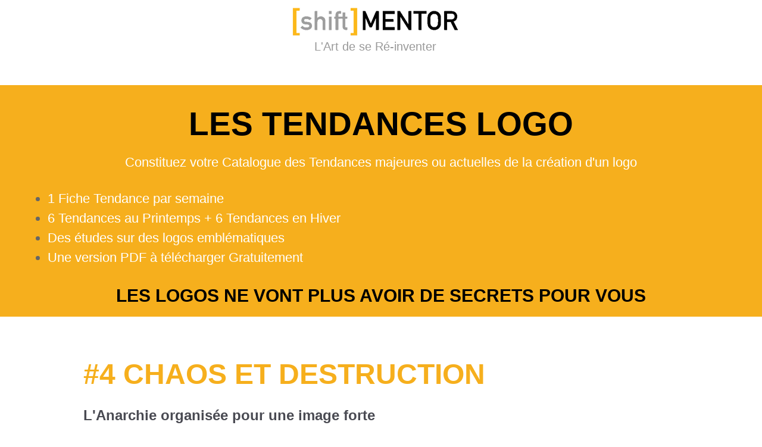

--- FILE ---
content_type: text/html; charset=UTF-8
request_url: https://info.shiftmentor.com/tendances-logo-chaos-destruction
body_size: 9558
content:
<!doctype html><html lang="fr-fr"><head>
    <meta charset="utf-8">
    <title>Tendances logo Chaos et Destruction</title>
    
      <link rel="shortcut icon" href="https://info.shiftmentor.com/hubfs/Favicon-shiftmentor.jpg">
    
    <meta name="description" content="Découvrez le catalogue des tendances logos créé par le DA de Shiftmentor, agence de marketing digitale, de branding et partenaire Hubspot.">
    
    
    <meta name="viewport" content="width=device-width, initial-scale=1">

    
    <meta property="og:description" content="Découvrez le catalogue des tendances logos créé par le DA de Shiftmentor, agence de marketing digitale, de branding et partenaire Hubspot.">
    <meta property="og:title" content="Tendances logo Chaos et Destruction">
    <meta name="twitter:description" content="Découvrez le catalogue des tendances logos créé par le DA de Shiftmentor, agence de marketing digitale, de branding et partenaire Hubspot.">
    <meta name="twitter:title" content="Tendances logo Chaos et Destruction">

    

    
    <style>
a.cta_button{-moz-box-sizing:content-box !important;-webkit-box-sizing:content-box !important;box-sizing:content-box !important;vertical-align:middle}.hs-breadcrumb-menu{list-style-type:none;margin:0px 0px 0px 0px;padding:0px 0px 0px 0px}.hs-breadcrumb-menu-item{float:left;padding:10px 0px 10px 10px}.hs-breadcrumb-menu-divider:before{content:'›';padding-left:10px}.hs-featured-image-link{border:0}.hs-featured-image{float:right;margin:0 0 20px 20px;max-width:50%}@media (max-width: 568px){.hs-featured-image{float:none;margin:0;width:100%;max-width:100%}}.hs-screen-reader-text{clip:rect(1px, 1px, 1px, 1px);height:1px;overflow:hidden;position:absolute !important;width:1px}
</style>

<link rel="stylesheet" href="//7052064.fs1.hubspotusercontent-na1.net/hubfs/7052064/hub_generated/template_assets/DEFAULT_ASSET/1767118692414/template_main.min.css">
<style>
html {
  font-size: 22px;
}

body {
  color: #666;
  font-family: arial, helvetica, sans-serif;
}

h1,
h2,
h3,
h4,
h5,
h6 {
  color: #666;
}

a {
  font-family: arial, helvetica, sans-serif;
  color: #494A52;
  font-style: normal;
  font-weight: normal;
  text-decoration: underline;
}
a:active {
  color: #494a52;
}
a:visited {
  color: #494a52;
}
a:hover {
  color: #494a52;
}

/* One Line Inputs */
input[type=text],
input[type=password],
input[type=datetime],
input[type=datetime-local],
input[type=date],
input[type=month],
input[type=time],
input[type=week],
input[type=number],
input[type=email],
input[type=url],
input[type=search],
input[type=tel],
input[type=color],
input[type=file],
textarea,
select {
  color: #666;
  font-family: arial, helvetica, sans-serif;
  font-size: 22px;
}

.hs-button,
a.hs-button,
input[type=submit],
input[type=button] {
  background-color: #1D1D1B;
  color: #F5BB19;
  border-radius: 15px;
  font-family: arial, helvetica, sans-serif;
}

.basic__event_registration h1,
.basic__event_registration h2,
.basic__event_registration h3,
.basic__event_registration h4,
.basic__event_registration h5,
.basic__event_registration h6,
.basic__email_list_subscription h1,
.basic__email_list_subscription h2,
.basic__email_list_subscription h3,
.basic__email_list_subscription h4,
.basic__email_list_subscription h5,
.basic__email_list_subscription h6,
.basic__feature_page h1,
.basic__feature_page h2,
.basic__feature_page h3,
.basic__feature_page h4,
.basic__feature_page h5,
.basic__feature_page h6,
.basic__ebook_offer h1,
.basic__ebook_offer h2,
.basic__ebook_offer h3,
.basic__ebook_offer h4,
.basic__ebook_offer h5,
.basic__ebook_offer h6 {
  color: #494A52;
  font-family: arial, helvetica, sans-serif;
}</style>

<link rel="stylesheet" href="https://7052064.fs1.hubspotusercontent-na1.net/hubfs/7052064/hub_generated/module_assets/1/-9362205/1767118781272/module_follow_me_lp.min.css">
<style>
  @font-face {
    font-family: "Lato";
    font-weight: 400;
    font-style: normal;
    font-display: swap;
    src: url("/_hcms/googlefonts/Lato/regular.woff2") format("woff2"), url("/_hcms/googlefonts/Lato/regular.woff") format("woff");
  }
  @font-face {
    font-family: "Lato";
    font-weight: 700;
    font-style: normal;
    font-display: swap;
    src: url("/_hcms/googlefonts/Lato/700.woff2") format("woff2"), url("/_hcms/googlefonts/Lato/700.woff") format("woff");
  }
  @font-face {
    font-family: "Merriweather";
    font-weight: 400;
    font-style: normal;
    font-display: swap;
    src: url("/_hcms/googlefonts/Merriweather/regular.woff2") format("woff2"), url("/_hcms/googlefonts/Merriweather/regular.woff") format("woff");
  }
  @font-face {
    font-family: "Merriweather";
    font-weight: 700;
    font-style: normal;
    font-display: swap;
    src: url("/_hcms/googlefonts/Merriweather/700.woff2") format("woff2"), url("/_hcms/googlefonts/Merriweather/700.woff") format("woff");
  }
</style>

<!-- Editor Styles -->
<style id="hs_editor_style" type="text/css">
#hs_cos_wrapper_widget_1603639393851  { display: block !important; margin-top: -40px !important }
#hs_cos_wrapper_module_16183080823242  { display: block !important; margin-top: 25px !important }
#hs_cos_wrapper_widget_1603637955093  { display: block !important; margin-bottom: 15px !important; padding-bottom: 0px !important }
#hs_cos_wrapper_widget_1618300750365  { display: block !important; padding-bottom: 20px !important }
#hs_cos_wrapper_widget_1603629376583  { display: block !important; margin-bottom: -30px !important; padding-bottom: 0px !important }
#hs_cos_wrapper_widget_1603639393851  { display: block !important; margin-top: -40px !important }
#hs_cos_wrapper_module_16183080823242  { display: block !important; margin-top: 25px !important }
#hs_cos_wrapper_widget_1603637955093  { display: block !important; margin-bottom: 15px !important; padding-bottom: 0px !important }
#hs_cos_wrapper_widget_1618300750365  { display: block !important; padding-bottom: 20px !important }
#hs_cos_wrapper_widget_1603629376583  { display: block !important; margin-bottom: -30px !important; padding-bottom: 0px !important }
.dnd_area-row-2-max-width-section-centering > .row-fluid {
  max-width: 1000px !important;
  margin-left: auto !important;
  margin-right: auto !important;
}
.dnd_area-row-8-max-width-section-centering > .row-fluid {
  max-width: 1000px !important;
  margin-left: auto !important;
  margin-right: auto !important;
}
.dnd_area-module-2-flexbox-positioning {
  display: -ms-flexbox !important;
  -ms-flex-direction: column !important;
  -ms-flex-align: center !important;
  -ms-flex-pack: start;
  display: flex !important;
  flex-direction: column !important;
  align-items: center !important;
  justify-content: flex-start;
}
.dnd_area-module-2-flexbox-positioning > div {
  max-width: 100%;
  flex-shrink: 0 !important;
}
.widget_1617280450270-flexbox-positioning {
  display: -ms-flexbox !important;
  -ms-flex-direction: column !important;
  -ms-flex-align: center !important;
  -ms-flex-pack: start;
  display: flex !important;
  flex-direction: column !important;
  align-items: center !important;
  justify-content: flex-start;
}
.widget_1617280450270-flexbox-positioning > div {
  max-width: 100%;
  flex-shrink: 0 !important;
}
.widget_1617280441422-flexbox-positioning {
  display: -ms-flexbox !important;
  -ms-flex-direction: column !important;
  -ms-flex-align: center !important;
  -ms-flex-pack: start;
  display: flex !important;
  flex-direction: column !important;
  align-items: center !important;
  justify-content: flex-start;
}
.widget_1617280441422-flexbox-positioning > div {
  max-width: 100%;
  flex-shrink: 0 !important;
}
.module_16172804601198-flexbox-positioning {
  display: -ms-flexbox !important;
  -ms-flex-direction: column !important;
  -ms-flex-align: center !important;
  -ms-flex-pack: start;
  display: flex !important;
  flex-direction: column !important;
  align-items: center !important;
  justify-content: flex-start;
}
.module_16172804601198-flexbox-positioning > div {
  max-width: 100%;
  flex-shrink: 0 !important;
}
.widget_1617280444770-flexbox-positioning {
  display: -ms-flexbox !important;
  -ms-flex-direction: column !important;
  -ms-flex-align: center !important;
  -ms-flex-pack: start;
  display: flex !important;
  flex-direction: column !important;
  align-items: center !important;
  justify-content: flex-start;
}
.widget_1617280444770-flexbox-positioning > div {
  max-width: 100%;
  flex-shrink: 0 !important;
}
.module_16183114392436-flexbox-positioning {
  display: -ms-flexbox !important;
  -ms-flex-direction: column !important;
  -ms-flex-align: center !important;
  -ms-flex-pack: start;
  display: flex !important;
  flex-direction: column !important;
  align-items: center !important;
  justify-content: flex-start;
}
.module_16183114392436-flexbox-positioning > div {
  max-width: 100%;
  flex-shrink: 0 !important;
}
.module_16183114392426-flexbox-positioning {
  display: -ms-flexbox !important;
  -ms-flex-direction: column !important;
  -ms-flex-align: center !important;
  -ms-flex-pack: start;
  display: flex !important;
  flex-direction: column !important;
  align-items: center !important;
  justify-content: flex-start;
}
.module_16183114392426-flexbox-positioning > div {
  max-width: 100%;
  flex-shrink: 0 !important;
}
.module_16183114392432-flexbox-positioning {
  display: -ms-flexbox !important;
  -ms-flex-direction: column !important;
  -ms-flex-align: center !important;
  -ms-flex-pack: start;
  display: flex !important;
  flex-direction: column !important;
  align-items: center !important;
  justify-content: flex-start;
}
.module_16183114392432-flexbox-positioning > div {
  max-width: 100%;
  flex-shrink: 0 !important;
}
.module_16183114392434-flexbox-positioning {
  display: -ms-flexbox !important;
  -ms-flex-direction: column !important;
  -ms-flex-align: center !important;
  -ms-flex-pack: start;
  display: flex !important;
  flex-direction: column !important;
  align-items: center !important;
  justify-content: flex-start;
}
.module_16183114392434-flexbox-positioning > div {
  max-width: 100%;
  flex-shrink: 0 !important;
}
.widget_1618305685228-flexbox-positioning {
  display: -ms-flexbox !important;
  -ms-flex-direction: column !important;
  -ms-flex-align: center !important;
  -ms-flex-pack: start;
  display: flex !important;
  flex-direction: column !important;
  align-items: center !important;
  justify-content: flex-start;
}
.widget_1618305685228-flexbox-positioning > div {
  max-width: 100%;
  flex-shrink: 0 !important;
}
.widget_1603637955093-flexbox-positioning {
  display: -ms-flexbox !important;
  -ms-flex-direction: column !important;
  -ms-flex-align: center !important;
  -ms-flex-pack: start;
  display: flex !important;
  flex-direction: column !important;
  align-items: center !important;
  justify-content: flex-start;
}
.widget_1603637955093-flexbox-positioning > div {
  max-width: 100%;
  flex-shrink: 0 !important;
}
.widget_1617361105026-flexbox-positioning {
  display: -ms-flexbox !important;
  -ms-flex-direction: column !important;
  -ms-flex-align: center !important;
  -ms-flex-pack: start;
  display: flex !important;
  flex-direction: column !important;
  align-items: center !important;
  justify-content: flex-start;
}
.widget_1617361105026-flexbox-positioning > div {
  max-width: 100%;
  flex-shrink: 0 !important;
}
.module_1618300394723-flexbox-positioning {
  display: -ms-flexbox !important;
  -ms-flex-direction: column !important;
  -ms-flex-align: center !important;
  -ms-flex-pack: start;
  display: flex !important;
  flex-direction: column !important;
  align-items: center !important;
  justify-content: flex-start;
}
.module_1618300394723-flexbox-positioning > div {
  max-width: 100%;
  flex-shrink: 0 !important;
}
.module_1618300385034-flexbox-positioning {
  display: -ms-flexbox !important;
  -ms-flex-direction: column !important;
  -ms-flex-align: center !important;
  -ms-flex-pack: start;
  display: flex !important;
  flex-direction: column !important;
  align-items: center !important;
  justify-content: flex-start;
}
.module_1618300385034-flexbox-positioning > div {
  max-width: 100%;
  flex-shrink: 0 !important;
}
.module_1618300312154-flexbox-positioning {
  display: -ms-flexbox !important;
  -ms-flex-direction: column !important;
  -ms-flex-align: center !important;
  -ms-flex-pack: start;
  display: flex !important;
  flex-direction: column !important;
  align-items: center !important;
  justify-content: flex-start;
}
.module_1618300312154-flexbox-positioning > div {
  max-width: 100%;
  flex-shrink: 0 !important;
}
.module_1618300481320-flexbox-positioning {
  display: -ms-flexbox !important;
  -ms-flex-direction: column !important;
  -ms-flex-align: center !important;
  -ms-flex-pack: start;
  display: flex !important;
  flex-direction: column !important;
  align-items: center !important;
  justify-content: flex-start;
}
.module_1618300481320-flexbox-positioning > div {
  max-width: 100%;
  flex-shrink: 0 !important;
}
.module_1618300470655-flexbox-positioning {
  display: -ms-flexbox !important;
  -ms-flex-direction: column !important;
  -ms-flex-align: center !important;
  -ms-flex-pack: start;
  display: flex !important;
  flex-direction: column !important;
  align-items: center !important;
  justify-content: flex-start;
}
.module_1618300470655-flexbox-positioning > div {
  max-width: 100%;
  flex-shrink: 0 !important;
}
.module_1618300457412-flexbox-positioning {
  display: -ms-flexbox !important;
  -ms-flex-direction: column !important;
  -ms-flex-align: center !important;
  -ms-flex-pack: start;
  display: flex !important;
  flex-direction: column !important;
  align-items: center !important;
  justify-content: flex-start;
}
.module_1618300457412-flexbox-positioning > div {
  max-width: 100%;
  flex-shrink: 0 !important;
}
/* HubSpot Non-stacked Media Query Styles */
@media (min-width:768px) {
  .dnd_area-row-0-vertical-alignment > .row-fluid {
    display: -ms-flexbox !important;
    -ms-flex-direction: row;
    display: flex !important;
    flex-direction: row;
  }
  .dnd_area-row-3-vertical-alignment > .row-fluid {
    display: -ms-flexbox !important;
    -ms-flex-direction: row;
    display: flex !important;
    flex-direction: row;
  }
  .dnd_area-row-4-vertical-alignment > .row-fluid {
    display: -ms-flexbox !important;
    -ms-flex-direction: row;
    display: flex !important;
    flex-direction: row;
  }
  .dnd_area-row-6-vertical-alignment > .row-fluid {
    display: -ms-flexbox !important;
    -ms-flex-direction: row;
    display: flex !important;
    flex-direction: row;
  }
  .dnd_area-row-8-vertical-alignment > .row-fluid {
    display: -ms-flexbox !important;
    -ms-flex-direction: row;
    display: flex !important;
    flex-direction: row;
  }
  .dnd_area-row-12-vertical-alignment > .row-fluid {
    display: -ms-flexbox !important;
    -ms-flex-direction: row;
    display: flex !important;
    flex-direction: row;
  }
  .dnd_area-row-13-vertical-alignment > .row-fluid {
    display: -ms-flexbox !important;
    -ms-flex-direction: row;
    display: flex !important;
    flex-direction: row;
  }
  .cell_1603639394100-vertical-alignment {
    display: -ms-flexbox !important;
    -ms-flex-direction: column !important;
    -ms-flex-pack: center !important;
    display: flex !important;
    flex-direction: column !important;
    justify-content: center !important;
  }
  .cell_1603639394100-vertical-alignment > div {
    flex-shrink: 0 !important;
  }
  .cell_1617280450501-vertical-alignment {
    display: -ms-flexbox !important;
    -ms-flex-direction: column !important;
    -ms-flex-pack: center !important;
    display: flex !important;
    flex-direction: column !important;
    justify-content: center !important;
  }
  .cell_1617280450501-vertical-alignment > div {
    flex-shrink: 0 !important;
  }
  .cell_1617280441590-vertical-alignment {
    display: -ms-flexbox !important;
    -ms-flex-direction: column !important;
    -ms-flex-pack: center !important;
    display: flex !important;
    flex-direction: column !important;
    justify-content: center !important;
  }
  .cell_1617280441590-vertical-alignment > div {
    flex-shrink: 0 !important;
  }
  .cell_16172804601185-vertical-alignment {
    display: -ms-flexbox !important;
    -ms-flex-direction: column !important;
    -ms-flex-pack: center !important;
    display: flex !important;
    flex-direction: column !important;
    justify-content: center !important;
  }
  .cell_16172804601185-vertical-alignment > div {
    flex-shrink: 0 !important;
  }
  .cell_1617280444916-vertical-alignment {
    display: -ms-flexbox !important;
    -ms-flex-direction: column !important;
    -ms-flex-pack: center !important;
    display: flex !important;
    flex-direction: column !important;
    justify-content: center !important;
  }
  .cell_1617280444916-vertical-alignment > div {
    flex-shrink: 0 !important;
  }
  .cell_16183114392424-vertical-alignment {
    display: -ms-flexbox !important;
    -ms-flex-direction: column !important;
    -ms-flex-pack: center !important;
    display: flex !important;
    flex-direction: column !important;
    justify-content: center !important;
  }
  .cell_16183114392424-vertical-alignment > div {
    flex-shrink: 0 !important;
  }
  .cell_1618311593837-vertical-alignment {
    display: -ms-flexbox !important;
    -ms-flex-direction: column !important;
    -ms-flex-pack: center !important;
    display: flex !important;
    flex-direction: column !important;
    justify-content: center !important;
  }
  .cell_1618311593837-vertical-alignment > div {
    flex-shrink: 0 !important;
  }
  .cell_16183114392422-vertical-alignment {
    display: -ms-flexbox !important;
    -ms-flex-direction: column !important;
    -ms-flex-pack: center !important;
    display: flex !important;
    flex-direction: column !important;
    justify-content: center !important;
  }
  .cell_16183114392422-vertical-alignment > div {
    flex-shrink: 0 !important;
  }
  .cell_1618311580198-vertical-alignment {
    display: -ms-flexbox !important;
    -ms-flex-direction: column !important;
    -ms-flex-pack: center !important;
    display: flex !important;
    flex-direction: column !important;
    justify-content: center !important;
  }
  .cell_1618311580198-vertical-alignment > div {
    flex-shrink: 0 !important;
  }
  .cell_1618305691196-vertical-alignment {
    display: -ms-flexbox !important;
    -ms-flex-direction: column !important;
    -ms-flex-pack: center !important;
    display: flex !important;
    flex-direction: column !important;
    justify-content: center !important;
  }
  .cell_1618305691196-vertical-alignment > div {
    flex-shrink: 0 !important;
  }
  .cell_16183056853752-vertical-alignment {
    display: -ms-flexbox !important;
    -ms-flex-direction: column !important;
    -ms-flex-pack: center !important;
    display: flex !important;
    flex-direction: column !important;
    justify-content: center !important;
  }
  .cell_16183056853752-vertical-alignment > div {
    flex-shrink: 0 !important;
  }
  .dnd_area-column-7-vertical-alignment {
    display: -ms-flexbox !important;
    -ms-flex-direction: column !important;
    -ms-flex-pack: center !important;
    display: flex !important;
    flex-direction: column !important;
    justify-content: center !important;
  }
  .dnd_area-column-7-vertical-alignment > div {
    flex-shrink: 0 !important;
  }
  .dnd_area-column-7-row-0-vertical-alignment > .row-fluid {
    display: -ms-flexbox !important;
    -ms-flex-direction: row;
    display: flex !important;
    flex-direction: row;
  }
  .cell_1603847092090-vertical-alignment {
    display: -ms-flexbox !important;
    -ms-flex-direction: column !important;
    -ms-flex-pack: center !important;
    display: flex !important;
    flex-direction: column !important;
    justify-content: center !important;
  }
  .cell_1603847092090-vertical-alignment > div {
    flex-shrink: 0 !important;
  }
  .cell_1617275265573-vertical-alignment {
    display: -ms-flexbox !important;
    -ms-flex-direction: column !important;
    -ms-flex-pack: center !important;
    display: flex !important;
    flex-direction: column !important;
    justify-content: center !important;
  }
  .cell_1617275265573-vertical-alignment > div {
    flex-shrink: 0 !important;
  }
  .dnd_area-column-16-vertical-alignment {
    display: -ms-flexbox !important;
    -ms-flex-direction: column !important;
    -ms-flex-pack: center !important;
    display: flex !important;
    flex-direction: column !important;
    justify-content: center !important;
  }
  .dnd_area-column-16-vertical-alignment > div {
    flex-shrink: 0 !important;
  }
  .dnd_area-column-17-row-1-vertical-alignment > .row-fluid {
    display: -ms-flexbox !important;
    -ms-flex-direction: row;
    display: flex !important;
    flex-direction: row;
  }
  .cell_1618300347044-vertical-alignment {
    display: -ms-flexbox !important;
    -ms-flex-direction: column !important;
    -ms-flex-pack: center !important;
    display: flex !important;
    flex-direction: column !important;
    justify-content: center !important;
  }
  .cell_1618300347044-vertical-alignment > div {
    flex-shrink: 0 !important;
  }
  .cell_16182978282072-vertical-alignment {
    display: -ms-flexbox !important;
    -ms-flex-direction: column !important;
    -ms-flex-pack: center !important;
    display: flex !important;
    flex-direction: column !important;
    justify-content: center !important;
  }
  .cell_16182978282072-vertical-alignment > div {
    flex-shrink: 0 !important;
  }
  .dnd-area__footer-column-1-row-0-vertical-alignment > .row-fluid {
    display: -ms-flexbox !important;
    -ms-flex-direction: row;
    display: flex !important;
    flex-direction: row;
  }
  .dnd-area__footer-module-2-vertical-alignment {
    display: -ms-flexbox !important;
    -ms-flex-direction: column !important;
    -ms-flex-pack: center !important;
    display: flex !important;
    flex-direction: column !important;
    justify-content: center !important;
  }
  .dnd-area__footer-module-2-vertical-alignment > div {
    flex-shrink: 0 !important;
  }
}
/* HubSpot Styles (default) */
.dnd_area-row-0-padding {
  padding-top: 0px !important;
  padding-bottom: 40px !important;
  padding-left: 0px !important;
  padding-right: 20px !important;
}
.dnd_area-row-1-padding {
  padding-top: 0px !important;
  padding-bottom: 20px !important;
  padding-left: 20px !important;
  padding-right: 20px !important;
}
.dnd_area-row-1-background-layers {
  background-image: linear-gradient(rgba(246, 175, 29, 1), rgba(246, 175, 29, 1)) !important;
  background-position: left top !important;
  background-size: auto !important;
  background-repeat: no-repeat !important;
}
.dnd_area-row-2-padding {
  padding-top: 40px !important;
  padding-bottom: 0px !important;
  padding-left: 20px !important;
  padding-right: 20px !important;
}
.dnd_area-row-8-padding {
  padding-top: 10px !important;
  padding-bottom: 30px !important;
  padding-left: 20px !important;
  padding-right: 20px !important;
}
.dnd_area-row-8-background-layers {
  background-image: linear-gradient(rgba(0, 0, 0, 1), rgba(0, 0, 0, 1)) !important;
  background-position: left top !important;
  background-size: auto !important;
  background-repeat: no-repeat !important;
}
.dnd_area-row-9-padding {
  padding-bottom: 50px !important;
}
.dnd_area-row-11-padding {
  padding-top: 0px !important;
  padding-bottom: 0px !important;
}
.dnd_area-row-11-background-layers {
  background-image: linear-gradient(rgba(246, 175, 29, 1), rgba(246, 175, 29, 1)) !important;
  background-position: left top !important;
  background-size: auto !important;
  background-repeat: no-repeat !important;
}
.dnd_area-row-12-padding {
  padding-top: 30px !important;
  padding-bottom: 20px !important;
  padding-left: 20px !important;
  padding-right: 20px !important;
}
.dnd_area-row-13-padding {
  padding-top: 30px !important;
  padding-bottom: 20px !important;
  padding-left: 20px !important;
  padding-right: 20px !important;
}
.dnd_area-row-15-background-layers {
  background-image: linear-gradient(rgba(245, 187, 25, 1), rgba(245, 187, 25, 1)) !important;
  background-position: left top !important;
  background-size: auto !important;
  background-repeat: no-repeat !important;
}
.dnd_area-column-23-row-0-padding {
  padding-left: 20px !important;
  padding-right: 20px !important;
}
.dnd_area-column-23-row-1-padding {
  padding-left: 20px !important;
  padding-right: 20px !important;
}
.dnd_area-column-20-row-0-padding {
  padding-left: 20px !important;
  padding-right: 20px !important;
}
.dnd_area-column-20-row-1-padding {
  padding-left: 20px !important;
  padding-right: 20px !important;
}
.dnd_area-column-17-row-0-padding {
  padding-left: 20px !important;
  padding-right: 20px !important;
}
.dnd_area-column-17-row-1-padding {
  padding-left: 20px !important;
  padding-right: 20px !important;
}
.cell_16182978282083-row-0-padding {
  padding-left: 20px !important;
  padding-right: 20px !important;
}
.cell_16182978282083-row-1-padding {
  padding-left: 20px !important;
  padding-right: 20px !important;
}
.cell_16182978282082-row-0-padding {
  padding-left: 20px !important;
  padding-right: 20px !important;
}
.cell_16182978282082-row-1-padding {
  padding-left: 20px !important;
  padding-right: 20px !important;
}
.cell_1618297828208-row-0-padding {
  padding-left: 20px !important;
  padding-right: 20px !important;
}
.cell_1618297828208-row-1-padding {
  padding-left: 20px !important;
  padding-right: 20px !important;
}
.dnd-area__footer-row-0-padding {
  padding-top: 40px !important;
  padding-bottom: 40px !important;
  padding-left: 20px !important;
  padding-right: 20px !important;
}
.dnd-area__footer-row-0-background-layers {
  background-image: linear-gradient(rgba(248, 250, 252, 1), rgba(248, 250, 252, 1)) !important;
  background-position: left top !important;
  background-size: auto !important;
  background-repeat: no-repeat !important;
}
</style>
    

    
    <link rel="canonical" href="https://info.shiftmentor.com/tendances-logo-chaos-destruction">


<meta property="og:image" content="https://info.shiftmentor.com/hubfs/catalogue-tendances-logo-shiftmentor---vignette-.jpg">
<meta property="og:image:width" content="300">
<meta property="og:image:height" content="175">

<meta name="twitter:image" content="https://info.shiftmentor.com/hubfs/catalogue-tendances-logo-shiftmentor---vignette-.jpg">


<meta property="og:url" content="https://info.shiftmentor.com/tendances-logo-chaos-destruction">
<meta name="twitter:card" content="summary_large_image">
<meta http-equiv="content-language" content="fr-fr">






    
    
  <meta name="generator" content="HubSpot"></head>
  <body>
    <div class="body-wrapper">
      
      

      
  <div class="dnd-content-area basic__feature_page">
    <div class="body-container-wrapper">
      <div class="body-container">
        <div class="container-fluid body-section basic__feature_page--body">
<div class="row-fluid-wrapper">
<div class="row-fluid">
<div class="span12 widget-span widget-type-cell " style="" data-widget-type="cell" data-x="0" data-w="12">

<div class="row-fluid-wrapper row-depth-1 row-number-1 dnd_area-row-0-vertical-alignment dnd-row dnd-section dnd_area-row-0-padding">
<div class="row-fluid ">
<div class="span12 widget-span widget-type-cell cell_1603639394100-vertical-alignment dnd-column" style="" data-widget-type="cell" data-x="0" data-w="12">

<div class="row-fluid-wrapper row-depth-1 row-number-2 dnd-row">
<div class="row-fluid ">
<div class="span12 widget-span widget-type-custom_widget dnd-module dnd_area-module-2-flexbox-positioning" style="" data-widget-type="custom_widget" data-x="0" data-w="12">
<div id="hs_cos_wrapper_dnd_area-module-2" class="hs_cos_wrapper hs_cos_wrapper_widget hs_cos_wrapper_type_module widget-type-logo" style="" data-hs-cos-general-type="widget" data-hs-cos-type="module">
  






















  
  <span id="hs_cos_wrapper_dnd_area-module-2_hs_logo_widget" class="hs_cos_wrapper hs_cos_wrapper_widget hs_cos_wrapper_type_logo" style="" data-hs-cos-general-type="widget" data-hs-cos-type="logo"><a href="https://www.shiftmentor.com/" id="hs-link-dnd_area-module-2_hs_logo_widget" style="border-width:0px;border:0px;"><img src="https://info.shiftmentor.com/hs-fs/hubfs/Logo-Shift-Mentor2.png?width=300&amp;height=75&amp;name=Logo-Shift-Mentor2.png" class="hs-image-widget " height="75" style="height: auto;width:300px;border-width:0px;border:0px;" width="300" alt="Logo-Shift-Mentor2" title="Logo-Shift-Mentor2" srcset="https://info.shiftmentor.com/hs-fs/hubfs/Logo-Shift-Mentor2.png?width=150&amp;height=38&amp;name=Logo-Shift-Mentor2.png 150w, https://info.shiftmentor.com/hs-fs/hubfs/Logo-Shift-Mentor2.png?width=300&amp;height=75&amp;name=Logo-Shift-Mentor2.png 300w, https://info.shiftmentor.com/hs-fs/hubfs/Logo-Shift-Mentor2.png?width=450&amp;height=113&amp;name=Logo-Shift-Mentor2.png 450w, https://info.shiftmentor.com/hs-fs/hubfs/Logo-Shift-Mentor2.png?width=600&amp;height=150&amp;name=Logo-Shift-Mentor2.png 600w, https://info.shiftmentor.com/hs-fs/hubfs/Logo-Shift-Mentor2.png?width=750&amp;height=188&amp;name=Logo-Shift-Mentor2.png 750w, https://info.shiftmentor.com/hs-fs/hubfs/Logo-Shift-Mentor2.png?width=900&amp;height=225&amp;name=Logo-Shift-Mentor2.png 900w" sizes="(max-width: 300px) 100vw, 300px"></a></span>
</div>

</div><!--end widget-span -->
</div><!--end row-->
</div><!--end row-wrapper -->

<div class="row-fluid-wrapper row-depth-1 row-number-3 dnd-row">
<div class="row-fluid ">
<div class="span12 widget-span widget-type-custom_widget dnd-module" style="" data-widget-type="custom_widget" data-x="0" data-w="12">
<div id="hs_cos_wrapper_widget_1603639393851" class="hs_cos_wrapper hs_cos_wrapper_widget hs_cos_wrapper_type_module widget-type-rich_text" style="" data-hs-cos-general-type="widget" data-hs-cos-type="module"><span id="hs_cos_wrapper_widget_1603639393851_" class="hs_cos_wrapper hs_cos_wrapper_widget hs_cos_wrapper_type_rich_text" style="" data-hs-cos-general-type="widget" data-hs-cos-type="rich_text"><h3 style="text-align: center; font-weight: normal; line-height: 1; font-size: 20px;"><span style="color: #999999;">L'Art de se Ré-inventer</span></h3></span></div>

</div><!--end widget-span -->
</div><!--end row-->
</div><!--end row-wrapper -->

</div><!--end widget-span -->
</div><!--end row-->
</div><!--end row-wrapper -->

<div class="row-fluid-wrapper row-depth-1 row-number-4 dnd_area-row-1-padding dnd_area-row-1-background-color dnd-row dnd-section dnd_area-row-1-background-layers">
<div class="row-fluid ">
<div class="span12 widget-span widget-type-custom_widget dnd-module" style="" data-widget-type="custom_widget" data-x="0" data-w="12">
<div id="hs_cos_wrapper_module_16183080823242" class="hs_cos_wrapper hs_cos_wrapper_widget hs_cos_wrapper_type_module widget-type-rich_text" style="" data-hs-cos-general-type="widget" data-hs-cos-type="module"><span id="hs_cos_wrapper_module_16183080823242_" class="hs_cos_wrapper hs_cos_wrapper_widget hs_cos_wrapper_type_rich_text" style="" data-hs-cos-general-type="widget" data-hs-cos-type="rich_text"><h1 style="text-align: center;"><span style="color: #000000;">LES TENDANCES LOGO</span></h1>
<p style="line-height: 1; text-align: center;"><span style="color: #ffffff;">Constituez votre Catalogue des Tendances majeures ou actuelles de la création d'un logo</span></p>
<ul style="line-height: 1;">
<li><span style="color: #ffffff;">1 Fiche Tendance par semaine</span></li>
<li><span style="color: #ffffff;">6 Tendances au Printemps + 6 Tendances en Hiver</span></li>
<li><span style="color: #ffffff;">Des études sur des logos emblématiques</span></li>
<li><span style="color: #ffffff;">Une version PDF à télécharger Gratuitement&nbsp;</span></li>
</ul>
<p style="line-height: 1; text-align: center; font-size: 30px;"><span style="background-color: transparent; font-size: 30px; color: #000000;"><strong>LES LOGOS NE VONT PLUS AVOIR DE SECRETS POUR VOUS</strong></span></p></span></div>

</div><!--end widget-span -->
</div><!--end row-->
</div><!--end row-wrapper -->

<div class="row-fluid-wrapper row-depth-1 row-number-5 dnd_area-row-2-padding dnd_area-row-2-max-width-section-centering dnd-section">
<div class="row-fluid ">
<div class="span12 widget-span widget-type-custom_widget dnd-module" style="" data-widget-type="custom_widget" data-x="0" data-w="12">
<div id="hs_cos_wrapper_widget_1617279996885" class="hs_cos_wrapper hs_cos_wrapper_widget hs_cos_wrapper_type_module widget-type-rich_text" style="" data-hs-cos-general-type="widget" data-hs-cos-type="module"><span id="hs_cos_wrapper_widget_1617279996885_" class="hs_cos_wrapper hs_cos_wrapper_widget hs_cos_wrapper_type_rich_text" style="" data-hs-cos-general-type="widget" data-hs-cos-type="rich_text"><h2 style="line-height: 1; text-align: left; font-size: 48px;"><span style="color: #f6af1d;"><span style="color: #444444;"><span style="color: #f6af1d;">#4</span> </span>CHAOS ET DESTRUCTION</span></h2>
<h3 style="font-size: 24px; line-height: 1;">L'Anarchie organisée pour une image forte</h3>
<p style="line-height: 1.25;"><span>Tout est permis et le mot d’ordre est «pas de règles, et vive le chaos». Cette tendance en réaction à la géométrie parfaite, au minimalisme et à la simplicité fait feu de tout bois. Toutes les règles de création graphique sont reprises pour être mieux balayées d’un revers de main. Ces logos s’affirment haut et fort !<br>Dans l’univers du chaos et de la destruction l’accident est roi&nbsp;..</span><span>.</span></p>
<p style="text-align: center;"><em>Lisez la suite en téléchargeant gratuitement ci dessous l'intégralité de cette Tendance Logo.</em></p>
<p style="text-align: center;">&nbsp;</p></span></div>

</div><!--end widget-span -->
</div><!--end row-->
</div><!--end row-wrapper -->

<div class="row-fluid-wrapper row-depth-1 row-number-6 dnd-section dnd_area-row-3-vertical-alignment">
<div class="row-fluid ">
<div class="span3 widget-span widget-type-cell cell_1617280444916-vertical-alignment dnd-column" style="" data-widget-type="cell" data-x="0" data-w="3">

<div class="row-fluid-wrapper row-depth-1 row-number-7 dnd-row">
<div class="row-fluid ">
<div class="span12 widget-span widget-type-custom_widget dnd-module widget_1617280444770-flexbox-positioning" style="" data-widget-type="custom_widget" data-x="0" data-w="12">
<div id="hs_cos_wrapper_widget_1617280444770" class="hs_cos_wrapper hs_cos_wrapper_widget hs_cos_wrapper_type_module widget-type-linked_image" style="" data-hs-cos-general-type="widget" data-hs-cos-type="module">
    






  



<span id="hs_cos_wrapper_widget_1617280444770_" class="hs_cos_wrapper hs_cos_wrapper_widget hs_cos_wrapper_type_linked_image" style="" data-hs-cos-general-type="widget" data-hs-cos-type="linked_image"><img src="https://info.shiftmentor.com/hubfs/shiftmentor-tendance-logo-citadium.png" class="hs-image-widget " style="max-width: 100%; height: auto;" alt="shiftmentor-tendance-logo-citadium" title="shiftmentor-tendance-logo-citadium"></span></div>

</div><!--end widget-span -->
</div><!--end row-->
</div><!--end row-wrapper -->

</div><!--end widget-span -->
<div class="span3 widget-span widget-type-cell cell_16172804601185-vertical-alignment dnd-column" style="" data-widget-type="cell" data-x="3" data-w="3">

<div class="row-fluid-wrapper row-depth-1 row-number-8 dnd-row">
<div class="row-fluid ">
<div class="span12 widget-span widget-type-custom_widget module_16172804601198-flexbox-positioning dnd-module" style="" data-widget-type="custom_widget" data-x="0" data-w="12">
<div id="hs_cos_wrapper_module_16172804601198" class="hs_cos_wrapper hs_cos_wrapper_widget hs_cos_wrapper_type_module widget-type-linked_image" style="" data-hs-cos-general-type="widget" data-hs-cos-type="module">
    






  



<span id="hs_cos_wrapper_module_16172804601198_" class="hs_cos_wrapper hs_cos_wrapper_widget hs_cos_wrapper_type_linked_image" style="" data-hs-cos-general-type="widget" data-hs-cos-type="linked_image"><img src="https://info.shiftmentor.com/hubfs/shiftmentor-tendance-logo-wired.png" class="hs-image-widget " style="max-width: 100%; height: auto;" alt="shiftmentor-tendance-logo-wired" title="shiftmentor-tendance-logo-wired"></span></div>

</div><!--end widget-span -->
</div><!--end row-->
</div><!--end row-wrapper -->

</div><!--end widget-span -->
<div class="span3 widget-span widget-type-cell cell_1617280441590-vertical-alignment dnd-column" style="" data-widget-type="cell" data-x="6" data-w="3">

<div class="row-fluid-wrapper row-depth-1 row-number-9 dnd-row">
<div class="row-fluid ">
<div class="span12 widget-span widget-type-custom_widget widget_1617280441422-flexbox-positioning dnd-module" style="" data-widget-type="custom_widget" data-x="0" data-w="12">
<div id="hs_cos_wrapper_widget_1617280441422" class="hs_cos_wrapper hs_cos_wrapper_widget hs_cos_wrapper_type_module widget-type-linked_image" style="" data-hs-cos-general-type="widget" data-hs-cos-type="module">
    






  



<span id="hs_cos_wrapper_widget_1617280441422_" class="hs_cos_wrapper hs_cos_wrapper_widget hs_cos_wrapper_type_linked_image" style="" data-hs-cos-general-type="widget" data-hs-cos-type="linked_image"><img src="https://info.shiftmentor.com/hubfs/shiftmentor-tendance-logo-tik-tok.png" class="hs-image-widget " style="max-width: 100%; height: auto;" alt="shiftmentor-tendance-logo-tik-tok" title="shiftmentor-tendance-logo-tik-tok"></span></div>

</div><!--end widget-span -->
</div><!--end row-->
</div><!--end row-wrapper -->

</div><!--end widget-span -->
<div class="span3 widget-span widget-type-cell dnd-column cell_1617280450501-vertical-alignment" style="" data-widget-type="cell" data-x="9" data-w="3">

<div class="row-fluid-wrapper row-depth-1 row-number-10 dnd-row">
<div class="row-fluid ">
<div class="span12 widget-span widget-type-custom_widget widget_1617280450270-flexbox-positioning dnd-module" style="" data-widget-type="custom_widget" data-x="0" data-w="12">
<div id="hs_cos_wrapper_widget_1617280450270" class="hs_cos_wrapper hs_cos_wrapper_widget hs_cos_wrapper_type_module widget-type-linked_image" style="" data-hs-cos-general-type="widget" data-hs-cos-type="module">
    






  



<span id="hs_cos_wrapper_widget_1617280450270_" class="hs_cos_wrapper hs_cos_wrapper_widget hs_cos_wrapper_type_linked_image" style="" data-hs-cos-general-type="widget" data-hs-cos-type="linked_image"><img src="https://info.shiftmentor.com/hubfs/shiftmentor-tendance-logo-illusio-pictures.png" class="hs-image-widget " style="max-width: 100%; height: auto;" alt="shiftmentor-tendance-logo-illusio-pictures" title="shiftmentor-tendance-logo-illusio-pictures"></span></div>

</div><!--end widget-span -->
</div><!--end row-->
</div><!--end row-wrapper -->

</div><!--end widget-span -->
</div><!--end row-->
</div><!--end row-wrapper -->

<div class="row-fluid-wrapper row-depth-1 row-number-11 dnd-section dnd_area-row-4-vertical-alignment">
<div class="row-fluid ">
<div class="span3 widget-span widget-type-cell cell_1618311580198-vertical-alignment dnd-column" style="" data-widget-type="cell" data-x="0" data-w="3">

<div class="row-fluid-wrapper row-depth-1 row-number-12 dnd-row">
<div class="row-fluid ">
<div class="span12 widget-span widget-type-custom_widget module_16183114392434-flexbox-positioning dnd-module" style="" data-widget-type="custom_widget" data-x="0" data-w="12">
<div id="hs_cos_wrapper_module_16183114392434" class="hs_cos_wrapper hs_cos_wrapper_widget hs_cos_wrapper_type_module widget-type-linked_image" style="" data-hs-cos-general-type="widget" data-hs-cos-type="module">
    






  



<span id="hs_cos_wrapper_module_16183114392434_" class="hs_cos_wrapper hs_cos_wrapper_widget hs_cos_wrapper_type_linked_image" style="" data-hs-cos-general-type="widget" data-hs-cos-type="linked_image"><img src="https://info.shiftmentor.com/hubfs/shiftmentor-tendance-logo-mush-production.png" class="hs-image-widget " style="max-width: 100%; height: auto;" alt="shiftmentor-tendance-logo-mush-production" title="shiftmentor-tendance-logo-mush-production"></span></div>

</div><!--end widget-span -->
</div><!--end row-->
</div><!--end row-wrapper -->

</div><!--end widget-span -->
<div class="span3 widget-span widget-type-cell cell_16183114392422-vertical-alignment dnd-column" style="" data-widget-type="cell" data-x="3" data-w="3">

<div class="row-fluid-wrapper row-depth-1 row-number-13 dnd-row">
<div class="row-fluid ">
<div class="span12 widget-span widget-type-custom_widget module_16183114392432-flexbox-positioning dnd-module" style="" data-widget-type="custom_widget" data-x="0" data-w="12">
<div id="hs_cos_wrapper_module_16183114392432" class="hs_cos_wrapper hs_cos_wrapper_widget hs_cos_wrapper_type_module widget-type-linked_image" style="" data-hs-cos-general-type="widget" data-hs-cos-type="module">
    






  



<span id="hs_cos_wrapper_module_16183114392432_" class="hs_cos_wrapper hs_cos_wrapper_widget hs_cos_wrapper_type_linked_image" style="" data-hs-cos-general-type="widget" data-hs-cos-type="linked_image"><img src="https://info.shiftmentor.com/hubfs/shiftmentor-tendance-logo-beat-festival.png" class="hs-image-widget " style="max-width: 100%; height: auto;" alt="shiftmentor-tendance-logo-beat-festival" title="shiftmentor-tendance-logo-beat-festival"></span></div>

</div><!--end widget-span -->
</div><!--end row-->
</div><!--end row-wrapper -->

</div><!--end widget-span -->
<div class="span3 widget-span widget-type-cell cell_1618311593837-vertical-alignment dnd-column" style="" data-widget-type="cell" data-x="6" data-w="3">

<div class="row-fluid-wrapper row-depth-1 row-number-14 dnd-row">
<div class="row-fluid ">
<div class="span12 widget-span widget-type-custom_widget module_16183114392426-flexbox-positioning dnd-module" style="" data-widget-type="custom_widget" data-x="0" data-w="12">
<div id="hs_cos_wrapper_module_16183114392426" class="hs_cos_wrapper hs_cos_wrapper_widget hs_cos_wrapper_type_module widget-type-linked_image" style="" data-hs-cos-general-type="widget" data-hs-cos-type="module">
    






  



<span id="hs_cos_wrapper_module_16183114392426_" class="hs_cos_wrapper hs_cos_wrapper_widget hs_cos_wrapper_type_linked_image" style="" data-hs-cos-general-type="widget" data-hs-cos-type="linked_image"><img src="https://info.shiftmentor.com/hubfs/shiftmentor-tendance-logo-psycho.png" class="hs-image-widget " style="max-width: 100%; height: auto;" alt="shiftmentor-tendance-logo-psycho" title="shiftmentor-tendance-logo-psycho"></span></div>

</div><!--end widget-span -->
</div><!--end row-->
</div><!--end row-wrapper -->

</div><!--end widget-span -->
<div class="span3 widget-span widget-type-cell cell_16183114392424-vertical-alignment dnd-column" style="" data-widget-type="cell" data-x="9" data-w="3">

<div class="row-fluid-wrapper row-depth-1 row-number-15 dnd-row">
<div class="row-fluid ">
<div class="span12 widget-span widget-type-custom_widget module_16183114392436-flexbox-positioning dnd-module" style="" data-widget-type="custom_widget" data-x="0" data-w="12">
<div id="hs_cos_wrapper_module_16183114392436" class="hs_cos_wrapper hs_cos_wrapper_widget hs_cos_wrapper_type_module widget-type-linked_image" style="" data-hs-cos-general-type="widget" data-hs-cos-type="module">
    






  



<span id="hs_cos_wrapper_module_16183114392436_" class="hs_cos_wrapper hs_cos_wrapper_widget hs_cos_wrapper_type_linked_image" style="" data-hs-cos-general-type="widget" data-hs-cos-type="linked_image"><img src="https://info.shiftmentor.com/hubfs/shiftmentor-tendance-logo-say-hey.png" class="hs-image-widget " style="max-width: 100%; height: auto;" alt="shiftmentor-tendance-logo-say-hey" title="shiftmentor-tendance-logo-say-hey"></span></div>

</div><!--end widget-span -->
</div><!--end row-->
</div><!--end row-wrapper -->

</div><!--end widget-span -->
</div><!--end row-->
</div><!--end row-wrapper -->

<div class="row-fluid-wrapper row-depth-1 row-number-16 dnd-section">
<div class="row-fluid ">
<div class="span12 widget-span widget-type-cell dnd-column" style="" data-widget-type="cell" data-x="0" data-w="12">

<div class="row-fluid-wrapper row-depth-1 row-number-17 dnd-row">
<div class="row-fluid ">
<div class="span12 widget-span widget-type-custom_widget dnd-module" style="" data-widget-type="custom_widget" data-x="0" data-w="12">
<div id="hs_cos_wrapper_widget_1618308409563" class="hs_cos_wrapper hs_cos_wrapper_widget hs_cos_wrapper_type_module widget-type-rich_text" style="" data-hs-cos-general-type="widget" data-hs-cos-type="module"><span id="hs_cos_wrapper_widget_1618308409563_" class="hs_cos_wrapper hs_cos_wrapper_widget hs_cos_wrapper_type_rich_text" style="" data-hs-cos-general-type="widget" data-hs-cos-type="rich_text"><h2 style="text-align: center; font-weight: bold; font-size: 30px;"><span style="color: #f6af1d;">TÉLÉCHARGEZ GRATUITEMENT L'INTÉGRALITÉ DE LA TENDANCE</span></h2></span></div>

</div><!--end widget-span -->
</div><!--end row-->
</div><!--end row-wrapper -->

</div><!--end widget-span -->
</div><!--end row-->
</div><!--end row-wrapper -->

<div class="row-fluid-wrapper row-depth-1 row-number-18 dnd_area-row-6-vertical-alignment dnd-section">
<div class="row-fluid ">
<div class="span6 widget-span widget-type-cell cell_16183056853752-vertical-alignment dnd-column" style="" data-widget-type="cell" data-x="0" data-w="6">

<div class="row-fluid-wrapper row-depth-1 row-number-19 dnd-row">
<div class="row-fluid ">
<div class="span12 widget-span widget-type-custom_widget widget_1618305685228-flexbox-positioning dnd-module" style="" data-widget-type="custom_widget" data-x="0" data-w="12">
<div id="hs_cos_wrapper_widget_1618305685228" class="hs_cos_wrapper hs_cos_wrapper_widget hs_cos_wrapper_type_module widget-type-linked_image" style="" data-hs-cos-general-type="widget" data-hs-cos-type="module">
    






  



<span id="hs_cos_wrapper_widget_1618305685228_" class="hs_cos_wrapper hs_cos_wrapper_widget hs_cos_wrapper_type_linked_image" style="" data-hs-cos-general-type="widget" data-hs-cos-type="linked_image"><img src="https://info.shiftmentor.com/hubfs/shiftmentor-book-tendances-logo.png" class="hs-image-widget " style="max-width: 100%; height: auto;" alt="shiftmentor-book-tendances-logo" title="shiftmentor-book-tendances-logo"></span></div>

</div><!--end widget-span -->
</div><!--end row-->
</div><!--end row-wrapper -->

</div><!--end widget-span -->
<div class="span6 widget-span widget-type-cell cell_1618305691196-vertical-alignment dnd-column" style="" data-widget-type="cell" data-x="6" data-w="6">

<div class="row-fluid-wrapper row-depth-1 row-number-20 dnd-row">
<div class="row-fluid ">
<div class="span12 widget-span widget-type-custom_widget dnd-module" style="" data-widget-type="custom_widget" data-x="0" data-w="12">
<div id="hs_cos_wrapper_widget_1618305691050" class="hs_cos_wrapper hs_cos_wrapper_widget hs_cos_wrapper_type_module widget-type-form" style="" data-hs-cos-general-type="widget" data-hs-cos-type="module">


	



	<span id="hs_cos_wrapper_widget_1618305691050_" class="hs_cos_wrapper hs_cos_wrapper_widget hs_cos_wrapper_type_form" style="" data-hs-cos-general-type="widget" data-hs-cos-type="form">
<div id="hs_form_target_widget_1618305691050"></div>








</span>
</div>

</div><!--end widget-span -->
</div><!--end row-->
</div><!--end row-wrapper -->

</div><!--end widget-span -->
</div><!--end row-->
</div><!--end row-wrapper -->

<div class="row-fluid-wrapper row-depth-1 row-number-21 dnd-section">
<div class="row-fluid ">
<div class="span12 widget-span widget-type-cell dnd-column" style="" data-widget-type="cell" data-x="0" data-w="12">

<div class="row-fluid-wrapper row-depth-1 row-number-22 dnd-row">
<div class="row-fluid ">
<div class="span12 widget-span widget-type-custom_widget dnd-module" style="" data-widget-type="custom_widget" data-x="0" data-w="12">
<div id="hs_cos_wrapper_widget_1618914348064" class="hs_cos_wrapper hs_cos_wrapper_widget hs_cos_wrapper_type_module" style="" data-hs-cos-general-type="widget" data-hs-cos-type="module">

<hr style="
  width: 50%;
  border: 0 none;
  border-bottom-width: 1px;
  border-bottom-style: solid;
  border-bottom-color: rgba(255, 255, 255, 1.0);
  margin-left: auto;
  margin-right: auto;
  margin-top: 0;
  margin-bottom: 0;
"></div>

</div><!--end widget-span -->
</div><!--end row-->
</div><!--end row-wrapper -->

</div><!--end widget-span -->
</div><!--end row-->
</div><!--end row-wrapper -->

<div class="row-fluid-wrapper row-depth-1 row-number-23 dnd_area-row-8-max-width-section-centering dnd-section dnd_area-row-8-background-layers dnd_area-row-8-padding dnd_area-row-8-vertical-alignment dnd_area-row-8-background-color">
<div class="row-fluid ">
<div class="span6 widget-span widget-type-cell cell_1617275265573-vertical-alignment dnd-column" style="" data-widget-type="cell" data-x="0" data-w="6">

<div class="row-fluid-wrapper row-depth-1 row-number-24 dnd-row">
<div class="row-fluid ">
<div class="span12 widget-span widget-type-custom_widget widget_1603637955093-flexbox-positioning dnd-module" style="" data-widget-type="custom_widget" data-x="0" data-w="12">
<div id="hs_cos_wrapper_widget_1603637955093" class="hs_cos_wrapper hs_cos_wrapper_widget hs_cos_wrapper_type_module widget-type-linked_image" style="" data-hs-cos-general-type="widget" data-hs-cos-type="module">
    






  



<span id="hs_cos_wrapper_widget_1603637955093_" class="hs_cos_wrapper hs_cos_wrapper_widget hs_cos_wrapper_type_linked_image" style="" data-hs-cos-general-type="widget" data-hs-cos-type="linked_image"><img src="https://info.shiftmentor.com/hs-fs/hubfs/Photo%20Luc%20Courbin%20Shiftmentor.jpeg?width=300&amp;height=300&amp;name=Photo%20Luc%20Courbin%20Shiftmentor.jpeg" class="hs-image-widget " width="300" height="300" style="max-width: 100%; height: auto;" alt="Photo Luc Courbin Shiftmentor" title="Photo Luc Courbin Shiftmentor" srcset="https://info.shiftmentor.com/hs-fs/hubfs/Photo%20Luc%20Courbin%20Shiftmentor.jpeg?width=150&amp;height=150&amp;name=Photo%20Luc%20Courbin%20Shiftmentor.jpeg 150w, https://info.shiftmentor.com/hs-fs/hubfs/Photo%20Luc%20Courbin%20Shiftmentor.jpeg?width=300&amp;height=300&amp;name=Photo%20Luc%20Courbin%20Shiftmentor.jpeg 300w, https://info.shiftmentor.com/hs-fs/hubfs/Photo%20Luc%20Courbin%20Shiftmentor.jpeg?width=450&amp;height=450&amp;name=Photo%20Luc%20Courbin%20Shiftmentor.jpeg 450w, https://info.shiftmentor.com/hs-fs/hubfs/Photo%20Luc%20Courbin%20Shiftmentor.jpeg?width=600&amp;height=600&amp;name=Photo%20Luc%20Courbin%20Shiftmentor.jpeg 600w, https://info.shiftmentor.com/hs-fs/hubfs/Photo%20Luc%20Courbin%20Shiftmentor.jpeg?width=750&amp;height=750&amp;name=Photo%20Luc%20Courbin%20Shiftmentor.jpeg 750w, https://info.shiftmentor.com/hs-fs/hubfs/Photo%20Luc%20Courbin%20Shiftmentor.jpeg?width=900&amp;height=900&amp;name=Photo%20Luc%20Courbin%20Shiftmentor.jpeg 900w" sizes="(max-width: 300px) 100vw, 300px"></span></div>

</div><!--end widget-span -->
</div><!--end row-->
</div><!--end row-wrapper -->

</div><!--end widget-span -->
<div class="span6 widget-span widget-type-cell dnd_area-column-7-vertical-alignment dnd-column" style="" data-widget-type="cell" data-x="6" data-w="6">

<div class="row-fluid-wrapper row-depth-1 row-number-25 dnd_area-column-7-row-0-vertical-alignment dnd-row">
<div class="row-fluid ">
<div class="span12 widget-span widget-type-cell cell_1603847092090-vertical-alignment dnd-column" style="" data-widget-type="cell" data-x="0" data-w="12">

<div class="row-fluid-wrapper row-depth-1 row-number-26 dnd-row">
<div class="row-fluid ">
<div class="span12 widget-span widget-type-custom_widget dnd-module" style="" data-widget-type="custom_widget" data-x="0" data-w="12">
<div id="hs_cos_wrapper_widget_1603637996480" class="hs_cos_wrapper hs_cos_wrapper_widget hs_cos_wrapper_type_module widget-type-rich_text" style="" data-hs-cos-general-type="widget" data-hs-cos-type="module"><span id="hs_cos_wrapper_widget_1603637996480_" class="hs_cos_wrapper hs_cos_wrapper_widget hs_cos_wrapper_type_rich_text" style="" data-hs-cos-general-type="widget" data-hs-cos-type="rich_text"><p style="text-align: left;"><span style="color: #ffffff;">" Ne vous méprenez pas, votre Marque a une influence directe sur votre business ... surtout à l'ère du Digital.</span></p>
<p style="text-align: left;"><span style="color: #ffffff;">Un logo est un juste équilibre entre Message, Graphisme&nbsp;et Couleur.&nbsp; </span></p>
<p style="text-align: left;"><span style="color: #ffffff;">Il est réussi lorsque les applications sur différents supports révèlent toute sa force."</span></p>
<p style="text-align: left; line-height: 1;"><span style="color: #f5bb19;">LUC COURBIN</span></p>
<p style="text-align: left; line-height: 1;"><span style="color: #f5bb19;">Directeur Artistique ShiftMentor</span></p></span></div>

</div><!--end widget-span -->
</div><!--end row-->
</div><!--end row-wrapper -->

</div><!--end widget-span -->
</div><!--end row-->
</div><!--end row-wrapper -->

</div><!--end widget-span -->
</div><!--end row-->
</div><!--end row-wrapper -->

<div class="row-fluid-wrapper row-depth-1 row-number-27 dnd-section dnd_area-row-9-padding">
<div class="row-fluid ">
<div class="span12 widget-span widget-type-cell dnd-column" style="" data-widget-type="cell" data-x="0" data-w="12">

<div class="row-fluid-wrapper row-depth-1 row-number-28 dnd-row">
<div class="row-fluid ">
<div class="span12 widget-span widget-type-custom_widget dnd-module" style="" data-widget-type="custom_widget" data-x="0" data-w="12">
<div id="hs_cos_wrapper_widget_1618300750365" class="hs_cos_wrapper hs_cos_wrapper_widget hs_cos_wrapper_type_module widget-type-rich_text" style="" data-hs-cos-general-type="widget" data-hs-cos-type="module"><span id="hs_cos_wrapper_widget_1618300750365_" class="hs_cos_wrapper hs_cos_wrapper_widget hs_cos_wrapper_type_rich_text" style="" data-hs-cos-general-type="widget" data-hs-cos-type="rich_text"><p style="text-align: left;"><span style="color: #000000;">Vous avez un projet de Branding, vous souhaitez relooker votre logo ou votre site internet, ou vous avez juste envie de remercier Luc pour son travail sur les Tendances logo</span></p></span></div>

</div><!--end widget-span -->
</div><!--end row-->
</div><!--end row-wrapper -->

<div class="row-fluid-wrapper row-depth-1 row-number-29 dnd-row">
<div class="row-fluid ">
<div class="span12 widget-span widget-type-custom_widget widget_1617361105026-flexbox-positioning dnd-module" style="" data-widget-type="custom_widget" data-x="0" data-w="12">
<div id="hs_cos_wrapper_widget_1617361105026" class="hs_cos_wrapper hs_cos_wrapper_widget hs_cos_wrapper_type_module" style="" data-hs-cos-general-type="widget" data-hs-cos-type="module">
  



  
    
  



<a class="hs-button" href="https://info.shiftmentor.com/contactez-lagence-de-marketing-digital-shiftmentor?hsLang=fr-fr" id="hs-button_widget_1617361105026" target="_blank" rel="noopener ">
  CONTACTEZ LUC
</a>

</div>

</div><!--end widget-span -->
</div><!--end row-->
</div><!--end row-wrapper -->

</div><!--end widget-span -->
</div><!--end row-->
</div><!--end row-wrapper -->

<div class="row-fluid-wrapper row-depth-1 row-number-30 dnd-section">
<div class="row-fluid ">
<div class="span12 widget-span widget-type-cell dnd-column" style="" data-widget-type="cell" data-x="0" data-w="12">

<div class="row-fluid-wrapper row-depth-1 row-number-31 dnd-row">
<div class="row-fluid ">
<div class="span12 widget-span widget-type-custom_widget dnd-module" style="" data-widget-type="custom_widget" data-x="0" data-w="12">
<div id="hs_cos_wrapper_widget_1618914360110" class="hs_cos_wrapper hs_cos_wrapper_widget hs_cos_wrapper_type_module" style="" data-hs-cos-general-type="widget" data-hs-cos-type="module">

<hr style="
  width: 50%;
  border: 0 none;
  border-bottom-width: 1px;
  border-bottom-style: solid;
  border-bottom-color: rgba(255, 255, 255, 1.0);
  margin-left: auto;
  margin-right: auto;
  margin-top: 0;
  margin-bottom: 0;
"></div>

</div><!--end widget-span -->
</div><!--end row-->
</div><!--end row-wrapper -->

</div><!--end widget-span -->
</div><!--end row-->
</div><!--end row-wrapper -->

<div class="row-fluid-wrapper row-depth-1 row-number-32 dnd_area-row-11-background-layers dnd-section dnd_area-row-11-background-color dnd_area-row-11-padding">
<div class="row-fluid ">
<div class="span12 widget-span widget-type-cell dnd-column" style="" data-widget-type="cell" data-x="0" data-w="12">

<div class="row-fluid-wrapper row-depth-1 row-number-33 dnd-row">
<div class="row-fluid ">
<div class="span12 widget-span widget-type-custom_widget dnd-module" style="" data-widget-type="custom_widget" data-x="0" data-w="12">
<div id="hs_cos_wrapper_widget_1603635946473" class="hs_cos_wrapper hs_cos_wrapper_widget hs_cos_wrapper_type_module widget-type-rich_text" style="" data-hs-cos-general-type="widget" data-hs-cos-type="module"><span id="hs_cos_wrapper_widget_1603635946473_" class="hs_cos_wrapper hs_cos_wrapper_widget hs_cos_wrapper_type_rich_text" style="" data-hs-cos-general-type="widget" data-hs-cos-type="rich_text"><h2 style="text-align: center;"><span style="color: #ffffff;">Envie de parler d'un sujet en spécifique ?</span></h2>
<h3 style="text-align: center;"><span style="color: #000000;">Se ré-inventer, c'est aussi ajouter des cordes à son arc pour plus de performance. </span><span style="color: #000000;">Vous avez déjà un projet en tête ? Discutons en.</span></h3>
<p>&nbsp;</p></span></div>

</div><!--end widget-span -->
</div><!--end row-->
</div><!--end row-wrapper -->

</div><!--end widget-span -->
</div><!--end row-->
</div><!--end row-wrapper -->

<div class="row-fluid-wrapper row-depth-1 row-number-34 dnd_area-row-12-vertical-alignment dnd_area-row-12-padding dnd-section">
<div class="row-fluid ">
<div class="span12 widget-span widget-type-cell dnd_area-column-16-vertical-alignment dnd-column" style="" data-widget-type="cell" data-x="0" data-w="12">

<div class="row-fluid-wrapper row-depth-1 row-number-35 dnd-row">
<div class="row-fluid ">
<div class="span4 widget-span widget-type-cell dnd-column" style="" data-widget-type="cell" data-x="0" data-w="4">

<div class="row-fluid-wrapper row-depth-1 row-number-36 dnd_area-column-17-row-0-padding dnd-row">
<div class="row-fluid ">
<div class="span12 widget-span widget-type-custom_widget dnd-module" style="" data-widget-type="custom_widget" data-x="0" data-w="12">
<div id="hs_cos_wrapper_dnd_area-module-18" class="hs_cos_wrapper hs_cos_wrapper_widget hs_cos_wrapper_type_module widget-type-linked_image" style="" data-hs-cos-general-type="widget" data-hs-cos-type="module">
    






  



<span id="hs_cos_wrapper_dnd_area-module-18_" class="hs_cos_wrapper hs_cos_wrapper_widget hs_cos_wrapper_type_linked_image" style="" data-hs-cos-general-type="widget" data-hs-cos-type="linked_image"><img src="https://info.shiftmentor.com/hubfs/shiftmentor-picto-plv.svg" class="hs-image-widget " width="100" height="100" style="max-width: 100%; height: auto;" alt="shiftmentor-picto-plv" title="shiftmentor-picto-plv"></span></div>

</div><!--end widget-span -->
</div><!--end row-->
</div><!--end row-wrapper -->

<div class="row-fluid-wrapper row-depth-1 row-number-37 dnd_area-column-17-row-1-padding dnd-row dnd_area-column-17-row-1-vertical-alignment">
<div class="row-fluid ">
<div class="span12 widget-span widget-type-cell cell_1618300347044-vertical-alignment dnd-column" style="" data-widget-type="cell" data-x="0" data-w="12">

<div class="row-fluid-wrapper row-depth-2 row-number-1 dnd-row">
<div class="row-fluid ">
<div class="span12 widget-span widget-type-custom_widget dnd-module" style="" data-widget-type="custom_widget" data-x="0" data-w="12">
<div id="hs_cos_wrapper_dnd_area-module-19" class="hs_cos_wrapper hs_cos_wrapper_widget hs_cos_wrapper_type_module widget-type-rich_text" style="" data-hs-cos-general-type="widget" data-hs-cos-type="module"><span id="hs_cos_wrapper_dnd_area-module-19_" class="hs_cos_wrapper hs_cos_wrapper_widget hs_cos_wrapper_type_rich_text" style="" data-hs-cos-general-type="widget" data-hs-cos-type="rich_text"><h3 style="text-align: center;"><span style="color: #000000;">Optez pour des outils FULL CRM</span></h3>
<p>34% de gain de productivité et 29% d'augmentation des ventes après l’installation et la formation, toute taille d’entreprise.</p>
<p>&nbsp;</p></span></div>

</div><!--end widget-span -->
</div><!--end row-->
</div><!--end row-wrapper -->

</div><!--end widget-span -->
</div><!--end row-->
</div><!--end row-wrapper -->

<div class="row-fluid-wrapper row-depth-1 row-number-1 dnd-row">
<div class="row-fluid ">
<div class="span12 widget-span widget-type-custom_widget module_1618300312154-flexbox-positioning dnd-module" style="" data-widget-type="custom_widget" data-x="0" data-w="12">
<div id="hs_cos_wrapper_module_1618300312154" class="hs_cos_wrapper hs_cos_wrapper_widget hs_cos_wrapper_type_module" style="" data-hs-cos-general-type="widget" data-hs-cos-type="module">
  



  
    
  



<a class="hs-button" href="https://info.shiftmentor.com/contactez-lagence-de-marketing-digital-shiftmentor?hsLang=fr-fr" id="hs-button_module_1618300312154" target="_blank" rel="noopener ">
  CONTACTEZ MOI
</a>

</div>

</div><!--end widget-span -->
</div><!--end row-->
</div><!--end row-wrapper -->

</div><!--end widget-span -->
<div class="span4 widget-span widget-type-cell dnd-column" style="" data-widget-type="cell" data-x="4" data-w="4">

<div class="row-fluid-wrapper row-depth-1 row-number-2 dnd_area-column-20-row-0-padding dnd-row">
<div class="row-fluid ">
<div class="span12 widget-span widget-type-custom_widget dnd-module" style="" data-widget-type="custom_widget" data-x="0" data-w="12">
<div id="hs_cos_wrapper_dnd_area-module-21" class="hs_cos_wrapper hs_cos_wrapper_widget hs_cos_wrapper_type_module widget-type-linked_image" style="" data-hs-cos-general-type="widget" data-hs-cos-type="module">
    






  



<span id="hs_cos_wrapper_dnd_area-module-21_" class="hs_cos_wrapper hs_cos_wrapper_widget hs_cos_wrapper_type_linked_image" style="" data-hs-cos-general-type="widget" data-hs-cos-type="linked_image"><img src="https://info.shiftmentor.com/hubfs/shiftmentor-picto-contenu-digital.svg" class="hs-image-widget " width="100" height="100" style="max-width: 100%; height: auto;" alt="shiftmentor-picto-contenu-digital" title="shiftmentor-picto-contenu-digital"></span></div>

</div><!--end widget-span -->
</div><!--end row-->
</div><!--end row-wrapper -->

<div class="row-fluid-wrapper row-depth-1 row-number-3 dnd_area-column-20-row-1-padding dnd-row">
<div class="row-fluid ">
<div class="span12 widget-span widget-type-custom_widget dnd-module" style="" data-widget-type="custom_widget" data-x="0" data-w="12">
<div id="hs_cos_wrapper_dnd_area-module-22" class="hs_cos_wrapper hs_cos_wrapper_widget hs_cos_wrapper_type_module widget-type-rich_text" style="" data-hs-cos-general-type="widget" data-hs-cos-type="module"><span id="hs_cos_wrapper_dnd_area-module-22_" class="hs_cos_wrapper hs_cos_wrapper_widget hs_cos_wrapper_type_rich_text" style="" data-hs-cos-general-type="widget" data-hs-cos-type="rich_text"><h3 style="text-align: center;"><span style="color: #000000;">Nous créons vos Contenus</span></h3>
<p><span>75% des acheteurs B2B déclarent que le contenu du prestataire gagnant a eu un impact significatif dans leur décision d’achat</span></p>
<p>&nbsp;</p></span></div>

</div><!--end widget-span -->
</div><!--end row-->
</div><!--end row-wrapper -->

<div class="row-fluid-wrapper row-depth-1 row-number-4 dnd-row">
<div class="row-fluid ">
<div class="span12 widget-span widget-type-custom_widget module_1618300385034-flexbox-positioning dnd-module" style="" data-widget-type="custom_widget" data-x="0" data-w="12">
<div id="hs_cos_wrapper_module_1618300385034" class="hs_cos_wrapper hs_cos_wrapper_widget hs_cos_wrapper_type_module" style="" data-hs-cos-general-type="widget" data-hs-cos-type="module">
  



  
    
  



<a class="hs-button" href="https://info.shiftmentor.com/contactez-lagence-de-marketing-digital-shiftmentor?hsLang=fr-fr" id="hs-button_module_1618300385034" target="_blank" rel="noopener ">
  CONTACTEZ MOI
</a>

</div>

</div><!--end widget-span -->
</div><!--end row-->
</div><!--end row-wrapper -->

</div><!--end widget-span -->
<div class="span4 widget-span widget-type-cell dnd-column" style="" data-widget-type="cell" data-x="8" data-w="4">

<div class="row-fluid-wrapper row-depth-1 row-number-5 dnd_area-column-23-row-0-padding dnd-row">
<div class="row-fluid ">
<div class="span12 widget-span widget-type-custom_widget dnd-module" style="" data-widget-type="custom_widget" data-x="0" data-w="12">
<div id="hs_cos_wrapper_dnd_area-module-24" class="hs_cos_wrapper hs_cos_wrapper_widget hs_cos_wrapper_type_module widget-type-linked_image" style="" data-hs-cos-general-type="widget" data-hs-cos-type="module">
    






  



<span id="hs_cos_wrapper_dnd_area-module-24_" class="hs_cos_wrapper hs_cos_wrapper_widget hs_cos_wrapper_type_linked_image" style="" data-hs-cos-general-type="widget" data-hs-cos-type="linked_image"><img src="https://info.shiftmentor.com/hubfs/shiftmentor-picto-data.svg" class="hs-image-widget " width="100" height="100" style="max-width: 100%; height: auto;" alt="shiftmentor-picto-data" title="shiftmentor-picto-data"></span></div>

</div><!--end widget-span -->
</div><!--end row-->
</div><!--end row-wrapper -->

<div class="row-fluid-wrapper row-depth-1 row-number-6 dnd_area-column-23-row-1-padding dnd-row">
<div class="row-fluid ">
<div class="span12 widget-span widget-type-custom_widget dnd-module" style="" data-widget-type="custom_widget" data-x="0" data-w="12">
<div id="hs_cos_wrapper_dnd_area-module-25" class="hs_cos_wrapper hs_cos_wrapper_widget hs_cos_wrapper_type_module widget-type-rich_text" style="" data-hs-cos-general-type="widget" data-hs-cos-type="module"><span id="hs_cos_wrapper_dnd_area-module-25_" class="hs_cos_wrapper hs_cos_wrapper_widget hs_cos_wrapper_type_rich_text" style="" data-hs-cos-general-type="widget" data-hs-cos-type="rich_text"><h3 style="text-align: center;"><span style="color: #000000;">Mieux vendre avec le Data Marketing</span></h3>
<p style="text-align: center;"><span style="color: #666666;">89% des acheteurs B2B déclarent choisir les prestataires qui leur démontrent avec des Datas précis le ROI de leur offre.<strong>&nbsp;</strong></span><span style="color: #666666;"></span></p>
<p style="text-align: center;">&nbsp;</p></span></div>

</div><!--end widget-span -->
</div><!--end row-->
</div><!--end row-wrapper -->

<div class="row-fluid-wrapper row-depth-1 row-number-7 dnd-row">
<div class="row-fluid ">
<div class="span12 widget-span widget-type-custom_widget module_1618300394723-flexbox-positioning dnd-module" style="" data-widget-type="custom_widget" data-x="0" data-w="12">
<div id="hs_cos_wrapper_module_1618300394723" class="hs_cos_wrapper hs_cos_wrapper_widget hs_cos_wrapper_type_module" style="" data-hs-cos-general-type="widget" data-hs-cos-type="module">
  



  
    
  



<a class="hs-button" href="https://info.shiftmentor.com/contactez-lagence-de-marketing-digital-shiftmentor?hsLang=fr-fr" id="hs-button_module_1618300394723" target="_blank" rel="noopener ">
  CONTACTEZ MOI
</a>

</div>

</div><!--end widget-span -->
</div><!--end row-->
</div><!--end row-wrapper -->

</div><!--end widget-span -->
</div><!--end row-->
</div><!--end row-wrapper -->

</div><!--end widget-span -->
</div><!--end row-->
</div><!--end row-wrapper -->

<div class="row-fluid-wrapper row-depth-1 row-number-8 dnd_area-row-13-padding dnd_area-row-13-vertical-alignment dnd-section">
<div class="row-fluid ">
<div class="span12 widget-span widget-type-cell cell_16182978282072-vertical-alignment dnd-column" style="" data-widget-type="cell" data-x="0" data-w="12">

<div class="row-fluid-wrapper row-depth-1 row-number-9 dnd-row">
<div class="row-fluid ">
<div class="span4 widget-span widget-type-cell dnd-column" style="" data-widget-type="cell" data-x="0" data-w="4">

<div class="row-fluid-wrapper row-depth-1 row-number-10 cell_1618297828208-row-0-padding dnd-row">
<div class="row-fluid ">
<div class="span12 widget-span widget-type-custom_widget dnd-module" style="" data-widget-type="custom_widget" data-x="0" data-w="12">
<div id="hs_cos_wrapper_module_16182978282086" class="hs_cos_wrapper hs_cos_wrapper_widget hs_cos_wrapper_type_module widget-type-linked_image" style="" data-hs-cos-general-type="widget" data-hs-cos-type="module">
    






  



<span id="hs_cos_wrapper_module_16182978282086_" class="hs_cos_wrapper hs_cos_wrapper_widget hs_cos_wrapper_type_linked_image" style="" data-hs-cos-general-type="widget" data-hs-cos-type="linked_image"><img src="https://info.shiftmentor.com/hubfs/shiftmentor-picto-SEO.svg" class="hs-image-widget " width="100" height="100" style="max-width: 100%; height: auto;" alt="shiftmentor-picto-SEO" title="shiftmentor-picto-SEO"></span></div>

</div><!--end widget-span -->
</div><!--end row-->
</div><!--end row-wrapper -->

<div class="row-fluid-wrapper row-depth-1 row-number-11 cell_1618297828208-row-1-padding dnd-row">
<div class="row-fluid ">
<div class="span12 widget-span widget-type-custom_widget dnd-module" style="" data-widget-type="custom_widget" data-x="0" data-w="12">
<div id="hs_cos_wrapper_module_16182978282087" class="hs_cos_wrapper hs_cos_wrapper_widget hs_cos_wrapper_type_module widget-type-rich_text" style="" data-hs-cos-general-type="widget" data-hs-cos-type="module"><span id="hs_cos_wrapper_module_16182978282087_" class="hs_cos_wrapper hs_cos_wrapper_widget hs_cos_wrapper_type_rich_text" style="" data-hs-cos-general-type="widget" data-hs-cos-type="rich_text"><h3 style="text-align: center;"><span style="color: #000000;">Améliorez votre référencement SEO</span></h3>
<p style="text-align: center;"><span style="color: #666666;">61% des acheteurs B2B commencent le parcours d’achat avec une recherche sur le web via les moteurs de recherche.</span></p>
<p style="text-align: center;">&nbsp;</p></span></div>

</div><!--end widget-span -->
</div><!--end row-->
</div><!--end row-wrapper -->

<div class="row-fluid-wrapper row-depth-1 row-number-12 dnd-row">
<div class="row-fluid ">
<div class="span12 widget-span widget-type-custom_widget module_1618300457412-flexbox-positioning dnd-module" style="" data-widget-type="custom_widget" data-x="0" data-w="12">
<div id="hs_cos_wrapper_module_1618300457412" class="hs_cos_wrapper hs_cos_wrapper_widget hs_cos_wrapper_type_module" style="" data-hs-cos-general-type="widget" data-hs-cos-type="module">
  



  
    
  



<a class="hs-button" href="https://info.shiftmentor.com/contactez-lagence-de-marketing-digital-shiftmentor?hsLang=fr-fr" id="hs-button_module_1618300457412" target="_blank" rel="noopener ">
  CONTACTEZ MOI
</a>

</div>

</div><!--end widget-span -->
</div><!--end row-->
</div><!--end row-wrapper -->

</div><!--end widget-span -->
<div class="span4 widget-span widget-type-cell dnd-column" style="" data-widget-type="cell" data-x="4" data-w="4">

<div class="row-fluid-wrapper row-depth-1 row-number-13 cell_16182978282082-row-0-padding dnd-row">
<div class="row-fluid ">
<div class="span12 widget-span widget-type-custom_widget dnd-module" style="" data-widget-type="custom_widget" data-x="0" data-w="12">
<div id="hs_cos_wrapper_module_161829782820810" class="hs_cos_wrapper hs_cos_wrapper_widget hs_cos_wrapper_type_module widget-type-linked_image" style="" data-hs-cos-general-type="widget" data-hs-cos-type="module">
    






  



<span id="hs_cos_wrapper_module_161829782820810_" class="hs_cos_wrapper hs_cos_wrapper_widget hs_cos_wrapper_type_linked_image" style="" data-hs-cos-general-type="widget" data-hs-cos-type="linked_image"><img src="https://info.shiftmentor.com/hubfs/shiftmentor-picto-strategie-digitale.svg" class="hs-image-widget " width="100" height="100" style="max-width: 100%; height: auto;" alt="shiftmentor-picto-strategie-digitale" title="shiftmentor-picto-strategie-digitale"></span></div>

</div><!--end widget-span -->
</div><!--end row-->
</div><!--end row-wrapper -->

<div class="row-fluid-wrapper row-depth-1 row-number-14 cell_16182978282082-row-1-padding dnd-row">
<div class="row-fluid ">
<div class="span12 widget-span widget-type-custom_widget dnd-module" style="" data-widget-type="custom_widget" data-x="0" data-w="12">
<div id="hs_cos_wrapper_module_161829782820811" class="hs_cos_wrapper hs_cos_wrapper_widget hs_cos_wrapper_type_module widget-type-rich_text" style="" data-hs-cos-general-type="widget" data-hs-cos-type="module"><span id="hs_cos_wrapper_module_161829782820811_" class="hs_cos_wrapper hs_cos_wrapper_widget hs_cos_wrapper_type_rich_text" style="" data-hs-cos-general-type="widget" data-hs-cos-type="rich_text"><h3 style="text-align: center;"><span style="color: #000000;">Automatisez votre Prospection</span></h3>
<p><span>60% de la décision d’achat d’un prospect est réalisée grâce aux informations trouvées en ligne, </span><span style="font-weight: normal;">avant tout contact commercial.</span></p>
<p>&nbsp;</p></span></div>

</div><!--end widget-span -->
</div><!--end row-->
</div><!--end row-wrapper -->

<div class="row-fluid-wrapper row-depth-1 row-number-15 dnd-row">
<div class="row-fluid ">
<div class="span12 widget-span widget-type-custom_widget module_1618300470655-flexbox-positioning dnd-module" style="" data-widget-type="custom_widget" data-x="0" data-w="12">
<div id="hs_cos_wrapper_module_1618300470655" class="hs_cos_wrapper hs_cos_wrapper_widget hs_cos_wrapper_type_module" style="" data-hs-cos-general-type="widget" data-hs-cos-type="module">
  



  
    
  



<a class="hs-button" href="https://info.shiftmentor.com/contactez-lagence-de-marketing-digital-shiftmentor?hsLang=fr-fr" id="hs-button_module_1618300470655" target="_blank" rel="noopener ">
  CONTACTEZ MOI
</a>

</div>

</div><!--end widget-span -->
</div><!--end row-->
</div><!--end row-wrapper -->

</div><!--end widget-span -->
<div class="span4 widget-span widget-type-cell dnd-column" style="" data-widget-type="cell" data-x="8" data-w="4">

<div class="row-fluid-wrapper row-depth-1 row-number-16 cell_16182978282083-row-0-padding dnd-row">
<div class="row-fluid ">
<div class="span12 widget-span widget-type-custom_widget dnd-module" style="" data-widget-type="custom_widget" data-x="0" data-w="12">
<div id="hs_cos_wrapper_module_16182978282093" class="hs_cos_wrapper hs_cos_wrapper_widget hs_cos_wrapper_type_module widget-type-linked_image" style="" data-hs-cos-general-type="widget" data-hs-cos-type="module">
    






  



<span id="hs_cos_wrapper_module_16182978282093_" class="hs_cos_wrapper hs_cos_wrapper_widget hs_cos_wrapper_type_linked_image" style="" data-hs-cos-general-type="widget" data-hs-cos-type="linked_image"><img src="https://info.shiftmentor.com/hubfs/shiftmentor-picto-social-selling.svg" class="hs-image-widget " width="100" height="100" style="max-width: 100%; height: auto;" alt="shiftmentor-picto-social-selling" title="shiftmentor-picto-social-selling"></span></div>

</div><!--end widget-span -->
</div><!--end row-->
</div><!--end row-wrapper -->

<div class="row-fluid-wrapper row-depth-1 row-number-17 cell_16182978282083-row-1-padding dnd-row">
<div class="row-fluid ">
<div class="span12 widget-span widget-type-custom_widget dnd-module" style="" data-widget-type="custom_widget" data-x="0" data-w="12">
<div id="hs_cos_wrapper_module_16182978282094" class="hs_cos_wrapper hs_cos_wrapper_widget hs_cos_wrapper_type_module widget-type-rich_text" style="" data-hs-cos-general-type="widget" data-hs-cos-type="module"><span id="hs_cos_wrapper_module_16182978282094_" class="hs_cos_wrapper hs_cos_wrapper_widget hs_cos_wrapper_type_rich_text" style="" data-hs-cos-general-type="widget" data-hs-cos-type="rich_text"><h3 style="text-align: center;"><span style="color: #000000;">Développez le </span><span style="color: #000000;">Social Selling&nbsp;</span></h3>
<p style="text-align: center;"><span>82% des décideurs B2B consultent quotidiennement des blogs, des forums et participent à des communautés.</span></p>
<p style="text-align: center;">&nbsp;</p></span></div>

</div><!--end widget-span -->
</div><!--end row-->
</div><!--end row-wrapper -->

<div class="row-fluid-wrapper row-depth-1 row-number-18 dnd-row">
<div class="row-fluid ">
<div class="span12 widget-span widget-type-custom_widget module_1618300481320-flexbox-positioning dnd-module" style="" data-widget-type="custom_widget" data-x="0" data-w="12">
<div id="hs_cos_wrapper_module_1618300481320" class="hs_cos_wrapper hs_cos_wrapper_widget hs_cos_wrapper_type_module" style="" data-hs-cos-general-type="widget" data-hs-cos-type="module">
  



  
    
  



<a class="hs-button" href="https://info.shiftmentor.com/contactez-lagence-de-marketing-digital-shiftmentor?hsLang=fr-fr" id="hs-button_module_1618300481320" target="_blank" rel="noopener ">
  CONTACTEZ MOI
</a>

</div>

</div><!--end widget-span -->
</div><!--end row-->
</div><!--end row-wrapper -->

</div><!--end widget-span -->
</div><!--end row-->
</div><!--end row-wrapper -->

</div><!--end widget-span -->
</div><!--end row-->
</div><!--end row-wrapper -->

<div class="row-fluid-wrapper row-depth-1 row-number-19 dnd-section">
<div class="row-fluid ">
<div class="span12 widget-span widget-type-cell dnd-column" style="" data-widget-type="cell" data-x="0" data-w="12">

<div class="row-fluid-wrapper row-depth-1 row-number-20 dnd-row">
<div class="row-fluid ">
<div class="span12 widget-span widget-type-custom_widget dnd-module" style="" data-widget-type="custom_widget" data-x="0" data-w="12">
<div id="hs_cos_wrapper_widget_1618914392646" class="hs_cos_wrapper hs_cos_wrapper_widget hs_cos_wrapper_type_module" style="" data-hs-cos-general-type="widget" data-hs-cos-type="module">

<hr style="
  width: 50%;
  border: 0 none;
  border-bottom-width: 1px;
  border-bottom-style: solid;
  border-bottom-color: rgba(255, 255, 255, 1.0);
  margin-left: auto;
  margin-right: auto;
  margin-top: 0;
  margin-bottom: 0;
"></div>

</div><!--end widget-span -->
</div><!--end row-->
</div><!--end row-wrapper -->

</div><!--end widget-span -->
</div><!--end row-->
</div><!--end row-wrapper -->

<div class="row-fluid-wrapper row-depth-1 row-number-21 dnd-section dnd_area-row-15-background-color dnd_area-row-15-background-layers">
<div class="row-fluid ">
<div class="span12 widget-span widget-type-cell dnd-column" style="" data-widget-type="cell" data-x="0" data-w="12">

<div class="row-fluid-wrapper row-depth-1 row-number-22 dnd-row">
<div class="row-fluid ">
<div class="span12 widget-span widget-type-custom_widget dnd-module" style="" data-widget-type="custom_widget" data-x="0" data-w="12">
<div id="hs_cos_wrapper_widget_1603629376583" class="hs_cos_wrapper hs_cos_wrapper_widget hs_cos_wrapper_type_module widget-type-rich_text" style="" data-hs-cos-general-type="widget" data-hs-cos-type="module"><span id="hs_cos_wrapper_widget_1603629376583_" class="hs_cos_wrapper hs_cos_wrapper_widget hs_cos_wrapper_type_rich_text" style="" data-hs-cos-general-type="widget" data-hs-cos-type="rich_text"><h2 style="text-align: center;"><span style="color: #000000;">"Le SAVOIR signifie CHANGER"<span style="font-size: 36px;">*</span></span></h2>
<blockquote>
<h2 style="text-align: center; line-height: 1; font-size: 36px;"><span style="color: #ffffff;">Se ré-inventer, c'est Changer !</span></h2>
<h2 style="text-align: center; line-height: 1; font-size: 36px;"><span style="color: #ffffff;">Faites en une arme de Croissance Massive</span></h2>
</blockquote>
<p style="text-align: right; font-size: 16px;"><em><span style="color: #ffffff;"><span style="font-family: Lato;">&nbsp;*</span><span style="font-family: Lato;">&nbsp;</span>RUTH DREIFUSS - Femme d’Etat suisse</span></em></p>
<p style="text-align: right;">&nbsp;</p></span></div>

</div><!--end widget-span -->
</div><!--end row-->
</div><!--end row-wrapper -->

</div><!--end widget-span -->
</div><!--end row-->
</div><!--end row-wrapper -->

</div><!--end widget-span -->
</div>
</div>
</div>

        

<div class="container-fluid footer-section">
<div class="row-fluid-wrapper">
<div class="row-fluid">
<div class="span12 widget-span widget-type-cell " style="" data-widget-type="cell" data-x="0" data-w="12">

<div class="row-fluid-wrapper row-depth-1 row-number-1 dnd-area__footer-row-0-background-layers dnd-area__footer-row-0-background-color dnd-section dnd-area__footer-row-0-padding">
<div class="row-fluid ">
<div class="span12 widget-span widget-type-cell dnd-column" style="" data-widget-type="cell" data-x="0" data-w="12">

<div class="row-fluid-wrapper row-depth-1 row-number-2 dnd-area__footer-column-1-row-0-vertical-alignment dnd-row">
<div class="row-fluid ">
<div class="span12 widget-span widget-type-custom_widget dnd-area__footer-module-2-vertical-alignment dnd-module" style="" data-widget-type="custom_widget" data-x="0" data-w="12">
<div id="hs_cos_wrapper_dnd-area__footer-module-2" class="hs_cos_wrapper hs_cos_wrapper_widget hs_cos_wrapper_type_module" style="" data-hs-cos-general-type="widget" data-hs-cos-type="module">









<div class="social-links social-links--center social-links--grey">
 
    

    
    
      
    

    
    
      
    

    
    
    
    
    
      
    

    <a href="https://www.facebook.com/shiftmentor" class="social-links__icon social-links__icon--facebook" style="padding-left: 1px; padding-right: 1px;" target="_blank" rel="noopener">
      
        
          <span class="social-links__icon-wrapper social-links__icon-wrapper--circle social-links__icon-wrapper--grey" style="color: ;
                       
                       height: 40px; width: 40px;">
            <svg version="1.0" xmlns="http://www.w3.org/2000/svg" viewbox="0 0 264 512" aria-hidden="true"><g id="facebook-f1_layer"><path d="M76.7 512V283H0v-91h76.7v-71.7C76.7 42.4 124.3 0 193.8 0c33.3 0 61.9 2.5 70.2 3.6V85h-48.2c-37.8 0-45.1 18-45.1 44.3V192H256l-11.7 91h-73.6v229" /></g></svg>
          </span>
        
      
      
    </a>
  
    

    
    
      
    

    
    
      
    

    
    
    
    
    

    <a href="https://www.instagram.com/shiftmentor" class="social-links__icon social-links__icon--instagram" style="padding-left: 1px; padding-right: 1px;">
      
        
          <span class="social-links__icon-wrapper social-links__icon-wrapper--circle social-links__icon-wrapper--grey" style="color: ;
                       
                       height: 40px; width: 40px;">
            <svg version="1.0" xmlns="http://www.w3.org/2000/svg" viewbox="0 0 448 512" aria-hidden="true"><g id="instagram2_layer"><path d="M224.1 141c-63.6 0-114.9 51.3-114.9 114.9s51.3 114.9 114.9 114.9S339 319.5 339 255.9 287.7 141 224.1 141zm0 189.6c-41.1 0-74.7-33.5-74.7-74.7s33.5-74.7 74.7-74.7 74.7 33.5 74.7 74.7-33.6 74.7-74.7 74.7zm146.4-194.3c0 14.9-12 26.8-26.8 26.8-14.9 0-26.8-12-26.8-26.8s12-26.8 26.8-26.8 26.8 12 26.8 26.8zm76.1 27.2c-1.7-35.9-9.9-67.7-36.2-93.9-26.2-26.2-58-34.4-93.9-36.2-37-2.1-147.9-2.1-184.9 0-35.8 1.7-67.6 9.9-93.9 36.1s-34.4 58-36.2 93.9c-2.1 37-2.1 147.9 0 184.9 1.7 35.9 9.9 67.7 36.2 93.9s58 34.4 93.9 36.2c37 2.1 147.9 2.1 184.9 0 35.9-1.7 67.7-9.9 93.9-36.2 26.2-26.2 34.4-58 36.2-93.9 2.1-37 2.1-147.8 0-184.8zM398.8 388c-7.8 19.6-22.9 34.7-42.6 42.6-29.5 11.7-99.5 9-132.1 9s-102.7 2.6-132.1-9c-19.6-7.8-34.7-22.9-42.6-42.6-11.7-29.5-9-99.5-9-132.1s-2.6-102.7 9-132.1c7.8-19.6 22.9-34.7 42.6-42.6 29.5-11.7 99.5-9 132.1-9s102.7-2.6 132.1 9c19.6 7.8 34.7 22.9 42.6 42.6 11.7 29.5 9 99.5 9 132.1s2.7 102.7-9 132.1z" /></g></svg>
          </span>
        
      
      
    </a>
  
    

    
    
      
    

    
    
      
    

    
    
    
    
    

    <a href="mailto:contact@shiftmentor.com" class="social-links__icon social-links__icon--mail" style="padding-left: 1px; padding-right: 1px;">
      
        
          <span class="social-links__icon-wrapper social-links__icon-wrapper--circle social-links__icon-wrapper--grey" style="color: ;
                       
                       height: 40px; width: 40px;">
            <svg version="1.0" xmlns="http://www.w3.org/2000/svg" viewbox="0 0 512 512" aria-hidden="true"><g id="envelope3_layer"><path d="M502.3 190.8c3.9-3.1 9.7-.2 9.7 4.7V400c0 26.5-21.5 48-48 48H48c-26.5 0-48-21.5-48-48V195.6c0-5 5.7-7.8 9.7-4.7 22.4 17.4 52.1 39.5 154.1 113.6 21.1 15.4 56.7 47.8 92.2 47.6 35.7.3 72-32.8 92.3-47.6 102-74.1 131.6-96.3 154-113.7zM256 320c23.2.4 56.6-29.2 73.4-41.4 132.7-96.3 142.8-104.7 173.4-128.7 5.8-4.5 9.2-11.5 9.2-18.9v-19c0-26.5-21.5-48-48-48H48C21.5 64 0 85.5 0 112v19c0 7.4 3.4 14.3 9.2 18.9 30.6 23.9 40.7 32.4 173.4 128.7 16.8 12.2 50.2 41.8 73.4 41.4z" /></g></svg>
          </span>
        
      
      
    </a>
  
</div></div>

</div><!--end widget-span -->
</div><!--end row-->
</div><!--end row-wrapper -->

</div><!--end widget-span -->
</div><!--end row-->
</div><!--end row-wrapper -->

</div><!--end widget-span -->
</div>
</div>
</div>
      </div>
    </div>
  </div>


      
      

      

      
    </div>

    
<!-- HubSpot performance collection script -->
<script defer src="/hs/hsstatic/content-cwv-embed/static-1.1293/embed.js"></script>
<script>
var hsVars = hsVars || {}; hsVars['language'] = 'fr-fr';
</script>

<script src="/hs/hsstatic/cos-i18n/static-1.53/bundles/project.js"></script>

    <!--[if lte IE 8]>
    <script charset="utf-8" src="https://js.hsforms.net/forms/v2-legacy.js"></script>
    <![endif]-->

<script data-hs-allowed="true" src="/_hcms/forms/v2.js"></script>

    <script data-hs-allowed="true">
        var options = {
            portalId: '7937099',
            formId: '5f095b1f-b303-4de7-a76b-0da1a89b3a5a',
            formInstanceId: '2692',
            
            pageId: '45443865260',
            
            region: 'na1',
            
            
            
            
            pageName: "Tendances logo Chaos et Destruction",
            
            
            redirectUrl: "https:\/\/info.shiftmentor.com\/upload-tendance-logo-chaos-destruction",
            
            
            
            
            
            css: '',
            target: '#hs_form_target_widget_1618305691050',
            
            
            
            
            
            
            
            contentType: "landing-page",
            
            
            
            formsBaseUrl: '/_hcms/forms/',
            
            
            
            formData: {
                cssClass: 'hs-form stacked hs-custom-form'
            }
        };

        options.getExtraMetaDataBeforeSubmit = function() {
            var metadata = {};
            

            if (hbspt.targetedContentMetadata) {
                var count = hbspt.targetedContentMetadata.length;
                var targetedContentData = [];
                for (var i = 0; i < count; i++) {
                    var tc = hbspt.targetedContentMetadata[i];
                     if ( tc.length !== 3) {
                        continue;
                     }
                     targetedContentData.push({
                        definitionId: tc[0],
                        criterionId: tc[1],
                        smartTypeId: tc[2]
                     });
                }
                metadata["targetedContentMetadata"] = JSON.stringify(targetedContentData);
            }

            return metadata;
        };

        hbspt.forms.create(options);
    </script>


<!-- Start of HubSpot Analytics Code -->
<script type="text/javascript">
var _hsq = _hsq || [];
_hsq.push(["setContentType", "landing-page"]);
_hsq.push(["setCanonicalUrl", "https:\/\/info.shiftmentor.com\/tendances-logo-chaos-destruction"]);
_hsq.push(["setPageId", "45443865260"]);
_hsq.push(["setContentMetadata", {
    "contentPageId": 45443865260,
    "legacyPageId": "45443865260",
    "contentFolderId": 45439133442,
    "contentGroupId": null,
    "abTestId": null,
    "languageVariantId": 45443865260,
    "languageCode": "fr-fr",
    
    
}]);
</script>

<script type="text/javascript" id="hs-script-loader" async defer src="/hs/scriptloader/7937099.js"></script>
<!-- End of HubSpot Analytics Code -->


<script type="text/javascript">
var hsVars = {
    render_id: "187adc4e-2081-46ef-8ef2-d7a565a72fb1",
    ticks: 1767470168309,
    page_id: 45443865260,
    
    content_group_id: 0,
    portal_id: 7937099,
    app_hs_base_url: "https://app.hubspot.com",
    cp_hs_base_url: "https://cp.hubspot.com",
    language: "fr-fr",
    analytics_page_type: "landing-page",
    scp_content_type: "",
    
    analytics_page_id: "45443865260",
    category_id: 1,
    folder_id: 45439133442,
    is_hubspot_user: false
}
</script>


<script defer src="/hs/hsstatic/HubspotToolsMenu/static-1.432/js/index.js"></script>




  
</body></html>

--- FILE ---
content_type: text/html; charset=utf-8
request_url: https://www.google.com/recaptcha/enterprise/anchor?ar=1&k=6LdGZJsoAAAAAIwMJHRwqiAHA6A_6ZP6bTYpbgSX&co=aHR0cHM6Ly9pbmZvLnNoaWZ0bWVudG9yLmNvbTo0NDM.&hl=fr&v=PoyoqOPhxBO7pBk68S4YbpHZ&size=invisible&badge=inline&anchor-ms=20000&execute-ms=30000&cb=n09nlgfko7hd
body_size: 48920
content:
<!DOCTYPE HTML><html dir="ltr" lang="fr"><head><meta http-equiv="Content-Type" content="text/html; charset=UTF-8">
<meta http-equiv="X-UA-Compatible" content="IE=edge">
<title>reCAPTCHA</title>
<style type="text/css">
/* cyrillic-ext */
@font-face {
  font-family: 'Roboto';
  font-style: normal;
  font-weight: 400;
  font-stretch: 100%;
  src: url(//fonts.gstatic.com/s/roboto/v48/KFO7CnqEu92Fr1ME7kSn66aGLdTylUAMa3GUBHMdazTgWw.woff2) format('woff2');
  unicode-range: U+0460-052F, U+1C80-1C8A, U+20B4, U+2DE0-2DFF, U+A640-A69F, U+FE2E-FE2F;
}
/* cyrillic */
@font-face {
  font-family: 'Roboto';
  font-style: normal;
  font-weight: 400;
  font-stretch: 100%;
  src: url(//fonts.gstatic.com/s/roboto/v48/KFO7CnqEu92Fr1ME7kSn66aGLdTylUAMa3iUBHMdazTgWw.woff2) format('woff2');
  unicode-range: U+0301, U+0400-045F, U+0490-0491, U+04B0-04B1, U+2116;
}
/* greek-ext */
@font-face {
  font-family: 'Roboto';
  font-style: normal;
  font-weight: 400;
  font-stretch: 100%;
  src: url(//fonts.gstatic.com/s/roboto/v48/KFO7CnqEu92Fr1ME7kSn66aGLdTylUAMa3CUBHMdazTgWw.woff2) format('woff2');
  unicode-range: U+1F00-1FFF;
}
/* greek */
@font-face {
  font-family: 'Roboto';
  font-style: normal;
  font-weight: 400;
  font-stretch: 100%;
  src: url(//fonts.gstatic.com/s/roboto/v48/KFO7CnqEu92Fr1ME7kSn66aGLdTylUAMa3-UBHMdazTgWw.woff2) format('woff2');
  unicode-range: U+0370-0377, U+037A-037F, U+0384-038A, U+038C, U+038E-03A1, U+03A3-03FF;
}
/* math */
@font-face {
  font-family: 'Roboto';
  font-style: normal;
  font-weight: 400;
  font-stretch: 100%;
  src: url(//fonts.gstatic.com/s/roboto/v48/KFO7CnqEu92Fr1ME7kSn66aGLdTylUAMawCUBHMdazTgWw.woff2) format('woff2');
  unicode-range: U+0302-0303, U+0305, U+0307-0308, U+0310, U+0312, U+0315, U+031A, U+0326-0327, U+032C, U+032F-0330, U+0332-0333, U+0338, U+033A, U+0346, U+034D, U+0391-03A1, U+03A3-03A9, U+03B1-03C9, U+03D1, U+03D5-03D6, U+03F0-03F1, U+03F4-03F5, U+2016-2017, U+2034-2038, U+203C, U+2040, U+2043, U+2047, U+2050, U+2057, U+205F, U+2070-2071, U+2074-208E, U+2090-209C, U+20D0-20DC, U+20E1, U+20E5-20EF, U+2100-2112, U+2114-2115, U+2117-2121, U+2123-214F, U+2190, U+2192, U+2194-21AE, U+21B0-21E5, U+21F1-21F2, U+21F4-2211, U+2213-2214, U+2216-22FF, U+2308-230B, U+2310, U+2319, U+231C-2321, U+2336-237A, U+237C, U+2395, U+239B-23B7, U+23D0, U+23DC-23E1, U+2474-2475, U+25AF, U+25B3, U+25B7, U+25BD, U+25C1, U+25CA, U+25CC, U+25FB, U+266D-266F, U+27C0-27FF, U+2900-2AFF, U+2B0E-2B11, U+2B30-2B4C, U+2BFE, U+3030, U+FF5B, U+FF5D, U+1D400-1D7FF, U+1EE00-1EEFF;
}
/* symbols */
@font-face {
  font-family: 'Roboto';
  font-style: normal;
  font-weight: 400;
  font-stretch: 100%;
  src: url(//fonts.gstatic.com/s/roboto/v48/KFO7CnqEu92Fr1ME7kSn66aGLdTylUAMaxKUBHMdazTgWw.woff2) format('woff2');
  unicode-range: U+0001-000C, U+000E-001F, U+007F-009F, U+20DD-20E0, U+20E2-20E4, U+2150-218F, U+2190, U+2192, U+2194-2199, U+21AF, U+21E6-21F0, U+21F3, U+2218-2219, U+2299, U+22C4-22C6, U+2300-243F, U+2440-244A, U+2460-24FF, U+25A0-27BF, U+2800-28FF, U+2921-2922, U+2981, U+29BF, U+29EB, U+2B00-2BFF, U+4DC0-4DFF, U+FFF9-FFFB, U+10140-1018E, U+10190-1019C, U+101A0, U+101D0-101FD, U+102E0-102FB, U+10E60-10E7E, U+1D2C0-1D2D3, U+1D2E0-1D37F, U+1F000-1F0FF, U+1F100-1F1AD, U+1F1E6-1F1FF, U+1F30D-1F30F, U+1F315, U+1F31C, U+1F31E, U+1F320-1F32C, U+1F336, U+1F378, U+1F37D, U+1F382, U+1F393-1F39F, U+1F3A7-1F3A8, U+1F3AC-1F3AF, U+1F3C2, U+1F3C4-1F3C6, U+1F3CA-1F3CE, U+1F3D4-1F3E0, U+1F3ED, U+1F3F1-1F3F3, U+1F3F5-1F3F7, U+1F408, U+1F415, U+1F41F, U+1F426, U+1F43F, U+1F441-1F442, U+1F444, U+1F446-1F449, U+1F44C-1F44E, U+1F453, U+1F46A, U+1F47D, U+1F4A3, U+1F4B0, U+1F4B3, U+1F4B9, U+1F4BB, U+1F4BF, U+1F4C8-1F4CB, U+1F4D6, U+1F4DA, U+1F4DF, U+1F4E3-1F4E6, U+1F4EA-1F4ED, U+1F4F7, U+1F4F9-1F4FB, U+1F4FD-1F4FE, U+1F503, U+1F507-1F50B, U+1F50D, U+1F512-1F513, U+1F53E-1F54A, U+1F54F-1F5FA, U+1F610, U+1F650-1F67F, U+1F687, U+1F68D, U+1F691, U+1F694, U+1F698, U+1F6AD, U+1F6B2, U+1F6B9-1F6BA, U+1F6BC, U+1F6C6-1F6CF, U+1F6D3-1F6D7, U+1F6E0-1F6EA, U+1F6F0-1F6F3, U+1F6F7-1F6FC, U+1F700-1F7FF, U+1F800-1F80B, U+1F810-1F847, U+1F850-1F859, U+1F860-1F887, U+1F890-1F8AD, U+1F8B0-1F8BB, U+1F8C0-1F8C1, U+1F900-1F90B, U+1F93B, U+1F946, U+1F984, U+1F996, U+1F9E9, U+1FA00-1FA6F, U+1FA70-1FA7C, U+1FA80-1FA89, U+1FA8F-1FAC6, U+1FACE-1FADC, U+1FADF-1FAE9, U+1FAF0-1FAF8, U+1FB00-1FBFF;
}
/* vietnamese */
@font-face {
  font-family: 'Roboto';
  font-style: normal;
  font-weight: 400;
  font-stretch: 100%;
  src: url(//fonts.gstatic.com/s/roboto/v48/KFO7CnqEu92Fr1ME7kSn66aGLdTylUAMa3OUBHMdazTgWw.woff2) format('woff2');
  unicode-range: U+0102-0103, U+0110-0111, U+0128-0129, U+0168-0169, U+01A0-01A1, U+01AF-01B0, U+0300-0301, U+0303-0304, U+0308-0309, U+0323, U+0329, U+1EA0-1EF9, U+20AB;
}
/* latin-ext */
@font-face {
  font-family: 'Roboto';
  font-style: normal;
  font-weight: 400;
  font-stretch: 100%;
  src: url(//fonts.gstatic.com/s/roboto/v48/KFO7CnqEu92Fr1ME7kSn66aGLdTylUAMa3KUBHMdazTgWw.woff2) format('woff2');
  unicode-range: U+0100-02BA, U+02BD-02C5, U+02C7-02CC, U+02CE-02D7, U+02DD-02FF, U+0304, U+0308, U+0329, U+1D00-1DBF, U+1E00-1E9F, U+1EF2-1EFF, U+2020, U+20A0-20AB, U+20AD-20C0, U+2113, U+2C60-2C7F, U+A720-A7FF;
}
/* latin */
@font-face {
  font-family: 'Roboto';
  font-style: normal;
  font-weight: 400;
  font-stretch: 100%;
  src: url(//fonts.gstatic.com/s/roboto/v48/KFO7CnqEu92Fr1ME7kSn66aGLdTylUAMa3yUBHMdazQ.woff2) format('woff2');
  unicode-range: U+0000-00FF, U+0131, U+0152-0153, U+02BB-02BC, U+02C6, U+02DA, U+02DC, U+0304, U+0308, U+0329, U+2000-206F, U+20AC, U+2122, U+2191, U+2193, U+2212, U+2215, U+FEFF, U+FFFD;
}
/* cyrillic-ext */
@font-face {
  font-family: 'Roboto';
  font-style: normal;
  font-weight: 500;
  font-stretch: 100%;
  src: url(//fonts.gstatic.com/s/roboto/v48/KFO7CnqEu92Fr1ME7kSn66aGLdTylUAMa3GUBHMdazTgWw.woff2) format('woff2');
  unicode-range: U+0460-052F, U+1C80-1C8A, U+20B4, U+2DE0-2DFF, U+A640-A69F, U+FE2E-FE2F;
}
/* cyrillic */
@font-face {
  font-family: 'Roboto';
  font-style: normal;
  font-weight: 500;
  font-stretch: 100%;
  src: url(//fonts.gstatic.com/s/roboto/v48/KFO7CnqEu92Fr1ME7kSn66aGLdTylUAMa3iUBHMdazTgWw.woff2) format('woff2');
  unicode-range: U+0301, U+0400-045F, U+0490-0491, U+04B0-04B1, U+2116;
}
/* greek-ext */
@font-face {
  font-family: 'Roboto';
  font-style: normal;
  font-weight: 500;
  font-stretch: 100%;
  src: url(//fonts.gstatic.com/s/roboto/v48/KFO7CnqEu92Fr1ME7kSn66aGLdTylUAMa3CUBHMdazTgWw.woff2) format('woff2');
  unicode-range: U+1F00-1FFF;
}
/* greek */
@font-face {
  font-family: 'Roboto';
  font-style: normal;
  font-weight: 500;
  font-stretch: 100%;
  src: url(//fonts.gstatic.com/s/roboto/v48/KFO7CnqEu92Fr1ME7kSn66aGLdTylUAMa3-UBHMdazTgWw.woff2) format('woff2');
  unicode-range: U+0370-0377, U+037A-037F, U+0384-038A, U+038C, U+038E-03A1, U+03A3-03FF;
}
/* math */
@font-face {
  font-family: 'Roboto';
  font-style: normal;
  font-weight: 500;
  font-stretch: 100%;
  src: url(//fonts.gstatic.com/s/roboto/v48/KFO7CnqEu92Fr1ME7kSn66aGLdTylUAMawCUBHMdazTgWw.woff2) format('woff2');
  unicode-range: U+0302-0303, U+0305, U+0307-0308, U+0310, U+0312, U+0315, U+031A, U+0326-0327, U+032C, U+032F-0330, U+0332-0333, U+0338, U+033A, U+0346, U+034D, U+0391-03A1, U+03A3-03A9, U+03B1-03C9, U+03D1, U+03D5-03D6, U+03F0-03F1, U+03F4-03F5, U+2016-2017, U+2034-2038, U+203C, U+2040, U+2043, U+2047, U+2050, U+2057, U+205F, U+2070-2071, U+2074-208E, U+2090-209C, U+20D0-20DC, U+20E1, U+20E5-20EF, U+2100-2112, U+2114-2115, U+2117-2121, U+2123-214F, U+2190, U+2192, U+2194-21AE, U+21B0-21E5, U+21F1-21F2, U+21F4-2211, U+2213-2214, U+2216-22FF, U+2308-230B, U+2310, U+2319, U+231C-2321, U+2336-237A, U+237C, U+2395, U+239B-23B7, U+23D0, U+23DC-23E1, U+2474-2475, U+25AF, U+25B3, U+25B7, U+25BD, U+25C1, U+25CA, U+25CC, U+25FB, U+266D-266F, U+27C0-27FF, U+2900-2AFF, U+2B0E-2B11, U+2B30-2B4C, U+2BFE, U+3030, U+FF5B, U+FF5D, U+1D400-1D7FF, U+1EE00-1EEFF;
}
/* symbols */
@font-face {
  font-family: 'Roboto';
  font-style: normal;
  font-weight: 500;
  font-stretch: 100%;
  src: url(//fonts.gstatic.com/s/roboto/v48/KFO7CnqEu92Fr1ME7kSn66aGLdTylUAMaxKUBHMdazTgWw.woff2) format('woff2');
  unicode-range: U+0001-000C, U+000E-001F, U+007F-009F, U+20DD-20E0, U+20E2-20E4, U+2150-218F, U+2190, U+2192, U+2194-2199, U+21AF, U+21E6-21F0, U+21F3, U+2218-2219, U+2299, U+22C4-22C6, U+2300-243F, U+2440-244A, U+2460-24FF, U+25A0-27BF, U+2800-28FF, U+2921-2922, U+2981, U+29BF, U+29EB, U+2B00-2BFF, U+4DC0-4DFF, U+FFF9-FFFB, U+10140-1018E, U+10190-1019C, U+101A0, U+101D0-101FD, U+102E0-102FB, U+10E60-10E7E, U+1D2C0-1D2D3, U+1D2E0-1D37F, U+1F000-1F0FF, U+1F100-1F1AD, U+1F1E6-1F1FF, U+1F30D-1F30F, U+1F315, U+1F31C, U+1F31E, U+1F320-1F32C, U+1F336, U+1F378, U+1F37D, U+1F382, U+1F393-1F39F, U+1F3A7-1F3A8, U+1F3AC-1F3AF, U+1F3C2, U+1F3C4-1F3C6, U+1F3CA-1F3CE, U+1F3D4-1F3E0, U+1F3ED, U+1F3F1-1F3F3, U+1F3F5-1F3F7, U+1F408, U+1F415, U+1F41F, U+1F426, U+1F43F, U+1F441-1F442, U+1F444, U+1F446-1F449, U+1F44C-1F44E, U+1F453, U+1F46A, U+1F47D, U+1F4A3, U+1F4B0, U+1F4B3, U+1F4B9, U+1F4BB, U+1F4BF, U+1F4C8-1F4CB, U+1F4D6, U+1F4DA, U+1F4DF, U+1F4E3-1F4E6, U+1F4EA-1F4ED, U+1F4F7, U+1F4F9-1F4FB, U+1F4FD-1F4FE, U+1F503, U+1F507-1F50B, U+1F50D, U+1F512-1F513, U+1F53E-1F54A, U+1F54F-1F5FA, U+1F610, U+1F650-1F67F, U+1F687, U+1F68D, U+1F691, U+1F694, U+1F698, U+1F6AD, U+1F6B2, U+1F6B9-1F6BA, U+1F6BC, U+1F6C6-1F6CF, U+1F6D3-1F6D7, U+1F6E0-1F6EA, U+1F6F0-1F6F3, U+1F6F7-1F6FC, U+1F700-1F7FF, U+1F800-1F80B, U+1F810-1F847, U+1F850-1F859, U+1F860-1F887, U+1F890-1F8AD, U+1F8B0-1F8BB, U+1F8C0-1F8C1, U+1F900-1F90B, U+1F93B, U+1F946, U+1F984, U+1F996, U+1F9E9, U+1FA00-1FA6F, U+1FA70-1FA7C, U+1FA80-1FA89, U+1FA8F-1FAC6, U+1FACE-1FADC, U+1FADF-1FAE9, U+1FAF0-1FAF8, U+1FB00-1FBFF;
}
/* vietnamese */
@font-face {
  font-family: 'Roboto';
  font-style: normal;
  font-weight: 500;
  font-stretch: 100%;
  src: url(//fonts.gstatic.com/s/roboto/v48/KFO7CnqEu92Fr1ME7kSn66aGLdTylUAMa3OUBHMdazTgWw.woff2) format('woff2');
  unicode-range: U+0102-0103, U+0110-0111, U+0128-0129, U+0168-0169, U+01A0-01A1, U+01AF-01B0, U+0300-0301, U+0303-0304, U+0308-0309, U+0323, U+0329, U+1EA0-1EF9, U+20AB;
}
/* latin-ext */
@font-face {
  font-family: 'Roboto';
  font-style: normal;
  font-weight: 500;
  font-stretch: 100%;
  src: url(//fonts.gstatic.com/s/roboto/v48/KFO7CnqEu92Fr1ME7kSn66aGLdTylUAMa3KUBHMdazTgWw.woff2) format('woff2');
  unicode-range: U+0100-02BA, U+02BD-02C5, U+02C7-02CC, U+02CE-02D7, U+02DD-02FF, U+0304, U+0308, U+0329, U+1D00-1DBF, U+1E00-1E9F, U+1EF2-1EFF, U+2020, U+20A0-20AB, U+20AD-20C0, U+2113, U+2C60-2C7F, U+A720-A7FF;
}
/* latin */
@font-face {
  font-family: 'Roboto';
  font-style: normal;
  font-weight: 500;
  font-stretch: 100%;
  src: url(//fonts.gstatic.com/s/roboto/v48/KFO7CnqEu92Fr1ME7kSn66aGLdTylUAMa3yUBHMdazQ.woff2) format('woff2');
  unicode-range: U+0000-00FF, U+0131, U+0152-0153, U+02BB-02BC, U+02C6, U+02DA, U+02DC, U+0304, U+0308, U+0329, U+2000-206F, U+20AC, U+2122, U+2191, U+2193, U+2212, U+2215, U+FEFF, U+FFFD;
}
/* cyrillic-ext */
@font-face {
  font-family: 'Roboto';
  font-style: normal;
  font-weight: 900;
  font-stretch: 100%;
  src: url(//fonts.gstatic.com/s/roboto/v48/KFO7CnqEu92Fr1ME7kSn66aGLdTylUAMa3GUBHMdazTgWw.woff2) format('woff2');
  unicode-range: U+0460-052F, U+1C80-1C8A, U+20B4, U+2DE0-2DFF, U+A640-A69F, U+FE2E-FE2F;
}
/* cyrillic */
@font-face {
  font-family: 'Roboto';
  font-style: normal;
  font-weight: 900;
  font-stretch: 100%;
  src: url(//fonts.gstatic.com/s/roboto/v48/KFO7CnqEu92Fr1ME7kSn66aGLdTylUAMa3iUBHMdazTgWw.woff2) format('woff2');
  unicode-range: U+0301, U+0400-045F, U+0490-0491, U+04B0-04B1, U+2116;
}
/* greek-ext */
@font-face {
  font-family: 'Roboto';
  font-style: normal;
  font-weight: 900;
  font-stretch: 100%;
  src: url(//fonts.gstatic.com/s/roboto/v48/KFO7CnqEu92Fr1ME7kSn66aGLdTylUAMa3CUBHMdazTgWw.woff2) format('woff2');
  unicode-range: U+1F00-1FFF;
}
/* greek */
@font-face {
  font-family: 'Roboto';
  font-style: normal;
  font-weight: 900;
  font-stretch: 100%;
  src: url(//fonts.gstatic.com/s/roboto/v48/KFO7CnqEu92Fr1ME7kSn66aGLdTylUAMa3-UBHMdazTgWw.woff2) format('woff2');
  unicode-range: U+0370-0377, U+037A-037F, U+0384-038A, U+038C, U+038E-03A1, U+03A3-03FF;
}
/* math */
@font-face {
  font-family: 'Roboto';
  font-style: normal;
  font-weight: 900;
  font-stretch: 100%;
  src: url(//fonts.gstatic.com/s/roboto/v48/KFO7CnqEu92Fr1ME7kSn66aGLdTylUAMawCUBHMdazTgWw.woff2) format('woff2');
  unicode-range: U+0302-0303, U+0305, U+0307-0308, U+0310, U+0312, U+0315, U+031A, U+0326-0327, U+032C, U+032F-0330, U+0332-0333, U+0338, U+033A, U+0346, U+034D, U+0391-03A1, U+03A3-03A9, U+03B1-03C9, U+03D1, U+03D5-03D6, U+03F0-03F1, U+03F4-03F5, U+2016-2017, U+2034-2038, U+203C, U+2040, U+2043, U+2047, U+2050, U+2057, U+205F, U+2070-2071, U+2074-208E, U+2090-209C, U+20D0-20DC, U+20E1, U+20E5-20EF, U+2100-2112, U+2114-2115, U+2117-2121, U+2123-214F, U+2190, U+2192, U+2194-21AE, U+21B0-21E5, U+21F1-21F2, U+21F4-2211, U+2213-2214, U+2216-22FF, U+2308-230B, U+2310, U+2319, U+231C-2321, U+2336-237A, U+237C, U+2395, U+239B-23B7, U+23D0, U+23DC-23E1, U+2474-2475, U+25AF, U+25B3, U+25B7, U+25BD, U+25C1, U+25CA, U+25CC, U+25FB, U+266D-266F, U+27C0-27FF, U+2900-2AFF, U+2B0E-2B11, U+2B30-2B4C, U+2BFE, U+3030, U+FF5B, U+FF5D, U+1D400-1D7FF, U+1EE00-1EEFF;
}
/* symbols */
@font-face {
  font-family: 'Roboto';
  font-style: normal;
  font-weight: 900;
  font-stretch: 100%;
  src: url(//fonts.gstatic.com/s/roboto/v48/KFO7CnqEu92Fr1ME7kSn66aGLdTylUAMaxKUBHMdazTgWw.woff2) format('woff2');
  unicode-range: U+0001-000C, U+000E-001F, U+007F-009F, U+20DD-20E0, U+20E2-20E4, U+2150-218F, U+2190, U+2192, U+2194-2199, U+21AF, U+21E6-21F0, U+21F3, U+2218-2219, U+2299, U+22C4-22C6, U+2300-243F, U+2440-244A, U+2460-24FF, U+25A0-27BF, U+2800-28FF, U+2921-2922, U+2981, U+29BF, U+29EB, U+2B00-2BFF, U+4DC0-4DFF, U+FFF9-FFFB, U+10140-1018E, U+10190-1019C, U+101A0, U+101D0-101FD, U+102E0-102FB, U+10E60-10E7E, U+1D2C0-1D2D3, U+1D2E0-1D37F, U+1F000-1F0FF, U+1F100-1F1AD, U+1F1E6-1F1FF, U+1F30D-1F30F, U+1F315, U+1F31C, U+1F31E, U+1F320-1F32C, U+1F336, U+1F378, U+1F37D, U+1F382, U+1F393-1F39F, U+1F3A7-1F3A8, U+1F3AC-1F3AF, U+1F3C2, U+1F3C4-1F3C6, U+1F3CA-1F3CE, U+1F3D4-1F3E0, U+1F3ED, U+1F3F1-1F3F3, U+1F3F5-1F3F7, U+1F408, U+1F415, U+1F41F, U+1F426, U+1F43F, U+1F441-1F442, U+1F444, U+1F446-1F449, U+1F44C-1F44E, U+1F453, U+1F46A, U+1F47D, U+1F4A3, U+1F4B0, U+1F4B3, U+1F4B9, U+1F4BB, U+1F4BF, U+1F4C8-1F4CB, U+1F4D6, U+1F4DA, U+1F4DF, U+1F4E3-1F4E6, U+1F4EA-1F4ED, U+1F4F7, U+1F4F9-1F4FB, U+1F4FD-1F4FE, U+1F503, U+1F507-1F50B, U+1F50D, U+1F512-1F513, U+1F53E-1F54A, U+1F54F-1F5FA, U+1F610, U+1F650-1F67F, U+1F687, U+1F68D, U+1F691, U+1F694, U+1F698, U+1F6AD, U+1F6B2, U+1F6B9-1F6BA, U+1F6BC, U+1F6C6-1F6CF, U+1F6D3-1F6D7, U+1F6E0-1F6EA, U+1F6F0-1F6F3, U+1F6F7-1F6FC, U+1F700-1F7FF, U+1F800-1F80B, U+1F810-1F847, U+1F850-1F859, U+1F860-1F887, U+1F890-1F8AD, U+1F8B0-1F8BB, U+1F8C0-1F8C1, U+1F900-1F90B, U+1F93B, U+1F946, U+1F984, U+1F996, U+1F9E9, U+1FA00-1FA6F, U+1FA70-1FA7C, U+1FA80-1FA89, U+1FA8F-1FAC6, U+1FACE-1FADC, U+1FADF-1FAE9, U+1FAF0-1FAF8, U+1FB00-1FBFF;
}
/* vietnamese */
@font-face {
  font-family: 'Roboto';
  font-style: normal;
  font-weight: 900;
  font-stretch: 100%;
  src: url(//fonts.gstatic.com/s/roboto/v48/KFO7CnqEu92Fr1ME7kSn66aGLdTylUAMa3OUBHMdazTgWw.woff2) format('woff2');
  unicode-range: U+0102-0103, U+0110-0111, U+0128-0129, U+0168-0169, U+01A0-01A1, U+01AF-01B0, U+0300-0301, U+0303-0304, U+0308-0309, U+0323, U+0329, U+1EA0-1EF9, U+20AB;
}
/* latin-ext */
@font-face {
  font-family: 'Roboto';
  font-style: normal;
  font-weight: 900;
  font-stretch: 100%;
  src: url(//fonts.gstatic.com/s/roboto/v48/KFO7CnqEu92Fr1ME7kSn66aGLdTylUAMa3KUBHMdazTgWw.woff2) format('woff2');
  unicode-range: U+0100-02BA, U+02BD-02C5, U+02C7-02CC, U+02CE-02D7, U+02DD-02FF, U+0304, U+0308, U+0329, U+1D00-1DBF, U+1E00-1E9F, U+1EF2-1EFF, U+2020, U+20A0-20AB, U+20AD-20C0, U+2113, U+2C60-2C7F, U+A720-A7FF;
}
/* latin */
@font-face {
  font-family: 'Roboto';
  font-style: normal;
  font-weight: 900;
  font-stretch: 100%;
  src: url(//fonts.gstatic.com/s/roboto/v48/KFO7CnqEu92Fr1ME7kSn66aGLdTylUAMa3yUBHMdazQ.woff2) format('woff2');
  unicode-range: U+0000-00FF, U+0131, U+0152-0153, U+02BB-02BC, U+02C6, U+02DA, U+02DC, U+0304, U+0308, U+0329, U+2000-206F, U+20AC, U+2122, U+2191, U+2193, U+2212, U+2215, U+FEFF, U+FFFD;
}

</style>
<link rel="stylesheet" type="text/css" href="https://www.gstatic.com/recaptcha/releases/PoyoqOPhxBO7pBk68S4YbpHZ/styles__ltr.css">
<script nonce="SIBxdZAOOmKuzBW3kQJ1Og" type="text/javascript">window['__recaptcha_api'] = 'https://www.google.com/recaptcha/enterprise/';</script>
<script type="text/javascript" src="https://www.gstatic.com/recaptcha/releases/PoyoqOPhxBO7pBk68S4YbpHZ/recaptcha__fr.js" nonce="SIBxdZAOOmKuzBW3kQJ1Og">
      
    </script></head>
<body><div id="rc-anchor-alert" class="rc-anchor-alert">This reCAPTCHA is for testing purposes only. Please report to the site admin if you are seeing this.</div>
<input type="hidden" id="recaptcha-token" value="[base64]">
<script type="text/javascript" nonce="SIBxdZAOOmKuzBW3kQJ1Og">
      recaptcha.anchor.Main.init("[\x22ainput\x22,[\x22bgdata\x22,\x22\x22,\[base64]/[base64]/[base64]/[base64]/cjw8ejpyPj4+eil9Y2F0Y2gobCl7dGhyb3cgbDt9fSxIPWZ1bmN0aW9uKHcsdCx6KXtpZih3PT0xOTR8fHc9PTIwOCl0LnZbd10/dC52W3ddLmNvbmNhdCh6KTp0LnZbd109b2Yoeix0KTtlbHNle2lmKHQuYkImJnchPTMxNylyZXR1cm47dz09NjZ8fHc9PTEyMnx8dz09NDcwfHx3PT00NHx8dz09NDE2fHx3PT0zOTd8fHc9PTQyMXx8dz09Njh8fHc9PTcwfHx3PT0xODQ/[base64]/[base64]/[base64]/bmV3IGRbVl0oSlswXSk6cD09Mj9uZXcgZFtWXShKWzBdLEpbMV0pOnA9PTM/bmV3IGRbVl0oSlswXSxKWzFdLEpbMl0pOnA9PTQ/[base64]/[base64]/[base64]/[base64]\x22,\[base64]\\u003d\x22,\x22wq0qF1DChVbClMOpNgs5w4HDhcKwKh7Dj1TDiy5uw6DCjcKyQzxlaWQZwq0Fw4PCgBBHw59yXcO2wq8Sw7oWw6zCnSd9w4NKwobDpWxhN8KcAsO1NmzDrkhxCsOEwpNSwrrCoR16wpNxwpIdB8KSw6VhwqTDmMKvwohoZGDCkG/CjMObQhDCl8OXNGXCtMKrwpEYWkQLZyNlw50QQMKgNjZ5Ol81H8O5AMKyw4w1RAXDpUAww5EGwrh3wrDCqUXClMK/enEVL8KfP3APHmLDl1NIAcK5w7ILScKZKWzCoxl9CyXDpsOhw6nDqsK5w4fDtkLDvcKsI2nCs8Ofw53Dh8K/[base64]/DuDRHNMOmA37DqcKQHwXDgywiL8KhwqnDkcK0esKCJGVAw4pNLMKow7rChcKgw4nCqcKxUyE9wqrCjA1wFcKdw4HCshk/MRXDmMKfwogEw5PDi3hqGMK5wozCnSXDpGpewpzDk8OZw57CocOlw65aY8O3QnQKXcO2S0xHBB1jw4XDpB99wqB6wq9Xw4DDtRZXwpXCgAoowpR7wrthVgLDp8KxwrtMw5FOMRdqw7Bpw4nCksKjNwlyFmLDrU7Cl8KBwpzDszkCw4gKw4fDog/DtMKOw5zCun50w5lAw7sffMKowqvDrBTDvUcqaFlKwqHCrjLDnDXClzFdwrHCmRLCmVs/w5Ebw7fDryXChMK2e8Kwwr/DjcOkw6Y4CjFSw5l3OcK8wp7CvmHCmcKww7MYwoXCqsKqw4PClB1awoHDrghZM8OyDRhywpnDo8O9w6XDmA1DccOZNcOJw41uQMOdPlNuwpUsbMORw4Rfw6APw6vCpmQvw63DkcKVw7rCgcOiFUEwB8OiFQnDvmfDihlOwp/Cl8K3wqbDnBTDlMK1AgPDmsKNwpXCjsOqYC7CikHCl1gbwrvDh8KzCsKXU8K6w7tBwprDs8K1w7gjw5fClsKsw4XCtz3DuWJ6b8O3wqg4HlzCtsKMw4fCo8OiwoTCllfCjsO0w7DCkA/[base64]/ClcOgwr8pVAMuw7EnCVJBdsO+wpFSwofCvcOZwqV1UA7CkmMYw5Jdw5ULw6xdw68Mwo3CgMOaw5gRIsKgSAXDuMKPw71lwp/CnS/DssK5w7x5JVZMwpDDucKLw5MWVzB8wqrCh1vDp8KubcK+w7/DsG5vw5g9w44nwo/[base64]/[base64]/DkcO6w6sFwoHDhMK6w5gUw7bChcODwrkvw6bCiUJOwqzCkMOLwrdiw4QJwqgfD8OYJk3DulfCsMKZwo48w5DDosOZXB7CvMKawrzCg0VWHsKsw69ZwpHCg8KNccKeOTHCoi/CrCXDl0oNIMKgXSfCs8KpwoNOwp0LSsKbwrLCjyrDtMOtBAHCqHQeLcKkb8KwJHnCnTXCt3/[base64]/DvMKjw6HCoy4wOcOtwp7CkcKwwrQ5c2TDjMOKw6InT8KzwrrCgMOZw7TDhcKQw5zDuz3DhMKNwoNHw6s7w5QAEcO5Q8KGwqliFsKZw5TCr8O8w6sJYw0tdirCqlTCnGHCiEvCtndUQ8KsRMOIM8KSSSxOw4s+DRHCpDXClcO/GMKJw5DDs1VUwqESO8OzCMOBwpMLUsKfeMKmGzBfwotzVx1sX8O9w7DDh0/CjTJqw7TDh8KDXsO7w5/DoAHCpcKvXsOWFyI9EsKNDDZswo1owqE1w4cvw7IVwpkXRsOEwohiw7DDucOkwoRiwo/Dt3RCUcKyf8ODBMKBw53CpVN1EsOBEcOcBXvCjnfCqgDDjwEzW27CixsNw7nDr3zCkXQQf8KQwpjDiMOaw6HCgFhrJMO6NCoHw4xuw7TDmSPCucKow4cfw5nDicOxI8OySsKHcsK2FcOlwq4hIsOaOUoidMK0w4LCjMOew6bCgcKww5/CjsOeIk09MhLCgMOTDjNPSiQGfRV5w5TCsMKpEQ7DscOjCmnChn9nwo9aw5PCi8Kkw6VyXMOlwrEpeRnCscO1w5JAPz3DqXl/w5rCi8Oowq3CmxfDj2fDr8K9wo0Gw4QUZT4ZwrfCvE3CjMKkwqZAw6/CkcO3AsOKwoRPwq5pwpfDtG3DtcOpLWbDpsKJw4zDr8OgdMKEw4Q5wpgubBc9CjNXBGHDh1hlwo48w4rDicK5woXDj8K9NcK/w6sjN8K4RMKJwp/Cu3JEZCnCuyrCg0TDl8KUworDosO9wr0mw6s7ewXCrC/ChVPCkjHDh8Oaw5dZSsKswqtCWsKXOsODMsObw7nCksKtw5l3woZMw5nDmREbw49lwrzDkjBwVMOGSMO9w53Dv8OqWQI5wofDmjoQfg5RNnLDucKLSMO5eQghB8K0VMK4w7PDuMOxw5HCgcOsQDXDmMKXdcOOwrvDhcO4SG/DjWoUw4/[base64]/CjB4BwrjDijHDqnzDk8KDEEnCrsK1w45JZ8KRGVE/FCLDi3stwol2EwLDo0bDocOow6J1wqVBw6ZsM8OmwqxrFMKCwqsGVh0Gw5zDvsOKJsOBQTk7woNOdMKPw7RWPBQmw7PDg8O8w5U1XjrDmcObXcKHw4TCtsKOw7jDlGXCq8K2AH7Dt1PCnlPDgzsoHsKhwoTChz/Cv2ZGbALDqSoww4nDpcOYGFg3wpNhwpAuwprDpsOWw6glwpEtwq/[base64]/DhQ/DpQfDrsKmBRJAwowVP0lHXcKewrN3MC7Cg8OVwoM4w4nDqcK/Ogohwo9gwpzDosKdcQJ/V8KIMG9vwqcWwpXCuV4mAMKmw4s6BmVzKHZIPGoew4kkeMO5H8O4XAnCtsO8dDbDr0bCpcOOT8OQK3EpesOmw7xkQsOTeS/DqMO3EcKFw5V/[base64]/CuHIhw6kWw4UbT0jCqMOgVsO1HMKuaMOYdcKLfVB2RF0BUVjDucO7w4jCrG4LwqVhwpPDvsKBc8KlwrrCnCsAw6AkUH/[base64]/DmcOgw5/[base64]/ChcKWwrXDpErDj2PCml5eJ8OoR8OCwq9Nw5vDnSzDkMO4TMOrw6wcdHMQw5YswpQPcMKyw40XYAQpw7PCsg0aT8KTCkLDmDAuwqsMdCfDssOwUcONw6DDh2gLw4/ClsKTdFLCnVxWwqEqHcKeaMO3URA1BcK0w4XDpMO/[base64]/DpXcawowxwoLDjsOJVi0iwpfCnFJNw5vCr8O8CcOwc8KDBjJyw7XDqC/CvFfCoFUtW8OlwrVbJCQVwqUPRTjChlAnSsKIw7HCqTV4wpDCh2LClcKawoXDnj3CoMKiAMKwwqjCjSXDsMKNwpnDiELCoBFRwrEjwpU2GkzCocOVwrnDpcOLesKFG2vCsMObf2tvw7VdWTHDl1zDgnEQT8OicV7CsUXCvcKPw47Cg8K7ZDUkwojDv8O/woRMw4huw4TDujbDpcK5wpFGwpZ6wrR6w4VDHMKmSm/DuMOFw7HDmsOCJMOZw47Dl24NLcK4cnTDhEZmRsKMNcOmw7wEVXFVwpAWwoTCkMOvQ37DrcKXG8O/A8OOw6PCrDVte8K6wrVKPlvCqyXCgC/DrsKHwqcIHWrCmsKPw6/CrT5DIcKBw4nCisOGY0vDtsKSwrtgJDJLw7UNwrLDgcKUEcKVw4nCk8KswoAQw6Jiw6YGw7DDmsO0Q8OGYAfCt8KwdBcTIy3DowRPfXrCj8KMccKqwrpWw4gow5Q3w6/DtsKVwrB9wqzCrsKew487w5zDisOlwpslC8O8McOuIsOTSV0yUUfCk8OTKsOgw7rDq8K/[base64]/[base64]/[base64]/DmHrDozbCnHrCngjDrXwqwpk9UAbCkcKmwpzDl8K4wotNQgDDiMKYwozDi3lRecKHw5vDomN7wq1XWg80w5x5FTPDvyAow4ovcWFfwoLDhlF3woYYCsKfWkfDqGXDgsKLw7fDs8KPbcKQw48/wrvCpcKOwrdlC8Kswr/Cm8KRNsKxYRvDscOGGwfDqEh+bsKlwrLCs8O5YsOTRcKfwqzCg2XCpT7Csx7Cqy7Ct8Obdhogw4sow4HCu8KkL1fCviLCowcuwrrChMK2FcOEwoYGw6IgworCocKJCsOeKmnCgsKBw6HDlxzChTLDt8Kiw4ttA8OCUAkcS8K/GMKACsKzHmk/OsKYwpgpDFTCocKresOmw70rwrIuaVEtw4FKw47DpcKIccKWw4ERw7DDvcKvwpDDkkYiacKBwrDDo3PDr8OYw4Uzw5prwojCtcO4w7TDlxQ6w6xtwrlpw5/CrjrDvWVibD9ZNsK/wqMLYsOFw7PDkHvDmcO9w64NTMOJUW/Cl8KKHBQeZS0NwqNywrppTUrCvsOYWBfCqcKGdWJ7wqAyBMKTw7/DlynDmnfCjzHCsMKQwqHCkMK4E8KkRTnDunlMw4VUdMOWw4sKw4E7I8OpHizDk8KUacKHw7nCucKZXUcTB8K/wrLDiDdzwpLCq2DChsOxOsO5GwPDojnCpzvCssOMdH/Djwpsw5NOP0MPecOdw6ZqXMKdw77CvnXDlXPDqsO1w4jDuTZDw6PDoRgnFsOfwrbDoDDCgjhUw5XCkEQ0w7/CoMKHRcOuNsKzw43Co2RiMwjDq3p5wph4fR/CvRsLwrfCmMKicW0swoBew6pjwqgJwrASAcORRsOpw71nwq0gakTDvlELDcOtwrTCsBpPw5xtw7vDosOIAsK/IsOvBUQQw4MRwqbCuMOGVMKxH21sBsOOEzXDulTDlm/Dt8KmccOaw5knG8OXw4zCnHAewrvDtMOlacKnwrDChgjDikZkwqE6w68ewr5lw6oZw7F2eMOqSMKNw6DDmMOmIsKzGD/Dm1Y3d8OFwpTDmsORw5ZXTcOMP8ODwrvDp8OBalBVwq/CmHzDs8KCEsKswrvDugzCnykoV8OzPn9ZJcOiwqJ5w6I4w5HCqMOKFnVgwqzCqgHDnsKRSDpEw5fCuB7Cp8O9wrjCqH7DnD5gLm3Dv3cXMsK5w7zChTHDmMK5Oz7DpUBUKW0GdMKZQHjCo8OgwpFswp81w6dJJsKSwrvDscKywq/DtFjCpXQ/[base64]/[base64]/DnzvDoMK2dkUwNXDDiQcow7pCeRkIwrtfw7cack7Dv8ORw6zCkDIAdMKUJcKRUMOvc2IxFcOpEsKswqYsw6zChBFpMDrDojRlKMKjB1NQIgIEBHQZKxDCo2/DqnTDkTwrwpMmw41vbsKED1ozBcKtw5jCk8OQw4zCjXorw60XZcOsXMOCdwnDmmdew6t1G2zDs1vDh8O1w6TCgAlcZwfDtztrRcOVwpB5PzJnU0NVRnxrEFzCl0/CosKtIAjDiATDoRvCrgHDoTPDjDTCvD/DsMOgEsOEOEjDrcKaQEoMO0RcZmDCtmIxeiBbcsKhw6fDisOnXcOkZ8OjC8KPRxYIQn9nw4zDh8OgI2J3w5PDoFPChcOuw4LDvl/CsFsrw5l9wrApA8O/woXDsVoCwqbDvGrCu8KuNcOCw54BDMOqfnVQEsKuwrlRw6rClkvDqMO5w5PDicKfw7Qcw4bCmEnDsMKjP8KSw4nCjcOPwrvConLCqlJnchPCjispwrQvw7/Cv23DscK/w5DCvRYBMMKHw63Di8KuXsOcwpgXw7PDm8OHw6jDlsO0wqPDr8ONGl94GgYKwqx3EsOLc8KjYQxCACBTw4bDncOxwrlmwrjDhzAJwrg1wqLCuQ/CkwJ/w4vDoSbCnMK4WjECTSTCv8OudMOHwpJmfsK4wpbDohLCl8KQXMOLMDTCkVQ6wrHDpxHDiCBzSsKIw7DCrhrCmsOhf8KMUXMYWcOZw6gyDA3Chz7CtE1uPsObScOlwovDuynDtsOHWmfDpivDhmEkfcKdwqbCtBzDgzjCl1PDnWXCiWTCuTh/D3/Cr8KdAMO9wr3CnMOzenocwq/Dn8OKwqs3TEweMcOMwrtKKsK7w5cyw77CisKFAmEJwpHDoyMMw4jDkVpTwqNQwoJBR3HCqsKfw7jCm8OWSmvCiADDoMKqOsOuwoZifnTDk3/CvFQnE8OZw7AwZMKGKQTCvF/DthVhw7RRCTHDu8Kswq4awofDi1/Dtkx/LQcjacOeQyBZw4p9HsKFw7o9w4xGXgYtw4YIwprDicObOMO2w5vCuSfDpmQkWHHDgcKgNhdYw4/DtxPCisKPwoYlGynCgsOcHGPCl8OdNHBlVcKabcK4w4BRR07DiMOFw6rCvwrCi8OofMKod8K6YsOQdjYvJsK1wrDCtXchwpowLlTDqzLDnzHCvsOSLQkDw6XDrcOiwrHChsOIwp02wqhuw4pcw6N/[base64]/csKtHcOlbB/Di0zDv8O0wrjChMK4woXCoMO+b8KjwosCCsKBw5U8wqfCpQ45wq9Ew53DpSzDgCUOXcOgVcOWTQVtwoMOQMOCT8OsUSEoDi/Dk17Dk0rCuQHCoMOTZcOKwojDvw59wosVQsKLUwbCosOOw5xETn1Uw5YJw615aMOMwqsYcmHDiBonwoJhwpo1a34Rw4XClcOUf1PCrTvCjMKgUsKTMMK3FSZrLcKlw6HCmcKDwpJxScK0w6pJABE/fGHDt8KOwq97woMeHsKVw6A8J0ZqJCjDgTlbwo7CucKDw57DmFdHwqNjdg7CkMOcI3dVw6jCpMKcb3t/[base64]/CrsOkMsKzUcOdMRd9wp1uTcK5TnAfw67DkzfDnGNNwoJICTjDssK5NXhgDBbDgsOIwpt7PsKGw4zCn8OSw4LDixYPc0vCqcKPwpTDtWUnwoXDgMOowpkpwrnCrsKewrbCtsKQcjA+wqfCoV/Dtg07wqXCh8OEwqUxKsKfw7RTIMKwwpsCNMKdwobCgMKETcOXNsKGw7LChX/DgcKTw4IOf8KAJMKxIcObw7PCpcKOHMOoXFXDqwQewqZsw4TDjcOTAMOLPcOLA8OSN1EISA3CqkfCgsKaGDsew6c2w6nDgE1za13CmzNNVcOgB8OAw47Di8OvwpHCkwTClHzDqVB3w4/ClSnCtMKvwoTDnR/Ds8KawphZw5wvw6IOw4oNNjjDrCLDjSQ7w7nCs31EQcKZw6YnwpQ2VcKNw7rCtMKVE8KRwqXCpTHClDfDgSDDusKgcD07wqZsX10OwqbDtH8eAAPDg8KpEsKvGRLDvMOHa8OAD8K+c3XCoSLCgMOgT20EWMODY8Kzwr/DnmHDnVcMw6rDgcOYZcOkw5jCgV/CisOSw6XDtsK9BcO+wq3DtyxKw6lcG8Kjw5XDpEVHS0jDqzxnw4rChsKkXMOrw7fDnMKVNMK5w7ttYsO8bsK4J8OvFXUbwqFmwrJQwrxiwoXDhExswqlVSz/[base64]/DhMOMZwI4w64nc8OxEcOmwofDjsOOYBhyw4YHwp0HVMOewpcoe8Kdw4kBQsK3wr9/PcOGwq4tIcKsKcOHWcKCP8OjKsO0ezzDp8KBw7lTw6LDimLCsz7CkMKywo1KYAggcFLCs8O1w53DtCzCjsOkZMKSInYEfsKXw4BYPMKhw44dQsO5w4ZyXcOwacOEw5BSfsKnWMOAw6DCtyt3w74+fV/[base64]/DmgTDgBHCvsO+NgvCmMOpw6bDvnvDn8OFwrXDmS57w53CrsODOSBCwrJow6UGMyDDhVJJEcO1wrgmwr/[base64]/[base64]/Conxef0d1e8OROWpZVFbDum/CscOnw7HCpsOZE0nDi0/CokwQegLCt8O/wrN2w6pZwo1Xwq9VYAXCqVXDvcOBRcOxBMKsdxQ+woDCvFlWw5/CjFrCn8OCQcOKSCvCt8KOwpvDvsKMw7QPw6/CqsOiwpPCtDZPwoltO1bDlcKOwo7Ck8KWbC8sOSFYwpUKYsKrwqceOcO1wprDqsO5wrDDpMKsw4NUw7DDiMKjw4ZVwrp2wrbCoTY6ScKda3dQwobDlsKVwqh3w4AGw5jCuGJTWsOnOsKBNV4bUCxoOGAdeAbCqD/DkxLCvMKWwpsnwpzDisOdBHQRWXVFw5NdIMO6w73DkMO5w6VVZcKhwqsmcMKQw5sLbMKgYXHChMKPLhzCrMO/aXIOCcKYw7FyelpwM3LDjMOaWBMiFBDCp04ew5vCoyZ/wo3Cpw/Cn3xew4vCvMKlSB/Cv8OEecKBw5ZeTMOMwplIw6ZvwpzCusOZwqZ4agTCgcOGJFRGwoLCqAc3PcOROFjDo3ETP0rDnMKgMlHDsMOqw6hqwoXCjsKoK8OldQPDn8ORInJDO3EceMOweCA6w4pSWMOzw5jDlwtkBWTDrh/CpAkWCcKhwqdIc2sWbhnCkcKcw5orAMKMUcO7Yxdqw4lJwrLCnBDCr8KZw5zDkcKgw5XDmBYMwrrCsRANwoPDtcO2TcKLw5PCtcKHfkLCsMKyT8KoGsK1w5xmF8OcQ2jDlMKsKBTDgMO4wp/[base64]/bMOJw5/DgMOdwp7Dq3lOZMO3woDDoMOpw4QjCCEIb8ONw5vDuRtyw4pOw77DsENiwq3DhULCg8Krw6XDscO8wpzCk8KmQMOMPsKwY8OCw6IOwq5Jw7FTwqjCrsKFwpYxesKmHF/CvD3CiTbDtcKCw4XCpFDCu8OrVxJyZgnCpS3DkcOcVcOlHH3Cs8KtWygrWMObTHXCt8OnMMOrwrZyfTpAwqbDo8Ktw6DDtCMNw5nDm8OON8OiI8K/XmTDsGUzAS/DnHjDsw7DpBZJwoNzO8Odw5RBD8OLXsKHBMOwwqF7JyjDisOAw4NLfsO9w5pZwo/CnjRow7/DhRdCY19kFw7CocKew7JxwonDl8OIw7BRw6vDrg4Lw7kOasKBesOrTcKswo7CnMOCKBnCigM1w4MpwrlSwppDw4xFJcKcw5zDkwd1T8OuCXjDk8OUK3/[base64]/Di8KuIyHDo1LDrC7DhgQxUMO3OcKfAMO1wpV8wrM/wr3DmsKZwoXCvi/[base64]/Ciw8rPx1cw7/CjWI7w57Ct8K7IsOrw41DFsO2esO5wrQtwqzDosKywobClkfDqRrDrCnDmirClcOYZFPDsMODw5B8WlTDoBvCgmXDgRXDkw0bwojCk8KTB1w2wqEhw5/Dj8OiwpkXKMK6TcKlw5cYwo1aY8K7w73CvsOWw5AHWsKrWTLCmAzDjMK+dVnClhppKsO5wqIcw7bCqsKHYy3CjHNhJcOVDcKEBVgkw5gMQ8OwNcOQYcOvwo1LwqFZZsOfw6UXBDcpwpAqScO3woAMw5Uww7jCjR41C8OKwoZdw4dKw5/Dt8O8wojCvMKpa8KBRDMEw4FbZMOAwoLCpTDCjsKMwr7DusOkMDzCmwbCnsKiGcONNVNEIkInwo3DjsOxw75cwoljw7lTw7ZCOl1DNDkEwq/[base64]/DkTDDkX0VPsOYwpfCqcOhw5dlw6QZw7RKf8OhCsK9aMKuwpAiZcKcwpkxMgbCg8KmYcKVwqnCrcORPMKVEijCrUZpw71gSBrCjyw8eMKRwoTDun/DtBt+B8Obc0rCsBbCssOEa8KvwqjDvV8BBsOuHsKNw7IWw53DmDLDoj0XwrLDp8KifsO4G8Ojw7g/[base64]/Cs8KIFQ5+NlpUwrQpwoPCoDvCvGxFwq0+EMOwRcOuwoRcQ8OEGGwYwovCuMKqdsOmw77Do2NZQMKTw5DCm8OtcGzCpcOtYMKAwrvDosKMJcKHccOUwrfCjHsjw702wo/DjFldeMKZQQRQw5LCjXDCvsO3ZcKIS8OPw5rDgMOeZMKjw7jCn8OLwr4QSFEPwqvCrMKZw5JQbsO4f8KUwq15X8Oowoxqw7nDpMOMR8OMwqnDqMKbL23Dpw/DkMKmw53CmcK4Q1R4C8O2WcOcwqY7wqkfCkAaETpqwrrCglXCuMKseA/Dil3CmWI2UCDDoQYjKcKkf8OzGGvCjm/[base64]/CvMK/AcKnw7EUEHxNw6owwqZ6Dm1Gw6IIHcKjwrQJBj/DrRhaYWjCgMKLw6bDqMO2w55jB0fCminDsjnDssOxBAPCuwLCl8KKw5RowqnDv8OOesK7wrd7MwJ7wq/Du8KffT5NZcOYWcORJkvCicO2wrRIN8KlMh4Pw5zCoMOXU8O/[base64]/NhXDncOhKB3DvwTDkQxdwrVfcRXCkmwFw7TDtRcswoTCgsOZw6PCignDsMOLwpRCwqTDrMKmw4Qlw6oRwpvDpEnDhMKaBUBIXMKaSVAAJMOIw4LCocOkw47CrsKmw6/CvMKwaT3DscOqwqPDm8OKYhAXw5MlL1N5ZsOHKsOKGsOywplXwqZWAxpTw5jCg31/wrQBw5PCoSgrwp3CucORwofCvX1PYCIkdDrChsKRFBwTw5tnF8Oxwpx3YMOINsK4w6HDmSDCvcOlw7rCsB5Vwq7DpBvCusK9ZMK0w7nCsA5rw6duHcOKw6VCBG3CiUBDS8OqwqzDtsOcw77Cgy5QwpYbCyvDiw/ClS7DtsOBeyMRw4PDl8O2w4/DiMKewrPCrcOtAw7CiMOWw5vDuFohwqHDj13DkcOid8K7w6TCl8KwIh7DoR7ClsK9FsKww7/CjUxDw5HCnMOSw6JzJMKpEUbCtMK8XGR1w4LCjEJHX8OowrtzSMKPw5V2wr0Ww44iwpAmScKgw6LCoMKowrXDnsKjdEDDoEbDnEzCnjZQwq3CuTEZZsKQw4NjRsK/Ew0MLhpCIMOSwobCmcK4w5fCk8KMa8OBM00VM8OCTGUUwonDosKMw43CuMOVw5krw5RHBsOxwrjDigfDtmskw6dVw6Flwr/[base64]/[base64]/CpMKEXcOfwrTDqsK/wrp6ARfCjh/Dj381wr1rworCisO9w6XCv8KawovDrhYrH8K8Q2h3XWbDpyc+wrHDsAjCqG7ClsKjwpozw61bNMKIRcKZYMKAw7Y6chjDksO3w4BrRsKjUjzCn8OrwpfDhMOuChvCgiNddcKDw6vDhH/Cj23DmT3CksKtaMOrw5FAe8OGdj5HFcOFwqTCrcKAwrlrVWTDgcOsw7HDo2/DgQbDvgc7O8ObZsO0wpXCtMOqwoXDszHDnMKFS8K+ChrCpsOHwq0JHHvDhjjCtcKjXhgrw4ttw6cKw74RwrLDpsO/WMOmwrDDnsONewMsw78lw7o4bsOXCVE7wpFNwrXClsOpZhh0BMOhwpTCicOtwoDCjhYnLMOjD8OYTDJlVWXCplc1w5vDk8OdwoHDm8KCw4rDk8KUwpEVwpzCsUkwwo5/[base64]/[base64]/Cm1RxwrFgw7LDvcK5w6zCvEvDrTMew6/CvcKww5QjwqHDkThNwpvChUkaC8O3NsK0w49Iw6c1w5jCqsOkQyJiw6wMw5HCgUXCg07DrxXCgGomwp0hXMKmRknDujYkIWIqT8KqwozCuBE2w6TDoMO8wo/[base64]/DncKzwrXCpwPDnzzCucKJYHVbwrLCvCLDgXDCriRQDsKURMKwCVnDpsKgwoLDhsK/[base64]/LW/DijYowo8Tw7lTwo58wqZVacOQCGFUXk3CgsKKw4N5w74GTcOOwrB9w5zCsSjCmcKlKsKJwrjClMOpMcO/w4jDocOiZMKSNcKDwpLDrsKcwoQaw7JJwrbDoFNnworCvVvCs8KkwoJZwpLDm8OQQyzCqcORFyXDv1nCncOWPg3ChsOAw5XDkH5rwq9XwqEFEMK7NwhmXgVHw4d1wpjDnj0Nd8KROsKjfcOWw6XCmsOVWR/ChsOUKsKjHcKQw6IZw71Uw6/[base64]/CCzCqAnDvsOUw6ILwrDCjzfDuCt/w7nDvwRcMkwjwpgjwrbCtsOqw6UKw4pFfcO8K3k+DS5CTlXCusKuw5w/wo0gw6jDtsK5NcOEU8K9BCHCg0fDrMODS1MnV0x0w71OA2bDhMK8UsKxwqvDv0rCuMKtwqLDosOUwrnDtCbCtMKKUV3DhsKawr/DocK/w7LDvMODNRHCnF7CkcOMw4fCs8OtRMOWw7DDnUUICEIHfsOGSU1UP8OdNcOOOmdbwpzCicO8TMKDfXI7w5jDvBUIwqU+B8Kzw4DCjyIuwqcGDcKvwr/CicOKw4rCkMKzKsKFAz5LVXfDq8OUw7gYwrNPVkEPwr/DrUbDsMKbw73Cl8OkwoTCqcOIwpUOesOFdlnCsVbDuMORwp9GNcKJPAjCjAHDh8Odw6zCj8KHUR/CpMKTUQ3ComlNdMO/wq/[base64]/w6vDvQZ3ZRBfL1nCucKAw6dYTGUZMsOLwrXDhTzDssOlVGLDujVHEDdIwq3CoBNow5oST3LCjMOSwrDCvRbCvifDjBINw7HDuMKKw5onw6k+YlLCpcO7w7LDlsOcfsOGG8Orwr1Pw5IuTiPDlsKJwr/CowI0W1vCnsOoDsKqw5dzwoPCqlYDMMOpOcK7SBXCjkAoDGPDqn/[base64]/wqTClsOHw4LCtj7CrFUcHRIaKXcKwr/DmDVcXlLCuHgHwqDCucOUw5NAI8OJwobDsncPAcKDHyjCimTCmEAWw4fClMK5OxtGw4TDgQLCv8OJYMK8w5sOwqIOw5gcccOlNsKKw6/DmMKcPD9xw67DosKHwqYfbMOow4PCtA3DgsO6w4cNw5DDhMKhwq7Cp8KIwpbDmsKNw6V8w77Dk8OBV0g8c8K4wpnCjsOOw44MMgUZw7hdHU7DonPDpMKSwovCnsOyBMO4RC/[base64]/CnUbCtcOMfsKdGxxyUS8Tw73DjcOAw6nChW1FQBbDtyknSMOlQhoxXQXDlRLDjTwcwoo5wootfcKwwrhlw6gJwrNmVsOMU24RLj/[base64]/VsOzNW3DrcO5M8Oxw51VRsKww5zCqXVGwoY7ZWghwp/DqUDDqsOJwq/DgMOREAZRw5vDl8OfwpzDvHvCoA1jwpRpD8ODccOXwoXCt8KkwrTChH3Cm8OgVcKmLcOVwrvDpF4ZX0pbc8KwXMK+G8KHw7bCisOxw7Ugw6czw7XClzlcwqXCtAHClnDClkHDpUYhw77CncK/YMKVw5pncT94wpDChMKncHHCt1MWwoY+w4IiKsKhKxElVcOpaXjDrgMmwrgFw5fDjsOPX8KjIMOSwoF/w5bClMKbYsO1cMKyFcO6LVwmw4HDvMK4IFjCjAXDk8OaQl4uZj8BAwfDnsOLOcOdwoRPHsKhw5lVGGPCpBLCrn7DnkfCssOwDy/Dl8OsJMKrw7gOVMKoJjPCtsKBPCV9dMO6PTJMw7BzVMK0byXCkMOaw7HCnhFFSMKfUTcEwrsZw5/CqsOFFsKEXcOSwqJww4vDicKHw4fDuHhfK8O2wqQAwpHDrkI0w6/DvhDClsKfwqEUwpXDgQnDuTdDw792U8O2w6rDkmjDisKfw6nDksOnw71ODcOmwqdiHsKrc8O0bcKww77CqA5ow7ULf38UVFYxam7DlcOkIlvDqsOKdcO6wqDCih3DkMKtaxAhW8OhQTwnfMOGNi3DqQEcEcOhw7/CrsK5GFjDsELCusKBw53CmsK1Y8Oxw4DDux3DocK+w7tsw4R1AD/DgD01wqViwrNuM0A0wpDCjsKyU8OqRFrDlm0nwoTCqcOjw5rDpQdsw67DjcKlfsKdcTJ/[base64]/[base64]/DMKcwrHChzgEwo14ZMKuE8Ohw6Fcw6NNfcOgZMKdQsOrCMKuw7s7P0nCq17DvcOBwqrDsMO3TcKnw6DDp8Kvw5xgM8O/[base64]/DocOGw5HDiMKHb8OQw7HCj14Lw60jWiUzw4ooQcOyfWVQw5sXwoHCrCERw7fCmMKsNwEgHSvCjS7CscO1w7/CkMO9woYaXm1Ewr3Coz7Co8KzBHxww5jDgcK+w4AfK1Izw47DnwjCvcKsw442bsKlH8KwwoDDkynDl8ORwrcDwownMsKtw45NVsOKwobCl8K4w5DCsljDgcOBwrQOwopawqNocsOBw7ZewrbCjwBSA1vCusOww7MlRRkTw5zDrRbDg8O8w6kqw5/CthfCgSc/Q2nDqArDtmYmb0bDrA/[base64]/fMKTwrMKKSQQSMOTJ8K9w4xVB8OxXcOJw7FNw5XDgRzDucOGw5zCrF/Dt8OsB3LCocK7GcKtG8O7w7HDngVwCsK0wpvDh8KaFsOtwrtWwofCpAsKw6oyQ8KZwpTCq8OcQ8KAREXCuUMxczBGaD7Cjx7DlsOueg8zw6TDjWZtw6HDnMKAw5rDp8O4Ck/DuyLDjz/DokxFOsOAdAoKwoTCqcOsXMOzCmUQacKjwqcUw5zDtcO1d8K0bBbDghHDv8KLCsOrD8Kzw5gKw6LCshk8YsK5w6sOwotCw5Zaw4B8w5gOwqHDicOzXWrDr3h9UR/ClQzCmhAJBhQMwrFww7PDjsOcw68nSMKeHnFSBsOXGMKUXMKNwoRCwrMKd8OVJR5nwrnCpsKawrrDpCUJeU3CijRBCMK/eUHCtVHDnX7ChsKCJsO1w7PDnMKIbcO5VxnCqsOywoAmw7U0PcKmwp3CvWHDqsKFUCEOwpUfwpfDjBTCrzrCkQktwoVbJzXCq8OPwoDDisKpEsO6wobCsnnDjh5fPgLCvC93bQBcw4LCr8OKCMKSw44uw4/[base64]/w7A9ecKoXHcaJ8Olw7JWwopIXD5kJsOLwowQQsKSIcK/UcObOzvCnsOCwrJyw5jCi8KCw7TDj8O9FyvDp8K3AMOGAsK5W1XCiyvDncOiw73Cj8Kow7VYworCp8O4w7/CjMK8bGh5SsKtwpl7wpPCiVl7ZX/Dlk0PacO6w63DnsOjw78Jd8KPPsOvTsKZw6nCoQFVKMOcw5HDkWjDk8OVSC0gwr7DpDksE8O0Jm3Cv8Khw6sfwoxXwrXDlxp1w4LDlMOFw53DskVCwpfCk8O0JmBYwqzDo8KfTMKkw5NcJn0kw5QwwoDCiG46wqbDmR0EYmXCqxzChj/DmcKMDsOwwr8YbyXClhHDkVzCtiXDhwYhwrZvw70Ww4fCtX3DnDHCqcKnenzCgSjDksOtOsOfIzt7SHjDmUltwrjCosKKwrnCiMKkw6HCtjHCmkrCkWnDrQjCkcKWWsKHw4kxwqx6ZDxDwqTCl31jw6MqGHZIw44rL8KJFVvDul0TwqUIO8Omd8K/wrsZw7jDrsO8YsO4AcKaGnUaw7PDk8KfYXVDQcKwwqUww6HDjwrDq2PDncKtwo0cXDcIfS8YwplQw5cow7EXw6NTKGcLMXPCtw49wpx4wopOw7/[base64]/DlS5jcMK9SzvDl8KAw6wVwr/Cp8OsNsObVDnDnB7Ck0dCw6fCh8Kxw5VnEjIJEsOCDlLCm8OgwojCpWJPV8OYQC7DvihCw63CuMKJbxLDhypDw4DCsAbCnTR7CGPCr04INw9UM8Kgwq/DtC/Dm8KMeHccwqhFwqfCoUY+IsKrAC7DgnEFwrjCuHkgYcO5woLClx5TLS7CqcK0C2oJXFrCjXx8w7pww6wHIUBkw7M0fcOFcMKhZwo3JmB4w4LDlMK6T2bDhidadDPChCJbHMKkT8K7wpNzQ3c1w4Ybw6fDniTDrMOiw7NiYlHCn8KnUknDnhsMw5ArMD5LUCx/woXDrcOgw5TChcK5w7XDj2PCulIUJMOhw5lJcsKUdG/CtX5VwqHCl8KTw4HDtsOIw7XDgADCvi3DkcO+wqIHwqLCtMO1czVGMcOdw4jDgmzCiiPCjAbDrMKFJwodKRxRGH1lw70Tw7VawqfCncKSwqxow53DnXvCiHfDqxs1BMKXCDV5PsKjF8KewpzDvsKkU0h5w7jDosK3wpFEw6fDsMO+TmLCosKGbxvDsXg/wqA7V8Kue2hMw5MIwqwpwrfDmCDCnVNYw5jDg8Kiw7hCVMKZw47Dg8K6w6PCpFHCsQUKSivCu8K7fQsvw6ZQwr9Wwq7DoRVnZcKnUGZCb3vCv8OWwqjDlDMTwqISFRs5GBp/woRJCDYgw4tVw7c3Zh1ewpDDqsKNw67CoMK3woxsUsOIworCn8KDNEzCqUDDncONC8OCTMOKw6vDq8K9Ww8DNlDCikw7EsO8f8KXamB5b2sNwqwswqXCj8KePTYuM8KtwqrDncOhCcO7wobDp8K7Gl/[base64]/[base64]/ecO9LEHDqsKBT3bCu8K6FMKVPjfCti/[base64]/[base64]/CrSnCpgjDrsO4ecOuwo/[base64]/DlMKVLm42Kg1Uw7jDrsKMIQzCkWhPEcO0J8ObwqbCtcKCPsO1X8OzwqbDl8Odwp3Dt8OjJGB/w7tPwqtGbMKNWcOSScOgw71rJMKeEE/[base64]/wr7CgcKEMAhFw6xQwrERGXwnRcOBwoTDqcKCwrzCrXbCjMOVw4hIZjfCosKsZ8KBwo7ChBcQwqbCksOGwosyJsOqwodLUcK4OibClMOXIx7Cn2/[base64]/Dvx3DombDvMKjw4PCkSPDpsKHwqvCrcKHwqJFw6nDpiNNSAhmwphJZcKKMsKhdsOvwp57dgnChX3Dky/[base64]/Dq8KzSMOPwpkcw67CqcOzKMOFwpHDu8OJagfDmsORU8OIw7bCrVdUw4Jpw6PDtsK3O1I3wr3CviIsw4bCmmvCqWd6e27CpMORw6vClysOw43DgMKkdxpNw5LCticjwrPDpAo/[base64]/w4BAFcOHRgc9w7Zpw5/[base64]/[base64]/DnBrCpMK+w4VXw7NEO0gGwo3Dh8K/w5vCijlpw4vDh8K+wrVYcHRvwqzDg1/CuWdHw4nDlCTDpSlDw7LDryjCoVhcw6TCjz/Dh8OyBMO/esOjwqnDoDfCmMOMAMO6aGpRw6DCpQ\\u003d\\u003d\x22],null,[\x22conf\x22,null,\x226LdGZJsoAAAAAIwMJHRwqiAHA6A_6ZP6bTYpbgSX\x22,0,null,null,null,1,[21,125,63,73,95,87,41,43,42,83,102,105,109,121],[1017145,333],0,null,null,null,null,0,null,0,null,700,1,null,0,\[base64]/76lBhnEnQkZtZDzAxnOyhAZ\x22,0,0,null,null,1,null,0,0,null,null,null,0],\x22https://info.shiftmentor.com:443\x22,null,[3,1,3],null,null,null,1,3600,[\x22https://www.google.com/intl/fr/policies/privacy/\x22,\x22https://www.google.com/intl/fr/policies/terms/\x22],\x22KCbMVae4N1vG6pC34aS7cfMP+NEP8nRmztAOHJeJiOw\\u003d\x22,1,0,null,1,1768887132648,0,0,[132,113,130,144],null,[203,204],\x22RC-3MDjOoqhVoX7PQ\x22,null,null,null,null,null,\x220dAFcWeA4BTta23JTTbCbE-JTHF0xSjfET1nVL9NkeZ0PB_wqZ0ZfoY80DFEthxqoJeodvWIif1rqvvGxNOpNofFP94B686mnghw\x22,1768969932656]");
    </script></body></html>

--- FILE ---
content_type: text/css
request_url: https://7052064.fs1.hubspotusercontent-na1.net/hubfs/7052064/hub_generated/template_assets/DEFAULT_ASSET/1767118692414/template_main.min.css
body_size: 2553
content:
@charset "UTF-8";.dnd-content-area .row-fluid{width:100%;*zoom:1}.dnd-content-area .row-fluid:before{content:"";display:table}.dnd-content-area .row-fluid:after{clear:both;content:"";display:table}.dnd-content-area .row-fluid>[class*=span]{-ms-box-sizing:border-box;box-sizing:border-box;display:block;float:left;margin-left:2.127659574%;*margin-left:2.0744680846%;min-height:28px;width:100%}.dnd-content-area .row-fluid>[class*=span]:first-child{margin-left:0}.dnd-content-area .row-fluid .span12{width:99.99999999%;*width:99.9468085006%}.dnd-content-area .row-fluid .span11{width:91.489361693%;*width:91.4361702036%}.dnd-content-area .row-fluid .span10{width:82.978723396%;*width:82.9255319066%}.dnd-content-area .row-fluid .span9{width:74.468085099%;*width:74.4148936096%}.dnd-content-area .row-fluid .span8{width:65.957446802%;*width:65.9042553126%}.dnd-content-area .row-fluid .span7{width:57.446808505%;*width:57.3936170156%}.dnd-content-area .row-fluid .span6{width:48.936170208%;*width:48.8829787186%}.dnd-content-area .row-fluid .span5{width:40.425531911%;*width:40.3723404216%}.dnd-content-area .row-fluid .span4{width:31.914893614%;*width:31.8617021246%}.dnd-content-area .row-fluid .span3{width:23.404255317%;*width:23.3510638276%}.dnd-content-area .row-fluid .span2{width:14.89361702%;*width:14.8404255306%}.dnd-content-area .row-fluid .span1{width:6.382978723%;*width:6.3297872336%}.dnd-content-area .clearfix,.dnd-content-area .container-fluid{*zoom:1}.dnd-content-area .clearfix:before,.dnd-content-area .container-fluid:before{content:"";display:table}.dnd-content-area .clearfix:after,.dnd-content-area .container-fluid:after{clear:both;content:"";display:table}@media (max-width:767px){.dnd-content-area .row-fluid{width:100%}.dnd-content-area .row-fluid>[class*=span]{display:block;float:none;margin-left:0;width:auto}}@media (min-width:768px) and (max-width:1139px){.dnd-content-area .row-fluid{width:100%;*zoom:1}.dnd-content-area .row-fluid:before{content:"";display:table}.dnd-content-area .row-fluid:after{clear:both;content:"";display:table}.dnd-content-area .row-fluid>[class*=span]{-ms-box-sizing:border-box;box-sizing:border-box;display:block;float:left;margin-left:2.762430939%;*margin-left:2.7092394496%;min-height:28px;width:100%}.dnd-content-area .row-fluid>[class*=span]:first-child{margin-left:0}.dnd-content-area .row-fluid .span12{width:99.999999993%;*width:99.9468085036%}.dnd-content-area .row-fluid .span11{width:91.436464082%;*width:91.3832725926%}.dnd-content-area .row-fluid .span10{width:82.872928171%;*width:82.8197366816%}.dnd-content-area .row-fluid .span9{width:74.30939226%;*width:74.2562007706%}.dnd-content-area .row-fluid .span8{width:65.745856349%;*width:65.6926648596%}.dnd-content-area .row-fluid .span7{width:57.182320438%;*width:57.1291289486%}.dnd-content-area .row-fluid .span6{width:48.618784527%;*width:48.5655930376%}.dnd-content-area .row-fluid .span5{width:40.055248616%;*width:40.0020571266%}.dnd-content-area .row-fluid .span4{width:31.491712705%;*width:31.4385212156%}.dnd-content-area .row-fluid .span3{width:22.928176794%;*width:22.8749853046%}.dnd-content-area .row-fluid .span2{width:14.364640883%;*width:14.3114493936%}.dnd-content-area .row-fluid .span1{width:5.801104972%;*width:5.7479134826%}}@media (min-width:1280px){.dnd-content-area .row-fluid{width:100%;*zoom:1}.dnd-content-area .row-fluid:before{content:"";display:table}.dnd-content-area .row-fluid:after{clear:both;content:"";display:table}.dnd-content-area .row-fluid>[class*=span]{-ms-box-sizing:border-box;box-sizing:border-box;display:block;float:left;margin-left:2.564102564%;*margin-left:2.5109110746%;min-height:28px;width:100%}.dnd-content-area .row-fluid>[class*=span]:first-child{margin-left:0}.dnd-content-area .row-fluid .span12{width:100%;*width:99.9468085106%}.dnd-content-area .row-fluid .span11{width:91.452991453%;*width:91.3997999636%}.dnd-content-area .row-fluid .span10{width:82.905982906%;*width:82.8527914166%}.dnd-content-area .row-fluid .span9{width:74.358974359%;*width:74.3057828696%}.dnd-content-area .row-fluid .span8{width:65.811965812%;*width:65.7587743226%}.dnd-content-area .row-fluid .span7{width:57.264957265%;*width:57.2117657756%}.dnd-content-area .row-fluid .span6{width:48.717948718%;*width:48.6647572286%}.dnd-content-area .row-fluid .span5{width:40.170940171%;*width:40.1177486816%}.dnd-content-area .row-fluid .span4{width:31.623931624%;*width:31.5707401346%}.dnd-content-area .row-fluid .span3{width:23.076923077%;*width:23.0237315876%}.dnd-content-area .row-fluid .span2{width:14.52991453%;*width:14.4767230406%}.dnd-content-area .row-fluid .span1{width:5.982905983%;*width:5.9297144936%}}.dnd-content-area .hide{display:none}.dnd-content-area .show{display:block}.dnd-content-area .invisible{visibility:hidden}.dnd-content-area .hidden{display:none;visibility:hidden}.dnd-content-area .hidden-desktop,.dnd-content-area .visible-phone,.dnd-content-area .visible-tablet{display:none!important}@media (max-width:767px){.dnd-content-area .visible-phone{display:inherit!important}.dnd-content-area .hidden-phone{display:none!important}.dnd-content-area .hidden-desktop{display:inherit!important}.dnd-content-area .visible-desktop{display:none!important}}@media (min-width:768px) and (max-width:1139px){.dnd-content-area .visible-tablet{display:inherit!important}.dnd-content-area .hidden-tablet{display:none!important}.dnd-content-area .hidden-desktop{display:inherit!important}.dnd-content-area .visible-desktop{display:none!important}}*,:after,:before{box-sizing:border-box}body,html{margin:0;min-height:100%;padding:0}body{background-color:#fff;font-size:1rem;overflow-wrap:break-word}html[lang^=ja] body,html[lang^=ko] body,html[lang^=zh] body{line-break:strict;overflow-wrap:normal;word-break:break-all}.page-center{float:none;margin:0 auto;max-width:1024px}::-moz-selection{background:#333;color:#fff;text-shadow:none}::-moz-selection,::selection{background:#333;color:#fff;text-shadow:none}img.hs-image-widget{display:block;margin:0 auto}@media (max-width:767px){img.hs-image-widget{height:auto;max-width:100%}}.hs-cta-wrapper img,.widget-type-rich_text img{height:auto;max-width:100%}.form-section .dnd-section{padding:30px 0}.form-section .dnd-section>.row-fluid{margin-left:auto;margin-right:auto;max-width:570px}.body-section .dnd-section>.row-fluid{margin-left:auto;margin-right:auto;max-width:1200px}.dnd-section{padding:20px}table,table img{max-width:100%}p{line-height:28px;margin-bottom:0;margin-top:1rem}a img{border:0}h1,h2,h3,h4,h5,h6{line-height:1.5rem;margin-bottom:0;margin-top:1.5rem}h1{line-height:1.18}h2{line-height:1.16}h3{line-height:1.28}h4{line-height:1.36}h5{line-height:1.9}h6{line-height:1.7}code{vertical-align:bottom}ol,ul{margin-bottom:1.5rem;margin-top:1.5rem}ol li,ul li{line-height:1.5rem}ol ol,ol ul,ul ol,ul ul{margin-bottom:0;margin-top:0}blockquote{line-height:1.5rem;margin-bottom:1.5rem;margin-top:1.5rem}hr{background-color:#ccc;border:none;color:#ccc;height:1px}sub,sup{font-size:75%;line-height:0;position:relative;vertical-align:baseline}sup{top:-.5em}sub{bottom:-.25em}.hs-menu-wrapper>ul{list-style:none;margin:0;padding:0}.hs-menu-wrapper>ul>li{display:inline-block;position:relative}.hs-menu-wrapper>.hs-menu-children-wrapper{display:none}.hs-menu-wrapper li:hover .hs-menu-children-wrapper{display:block;left:0;position:absolute;top:100px}.hs-form-field{margin-bottom:1rem}.hs-form-field>label{display:block;padding-bottom:5px}input[type=color],input[type=date],input[type=datetime-local],input[type=datetime],input[type=email],input[type=file],input[type=month],input[type=number],input[type=password],input[type=search],input[type=tel],input[type=text],input[type=time],input[type=url],input[type=week],select,textarea{border:1px solid #d7d7d7;padding:15px}input[type=color]:focus,input[type=date]:focus,input[type=datetime-local]:focus,input[type=datetime]:focus,input[type=email]:focus,input[type=file]:focus,input[type=month]:focus,input[type=number]:focus,input[type=password]:focus,input[type=search]:focus,input[type=tel]:focus,input[type=text]:focus,input[type=time]:focus,input[type=url]:focus,input[type=week]:focus,select:focus,textarea:focus{border-color:rgba(82,168,236,.8);box-shadow:0 0 10px rgba(82,168,236,.8);outline:none}textarea{resize:vertical}.hs-fieldtype-select .input{position:relative}.hs-fieldtype-select .input:after{content:"▾";pointer-events:none;position:absolute;right:10px;top:50%;transform:translateY(-50%)}.hs-fieldtype-select .input select{-webkit-appearance:none}form.hs-form .hs-form-field ul.inputs-list{list-style:none;margin-top:0;padding:0}form.hs-form .hs-form-field ul.inputs-list label>input,form.hs-form .hs-form-field ul.inputs-list label>span{display:inline;vertical-align:middle}.hs_error_rollup ul.hs-error-msgs{list-style:none;margin-bottom:5px;margin-top:0;padding-left:0}form.hs-form .hs-form-field ul.hs-error-msgs{line-height:1.1;list-style:none;margin:0}form.hs-form .hs-form-field ul.hs-error-msgs label,form.hs-form .hs-form-field ul.hs-error-msgs li{line-height:1.1}form.hs-form .hs-form-field ul.hs-error-msgs li{padding-bottom:.5em;padding-top:.5em}form.hs-form>.hs-dependent-field,form.hs-form>.hs-form-field,form.hs-form>.hs-form-field~.hs-submit,form.hs-form>.hs_error_rollup,form.hs-form>.legal-consent-container,form.hs-form>div:has(.hs-richtext),form.hs-form>div>.hs-richtext,form.hs-form>fieldset[class*=form-columns-],form.hs-form>fieldset[class*=form-columns-]~.hs-submit{margin-left:auto;margin-right:auto;width:100%}form.hs-form>.hs-dependent-field,form.hs-form>.hs-form-field,form.hs-form>.hs-form-field~.hs-submit,form.hs-form>.hs_error_rollup,form.hs-form>.legal-consent-container,form.hs-form>div>.hs-richtext{max-width:500px}form.hs-form>fieldset[class*=form-columns-],form.hs-form>fieldset[class*=form-columns-]~.hs-recaptcha,form.hs-form>fieldset[class*=form-columns-]~.hs-submit,form.hs-form>fieldset[class*=form-columns-]~.hs_error_rollup{max-width:750px}form.hs-form .legal-consent-container ul.inputs-list .hs-input[type=checkbox]{height:1.5rem}form.hs-form .legal-consent-container ul.inputs-list label>span{display:block}form.hs-form fieldset{max-width:none}form.hs-form fieldset .hs-form-field{padding:0 10px 0 0}form.hs-form fieldset[class*=form-columns] .input{margin-right:0}form.hs-form fieldset[class*=form-columns] .hs-input{width:100%}form.hs-form fieldset[class*=form-columns] .hs-input[type=checkbox],form.hs-form fieldset[class*=form-columns] .hs-input[type=radio]{width:auto}form.hs-form fieldset.form-columns-3 .hs-form-field{width:33.33%}.submitted-message{margin-left:auto;margin-right:auto;max-width:500px;padding:1rem .5rem;width:100%}@media (max-width:400px){form.hs-form fieldset .hs-form-field{padding:0}form.hs-form .form-columns-2 .hs-form-field .hs-input:not([type=checkbox],[type=radio]),form.hs-form .form-columns-3 .hs-form-field .hs-input:not([type=checkbox],[type=radio]),form.hs-form fieldset.form-columns-3 .hs-form-field{width:100%!important}}.hs-button,input[type=button],input[type=submit]{-webkit-appearance:none;border:0;cursor:pointer;display:inline-block;font-size:1rem;padding:13px 30px;text-decoration:none;text-transform:uppercase;transition:all .15s ease-in-out}.legal-consent-container{line-height:1.5;margin-bottom:2rem;text-align:justify}.legal-consent-container .inputs-list{margin:10px 0}.hs-form .input .hs-input{width:100%}.hs-form .input .hs-input[type=checkbox],.hs-form .input .hs-input[type=radio]{margin:0 8px 0 0;width:auto}.hs-form .hs-richtext img{height:auto;max-width:100%!important}div.field.error .chzn-choices,div.field.error input,div.field.error textarea,input.hs-input.error,select.hs-input.error,textarea.hs-input.error{border-color:#f8a9ad;margin-bottom:0}div.field.error .chzn-choices:focus,div.field.error input:focus,div.field.error textarea:focus,input.hs-input.error:focus,select.hs-input.error:focus,textarea.hs-input.error:focus{border-color:#f2545b;box-shadow:0 0 10px #f8a9ad}.hs-error-msgs{color:#f2545b}@media (max-width:767px){form.hs-form .legal-consent-container p{text-align:justify}}table{margin-bottom:0;margin-top:1rem}table,td,th{border:1px solid #000}td,th{padding:.75rem}thead td,thead th{border-bottom-width:2px;font-weight:700}.basic__ebook_offer,.basic__email_list_subscription,.basic__event_registration,.basic__feature_page{line-height:1.5}.basic__ebook_offer h1,.basic__ebook_offer h2,.basic__ebook_offer h3,.basic__ebook_offer h4,.basic__ebook_offer h5,.basic__ebook_offer h6,.basic__email_list_subscription h1,.basic__email_list_subscription h2,.basic__email_list_subscription h3,.basic__email_list_subscription h4,.basic__email_list_subscription h5,.basic__email_list_subscription h6,.basic__event_registration h1,.basic__event_registration h2,.basic__event_registration h3,.basic__event_registration h4,.basic__event_registration h5,.basic__event_registration h6,.basic__feature_page h1,.basic__feature_page h2,.basic__feature_page h3,.basic__feature_page h4,.basic__feature_page h5,.basic__feature_page h6{margin-bottom:0;margin-top:1.5rem}@media (max-width:767px){.basic__ebook_offer h1,.basic__ebook_offer h2,.basic__ebook_offer h3,.basic__ebook_offer h4,.basic__ebook_offer h5,.basic__ebook_offer h6,.basic__ebook_offer p,.basic__email_list_subscription h1,.basic__email_list_subscription h2,.basic__email_list_subscription h3,.basic__email_list_subscription h4,.basic__email_list_subscription h5,.basic__email_list_subscription h6,.basic__email_list_subscription p,.basic__event_registration h1,.basic__event_registration h2,.basic__event_registration h3,.basic__event_registration h4,.basic__event_registration h5,.basic__event_registration h6,.basic__event_registration p,.basic__feature_page h1,.basic__feature_page h2,.basic__feature_page h3,.basic__feature_page h4,.basic__feature_page h5,.basic__feature_page h6,.basic__feature_page p{text-align:center}}.basic__ebook_offer h1,.basic__email_list_subscription h1,.basic__event_registration h1,.basic__feature_page h1{font-size:2.5rem}@media (max-width:767px){.basic__ebook_offer h1,.basic__email_list_subscription h1,.basic__event_registration h1,.basic__feature_page h1{font-size:1.82rem}}.basic__ebook_offer h2,.basic__email_list_subscription h2,.basic__event_registration h2,.basic__feature_page h2{font-size:2.18rem}@media (max-width:767px){.basic__ebook_offer h2,.basic__email_list_subscription h2,.basic__event_registration h2,.basic__feature_page h2{font-size:1.59rem}}.basic__ebook_offer h3,.basic__email_list_subscription h3,.basic__event_registration h3,.basic__feature_page h3{font-size:1.27rem}.basic__ebook_offer h3.form-title,.basic__email_list_subscription h3.form-title,.basic__event_registration h3.form-title,.basic__feature_page h3.form-title{text-align:center}.basic__ebook_offer h4,.basic__email_list_subscription h4,.basic__event_registration h4,.basic__feature_page h4{font-size:1rem}.basic__ebook_offer h5,.basic__email_list_subscription h5,.basic__event_registration h5,.basic__feature_page h5{font-size:.91rem}.basic__ebook_offer h6,.basic__email_list_subscription h6,.basic__event_registration h6,.basic__feature_page h6{font-size:.64rem}@media (max-width:767px){.basic__ebook_offer .widget-type-linked_image img,.basic__email_list_subscription .widget-type-linked_image img,.basic__event_registration .widget-type-linked_image img,.basic__feature_page .widget-type-linked_image img{max-width:250px}}@media (max-width:430px){.basic__ebook_offer .widget-type-linked_image img,.basic__email_list_subscription .widget-type-linked_image img,.basic__event_registration .widget-type-linked_image img,.basic__feature_page .widget-type-linked_image img{max-width:100%}}.basic__event_registration h1,.basic__event_registration h6{text-align:center}

--- FILE ---
content_type: image/svg+xml
request_url: https://info.shiftmentor.com/hubfs/shiftmentor-picto-data.svg
body_size: 242
content:
<?xml version="1.0" encoding="utf-8"?>
<!-- Generator: Adobe Illustrator 19.0.0, SVG Export Plug-In . SVG Version: 6.00 Build 0)  -->
<svg version="1.1" id="Calque_1" xmlns="http://www.w3.org/2000/svg" xmlns:xlink="http://www.w3.org/1999/xlink" x="0px" y="0px"
	 viewBox="0 0 100 100" style="enable-background:new 0 0 100 100;" xml:space="preserve">
<style type="text/css">
	.st0{fill:#FBB911;stroke:#FBB911;stroke-width:1.4559;stroke-miterlimit:10;}
</style>
<g id="XMLID_14_">
	<circle id="XMLID_12_" class="st0" cx="-73.2" cy="-19.8" r="6.7"/>
	<path id="XMLID_11_" class="st0" d="M-66.5-6.5h-3.3l-3.3,6.7l-3.3-6.7h-3.3c-3.7,0-6.7,3-6.7,6.7v13.3c0,3.7,3,6.7,6.7,6.7v16.6
		c0,1.8,1.5,3.3,3.3,3.3c1.8,0,3.3-1.5,3.3-3.3c0,1.8,1.5,3.3,3.3,3.3s3.3-1.5,3.3-3.3V20.1c3.7,0,6.7-3,6.7-6.7V0.1
		C-59.9-3.5-62.9-6.5-66.5-6.5z"/>
	<path id="XMLID_10_" class="st0" d="M-73.2-39.8c-11,0-20,9-20,20c0,3.9,1.2,7.7,3.3,11.1c1,1.5,3.1,2,4.6,1c1.5-1,2-3.1,1-4.6
		c-1.5-2.3-2.3-4.8-2.3-7.4c0-7.3,6-13.3,13.3-13.3c7.3,0,13.3,6,13.3,13.3c0,2.6-0.8,5.2-2.3,7.4c-1,1.5-0.6,3.6,1,4.6
		c0.6,0.4,1.2,0.5,1.8,0.5c1.1,0,2.1-0.5,2.8-1.5c2.2-3.4,3.3-7.2,3.3-11.1C-53.2-30.8-62.2-39.8-73.2-39.8z"/>
	<path id="XMLID_1_" class="st0" d="M-73.2-53.1c-18.3,0-33.3,14.9-33.3,33.3c0,6.6,1.9,13,5.6,18.5c1,1.5,3.1,1.9,4.6,0.9
		c1.5-1,1.9-3.1,0.9-4.6c-2.9-4.4-4.5-9.5-4.5-14.8c0-14.7,11.9-26.6,26.6-26.6s26.6,11.9,26.6,26.6c0,5.3-1.5,10.4-4.5,14.8
		c-1,1.5-0.6,3.6,0.9,4.6c0.6,0.4,1.2,0.6,1.8,0.6c1.1,0,2.1-0.5,2.8-1.5c3.7-5.5,5.6-11.9,5.6-18.5C-39.9-38.2-54.8-53.1-73.2-53.1
		z"/>
</g>
<g>
	<polygon id="XMLID_15_" class="st0" points="64.9,27.3 62.9,25.3 71.1,25.3 71.1,45.1 74.7,45.1 74.7,21.7 62.9,21.7 64.9,19.6 
		62.3,17.1 56,23.5 62.3,29.8 	"/>
	<polygon id="XMLID_13_" class="st0" points="34.1,75.5 36.1,77.5 27.9,77.5 27.9,57.7 24.3,57.7 24.3,81.1 36.1,81.1 34.1,83.2 
		36.7,85.7 43,79.3 36.7,73 	"/>
	<path class="st0" d="M53.1,50.5v43.2h39.6V50.5H53.1z M85.5,84.7H60.3v-3.6h25.2V84.7z M85.5,73.9H60.3v-3.6h25.2V73.9z M85.5,63.1
		H60.3v-3.6h25.2V63.1z"/>
	<path class="st0" d="M6.2,50.5h39.6V7.2H6.2V50.5z M13.5,16.3h25.2v3.6H13.5V16.3z M13.5,27.1h25.2v3.6H13.5V27.1z M13.5,37.9h25.2
		v3.6H13.5V37.9z"/>
</g>
</svg>


--- FILE ---
content_type: image/svg+xml
request_url: https://info.shiftmentor.com/hubfs/shiftmentor-picto-strategie-digitale.svg
body_size: 47
content:
<?xml version="1.0" encoding="utf-8"?>
<!-- Generator: Adobe Illustrator 19.0.0, SVG Export Plug-In . SVG Version: 6.00 Build 0)  -->
<svg version="1.1" id="Calque_1" xmlns="http://www.w3.org/2000/svg" xmlns:xlink="http://www.w3.org/1999/xlink" x="0px" y="0px"
	 viewBox="0 0 100 100" style="enable-background:new 0 0 100 100;" xml:space="preserve">
<style type="text/css">
	.st0{fill:#FBB911;stroke:#FBB911;stroke-width:1.4559;stroke-miterlimit:10;}
</style>
<g id="XMLID_395_" transform="translate(0,-952.36218)">
	<g id="XMLID_44_">
		<path id="XMLID_45_" class="st0" d="M48,954.4v12.1c-17.7,1-31.9,15.2-32.9,32.9H3v4h12.1c1,17.7,15.2,31.9,32.9,32.9v12.1h4
			v-12.1c17.7-1,31.9-15.2,32.9-32.9H97v-4H84.9c-1-17.7-15.2-31.9-32.9-32.9v-12.1H48z M48,970.4v15.9h4v-15.9
			c15.5,1,27.9,13.4,28.9,28.9H65v4h15.9c-1,15.5-13.4,28-28.9,28.9v-15.9h-4v15.9c-15.5-1-28-13.4-28.9-28.9H35v-4H19.1
			C20.1,983.8,32.5,971.4,48,970.4z M50,988.4c-7.2,0-13,5.8-13,13c0,7.2,5.8,13,13,13s13-5.8,13-13C63,994.2,57.2,988.4,50,988.4z"
			/>
	</g>
</g>
</svg>


--- FILE ---
content_type: image/svg+xml
request_url: https://info.shiftmentor.com/hubfs/shiftmentor-picto-SEO.svg
body_size: -59
content:
<?xml version="1.0" encoding="utf-8"?>
<!-- Generator: Adobe Illustrator 19.0.0, SVG Export Plug-In . SVG Version: 6.00 Build 0)  -->
<svg version="1.1" id="Calque_1" xmlns="http://www.w3.org/2000/svg" xmlns:xlink="http://www.w3.org/1999/xlink" x="0px" y="0px"
	 viewBox="0 0 100 100" style="enable-background:new 0 0 100 100;" xml:space="preserve">
<style type="text/css">
	.st0{fill:#FBB911;stroke:#FBB911;stroke-width:1.4559;stroke-miterlimit:10;}
</style>
<g id="XMLID_2_" transform="translate(0,-952.36218)">
	<path id="XMLID_3_" class="st0" d="M49.2,956.5c-25.3,0-45.9,20.6-45.9,45.9s20.6,45.9,45.9,45.9c25.3,0,45.9-20.6,45.9-45.9
		S74.5,956.5,49.2,956.5z M49.2,962.7c22,0,39.8,17.8,39.8,39.8c0,22-17.8,39.8-39.8,39.8c-22,0-39.8-17.8-39.8-39.8
		C9.4,980.4,27.2,962.7,49.2,962.7z M67.1,980.3L47,992c-2,0.4-3.8,1.3-5.4,2.9c-1.5,1.5-2.4,3.3-2.9,5.3L27,1020.4
		c-0.7,1.2-0.4,2.8,0.5,3.7s2.6,1.1,3.7,0.5l20.1-11.7c2-0.4,3.8-1.3,5.4-2.9c1.5-1.5,2.4-3.3,2.9-5.3l11.7-20.3
		c1.1-1.9-0.5-4.6-2.7-4.6C68.1,979.8,67.5,980.1,67.1,980.3z M60.2,991.4l-2.6,4.5c-0.3-0.4-0.6-0.7-0.9-1.1
		c-0.3-0.3-0.7-0.6-1-0.9L60.2,991.4z M49.2,997.8c1.2,0,2.3,0.5,3.3,1.4c1.8,1.8,1.8,4.6,0,6.5c-1.8,1.8-4.7,1.8-6.5,0
		c-1.8-1.8-1.8-4.6,0-6.5C46.8,998.3,48,997.8,49.2,997.8z M40.7,1009c0.3,0.4,0.6,0.7,0.9,1.1c0.3,0.3,0.7,0.6,1.1,0.9l-4.6,2.6
		L40.7,1009z"/>
</g>
</svg>


--- FILE ---
content_type: image/svg+xml
request_url: https://info.shiftmentor.com/hubfs/shiftmentor-picto-contenu-digital.svg
body_size: 999
content:
<?xml version="1.0" encoding="utf-8"?>
<!-- Generator: Adobe Illustrator 19.0.0, SVG Export Plug-In . SVG Version: 6.00 Build 0)  -->
<svg version="1.1" id="Calque_1" xmlns="http://www.w3.org/2000/svg" xmlns:xlink="http://www.w3.org/1999/xlink" x="0px" y="0px"
	 viewBox="0 0 100 100" style="enable-background:new 0 0 100 100;" xml:space="preserve">
<style type="text/css">
	.st0{fill:#FBB911;stroke:#FBB911;stroke-width:1.4559;stroke-miterlimit:10;}
</style>
<g id="XMLID_14_">
	<circle id="XMLID_12_" class="st0" cx="-73.2" cy="-19.8" r="6.7"/>
	<path id="XMLID_11_" class="st0" d="M-66.5-6.5h-3.3l-3.3,6.7l-3.3-6.7h-3.3c-3.7,0-6.7,3-6.7,6.7v13.3c0,3.7,3,6.7,6.7,6.7v16.6
		c0,1.8,1.5,3.3,3.3,3.3c1.8,0,3.3-1.5,3.3-3.3c0,1.8,1.5,3.3,3.3,3.3s3.3-1.5,3.3-3.3V20.1c3.7,0,6.7-3,6.7-6.7V0.1
		C-59.9-3.5-62.9-6.5-66.5-6.5z"/>
	<path id="XMLID_10_" class="st0" d="M-73.2-39.8c-11,0-20,9-20,20c0,3.9,1.2,7.7,3.3,11.1c1,1.5,3.1,2,4.6,1c1.5-1,2-3.1,1-4.6
		c-1.5-2.3-2.3-4.8-2.3-7.4c0-7.3,6-13.3,13.3-13.3c7.3,0,13.3,6,13.3,13.3c0,2.6-0.8,5.2-2.3,7.4c-1,1.5-0.6,3.6,1,4.6
		c0.6,0.4,1.2,0.5,1.8,0.5c1.1,0,2.1-0.5,2.8-1.5c2.2-3.4,3.3-7.2,3.3-11.1C-53.2-30.8-62.2-39.8-73.2-39.8z"/>
	<path id="XMLID_1_" class="st0" d="M-73.2-53.1c-18.3,0-33.3,14.9-33.3,33.3c0,6.6,1.9,13,5.6,18.5c1,1.5,3.1,1.9,4.6,0.9
		c1.5-1,1.9-3.1,0.9-4.6c-2.9-4.4-4.5-9.5-4.5-14.8c0-14.7,11.9-26.6,26.6-26.6s26.6,11.9,26.6,26.6c0,5.3-1.5,10.4-4.5,14.8
		c-1,1.5-0.6,3.6,0.9,4.6c0.6,0.4,1.2,0.6,1.8,0.6c1.1,0,2.1-0.5,2.8-1.5c3.7-5.5,5.6-11.9,5.6-18.5C-39.9-38.2-54.8-53.1-73.2-53.1
		z"/>
</g>
<g id="XMLID_8_">
	<path id="XMLID_6_" class="st0" d="M83.3,38.9c2.6-1,5.2-2,7.7-2.9c0.4-0.1,0.7-0.3,1.1-0.4c1-0.4,1.7-1.4,1.4-2.5
		c-0.3-0.9-1.4-1.8-2.5-1.4c-2.6,1-5.2,2-7.7,2.9c-0.4,0.1-0.7,0.3-1.1,0.4c-1,0.4-1.7,1.4-1.4,2.5C81.1,38.5,82.2,39.3,83.3,38.9
		L83.3,38.9z"/>
	<path id="XMLID_5_" class="st0" d="M75.8,25.5c1.9-2,3.8-4,5.7-6c0.3-0.3,0.5-0.6,0.8-0.8c0.7-0.8,0.8-2.1,0-2.8
		c-0.8-0.7-2-0.8-2.8,0c-1.9,2-3.8,4-5.7,6c-0.3,0.3-0.5,0.6-0.8,0.8c-0.7,0.8-0.8,2.1,0,2.8C73.8,26.2,75.1,26.3,75.8,25.5
		L75.8,25.5z"/>
	<path id="XMLID_4_" class="st0" d="M85.1,54.1c2.7,0.2,5.5,0.4,8.3,0.7c0.4,0,0.8,0.1,1.2,0.1c1,0.1,2-1,2-2c0-1.2-0.9-1.9-2-2
		c-2.7-0.2-5.5-0.4-8.3-0.7c-0.4,0-0.8-0.1-1.2-0.1c-1-0.1-2,1-2,2C83.2,53.3,84,54.1,85.1,54.1L85.1,54.1z"/>
	<path id="XMLID_3_" class="st0" d="M46.4,86.2c-0.4-0.7-0.8-1.5-1.2-2.2c-1-1.9-2-3.9-3-5.8c-0.1-0.2-0.2-0.3-0.3-0.5
		c0.8-1,1.6-2.1,2-3.4c0.3-1.2,0.3-2.6-0.2-3.8c-0.2-0.6-0.5-1.3-0.7-1.9c-0.1-0.2-0.1-0.4-0.2-0.6c1.7-0.6,3.4-1.3,5.1-2
		c-0.1-0.3-0.2-0.6-0.3-0.9c-0.1-0.2-0.1-0.3-0.2-0.5c-0.2-0.5-0.3-0.9-0.5-1.4c-0.9-2.4-1.8-4.8-2.7-7.2c-1.3-3.5-2.6-7-4-10.5
		c-0.6-1.5-1.1-3-1.7-4.5c-0.2-0.5-0.3-0.9-0.5-1.4c-0.2-0.5-0.3-0.9-0.5-1.4c-1.1,0.4-2.1,0.8-3.2,1.2c-3.5,1.3-7,2.6-10.5,4
		c-2.8,1.1-5.6,2.1-8.4,3.2c-0.9,0.3-1.7,0.6-2.5,1.2c-1.2,1-1.7,2.9-1.2,4.4c0,0.1,0.1,0.3,0.2,0.4c-1.3,0.5-2.6,1-3.8,1.5
		C6,54.9,4.6,56.8,4.5,59c0,1,0.3,1.9,0.7,2.8c0.9,2.3,1.8,4.7,2.7,7C8,69.4,8.2,70,8.5,70.6c0.9,2.2,3,3.6,5.4,3.4
		c1.3-0.1,2.5-0.7,3.7-1.2c0.6-0.2,1.2-0.5,1.8-0.7c0,0,0,0.1,0.1,0.2c0.9,2.2,3.2,3.3,5.4,2.5c0.5-0.2,1-0.4,1.5-0.6
		c1.7,3.3,3.4,6.6,5.1,9.9c1.1,2.1,2.2,4.2,3.2,6.4c0.2,0.4,0.4,0.8,0.6,1.2c0.5,0.8,1.5,1.2,2.4,0.9c0.3-0.1,0.6-0.2,1-0.4
		c2.3-0.9,4.6-1.8,7-2.6c0,0,0.1,0,0.1,0c0.1,0,0.2-0.1,0.2-0.1c1.1-0.6,1.3-1.8,0.8-2.8C46.6,86.5,46.5,86.4,46.4,86.2z"/>
	<path id="XMLID_2_" class="st0" d="M84.3,68c0-0.1-0.1-0.1-0.1-0.2c-0.2-0.5-0.4-0.9-0.5-1.4c-0.7-2-1.5-3.9-2.2-5.9
		c-1.1-2.9-2.2-5.9-3.3-8.8c-1.3-3.5-2.6-6.9-3.9-10.4c-1.3-3.5-2.6-7-4-10.4c-1.2-3.1-2.3-6.1-3.5-9.2c-0.8-2.1-1.6-4.3-2.4-6.4
		c-0.2-0.6-0.4-1.2-0.7-1.7c-0.2-0.5-0.4-1.1-0.8-1.5c-1-1-2.6-0.9-3.6,0.1c-0.1,0.1-0.2,0.3-0.3,0.4c-0.5,0.7-1.1,1.3-1.6,2
		c-2,2.5-3.9,4.9-5.9,7.4c-2.3,2.9-4.6,5.8-6.9,8.7c-1.3,1.7-2.6,3.3-4,5c0.1,0.4,0.3,0.8,0.4,1.1c0.1,0.2,0.1,0.3,0.2,0.5
		c0.2,0.5,0.4,1.1,0.6,1.6c0.9,2.3,1.8,4.7,2.7,7c1.3,3.5,2.6,7,4,10.5c0.8,2.2,1.6,4.3,2.5,6.5c0.2,0.5,0.4,1.1,0.6,1.6
		c0.1,0.2,0.2,0.4,0.2,0.6c0.1,0.3,0.2,0.7,0.4,1c0,0,0.1,0,0.1,0c3.2,0.6,6.3,1.1,9.5,1.7c3.6,0.6,7.3,1.3,10.9,1.9
		c2.5,0.4,5.1,0.9,7.6,1.3c0.4,0.1,0.7,0.1,1.1,0.2c0.1,0,0.1,0,0.2,0c0.1,0,0.1,0,0.2,0C83.5,71.3,84.8,69.6,84.3,68z"/>
</g>
</svg>


--- FILE ---
content_type: image/svg+xml
request_url: https://info.shiftmentor.com/hubfs/shiftmentor-picto-social-selling.svg
body_size: 511
content:
<?xml version="1.0" encoding="utf-8"?>
<!-- Generator: Adobe Illustrator 19.0.0, SVG Export Plug-In . SVG Version: 6.00 Build 0)  -->
<svg version="1.1" id="Calque_1" xmlns="http://www.w3.org/2000/svg" xmlns:xlink="http://www.w3.org/1999/xlink" x="0px" y="0px"
	 viewBox="0 0 100 100" style="enable-background:new 0 0 100 100;" xml:space="preserve">
<style type="text/css">
	.st0{fill:#FBB911;stroke:#FBB911;stroke-width:1.4559;stroke-miterlimit:10;}
	.st1{fill:#FBB911;stroke:#FBB911;stroke-width:1.4167;stroke-miterlimit:10;}
</style>
<g id="XMLID_14_">
	<circle id="XMLID_12_" class="st0" cx="-73.2" cy="-19.8" r="6.7"/>
	<path id="XMLID_11_" class="st0" d="M-66.5-6.5h-3.3l-3.3,6.7l-3.3-6.7h-3.3c-3.7,0-6.7,3-6.7,6.7v13.3c0,3.7,3,6.7,6.7,6.7v16.6
		c0,1.8,1.5,3.3,3.3,3.3c1.8,0,3.3-1.5,3.3-3.3c0,1.8,1.5,3.3,3.3,3.3s3.3-1.5,3.3-3.3V20.1c3.7,0,6.7-3,6.7-6.7V0.1
		C-59.9-3.5-62.9-6.5-66.5-6.5z"/>
	<path id="XMLID_10_" class="st0" d="M-73.2-39.8c-11,0-20,9-20,20c0,3.9,1.2,7.7,3.3,11.1c1,1.5,3.1,2,4.6,1c1.5-1,2-3.1,1-4.6
		c-1.5-2.3-2.3-4.8-2.3-7.4c0-7.3,6-13.3,13.3-13.3c7.3,0,13.3,6,13.3,13.3c0,2.6-0.8,5.2-2.3,7.4c-1,1.5-0.6,3.6,1,4.6
		c0.6,0.4,1.2,0.5,1.8,0.5c1.1,0,2.1-0.5,2.8-1.5c2.2-3.4,3.3-7.2,3.3-11.1C-53.2-30.8-62.2-39.8-73.2-39.8z"/>
	<path id="XMLID_1_" class="st0" d="M-73.2-53.1c-18.3,0-33.3,14.9-33.3,33.3c0,6.6,1.9,13,5.6,18.5c1,1.5,3.1,1.9,4.6,0.9
		c1.5-1,1.9-3.1,0.9-4.6c-2.9-4.4-4.5-9.5-4.5-14.8c0-14.7,11.9-26.6,26.6-26.6s26.6,11.9,26.6,26.6c0,5.3-1.5,10.4-4.5,14.8
		c-1,1.5-0.6,3.6,0.9,4.6c0.6,0.4,1.2,0.6,1.8,0.6c1.1,0,2.1-0.5,2.8-1.5c3.7-5.5,5.6-11.9,5.6-18.5C-39.9-38.2-54.8-53.1-73.2-53.1
		z"/>
</g>
<g id="XMLID_7_" transform="translate(0,-952.36218)">
	<path id="XMLID_8_" class="st1" d="M40.9,967.3c-0.4,11.4-1.8,18-8.4,27.9c-1.1-1.1-2.6-1.8-4.3-1.8H11.7c-3.4,0-6.2,2.8-6.2,6.2
		v37.3c0,3.4,2.8,6.2,6.2,6.2h16.6c1.7,0,3.3-0.8,4.5-1.9c0.8,0.6,1.6,1.2,2.4,1.7c1.8,1.1,4,1.8,6.7,2c5.5,0.6,14.1,0.1,34.1,0.2
		c0.7,0,1.4-0.3,2-0.7c4-3.2,5.9-6.6,6.8-10.1c0.3-0.2,0.7-0.4,0.9-0.7c3-3.8,4.2-8.1,3.7-12c0.2-0.1,0.3-0.3,0.5-0.5
		c3.5-4.4,4.6-9.5,3.3-13.8c2-2.6,2.9-5.8,2.6-8.6c-0.4-3.5-2.7-6.7-6.1-8.2c-0.4-0.2-0.8-0.3-1.2-0.3H62.8
		c1.4-10.2,0.3-19.6-3.3-25.9c-2-3.6-5.1-5.7-8.3-6.2C45.3,957.9,41.2,962.3,40.9,967.3z M50,964.4c1.6,0,3.4,1.4,4.2,3.1
		c2.8,5,4.2,14.8,2.1,25.3c-0.3,1.8,1.2,3.7,3,3.7h28.1c1.2,0.6,1.9,1.6,2,3c0.1,1.3-0.4,2.8-1.7,4.3H78c-1.6,0-3.1,1.5-3.1,3.1
		s1.5,3.1,3.1,3.1h9.3c0.2,1.8-0.2,4-1.6,6.2h-9.7c-1.6,0-3.1,1.5-3.1,3.1c0,1.6,1.5,3.1,3.1,3.1h7.2c0.2,1.8-0.2,4-1.6,6.2h-7.7
		c-1.6,0-3.1,1.5-3.1,3.1c0,1.6,1.5,3.1,3.1,3.1H78c-0.6,1.4-1.6,2.6-3.4,4.1c-18.9-0.1-27.9,0.2-32.1-0.2c-2.2-0.2-3.1-0.6-4.1-1.2
		c-0.9-0.5-2.1-1.6-3.9-2.9v-31.5c9.7-13,12.2-22.1,12.7-35.5C47.6,965.3,48.7,964.4,50,964.4z M11.7,999.6h16.6
		c-0.1,12.4,0,24.9,0,37.3H11.7V999.6z M19.9,1023.5c-2.3,0-4.1,1.9-4.1,4.1s1.9,4.1,4.1,4.1c2.3,0,4.1-1.9,4.1-4.1
		S22.2,1023.5,19.9,1023.5L19.9,1023.5z"/>
</g>
</svg>


--- FILE ---
content_type: image/svg+xml
request_url: https://info.shiftmentor.com/hubfs/shiftmentor-picto-plv.svg
body_size: 734
content:
<?xml version="1.0" encoding="utf-8"?>
<!-- Generator: Adobe Illustrator 19.0.0, SVG Export Plug-In . SVG Version: 6.00 Build 0)  -->
<svg version="1.1" id="Calque_1" xmlns="http://www.w3.org/2000/svg" xmlns:xlink="http://www.w3.org/1999/xlink" x="0px" y="0px"
	 viewBox="0 0 100 100" style="enable-background:new 0 0 100 100;" xml:space="preserve">
<style type="text/css">
	.st0{fill:#FBB911;stroke:#FBB911;stroke-width:1.4559;stroke-miterlimit:10;}
</style>
<g id="XMLID_14_">
	<circle id="XMLID_12_" class="st0" cx="-73.2" cy="-19.8" r="6.7"/>
	<path id="XMLID_11_" class="st0" d="M-66.5-6.5h-3.3l-3.3,6.7l-3.3-6.7h-3.3c-3.7,0-6.7,3-6.7,6.7v13.3c0,3.7,3,6.7,6.7,6.7v16.6
		c0,1.8,1.5,3.3,3.3,3.3c1.8,0,3.3-1.5,3.3-3.3c0,1.8,1.5,3.3,3.3,3.3s3.3-1.5,3.3-3.3V20.1c3.7,0,6.7-3,6.7-6.7V0.1
		C-59.9-3.5-62.9-6.5-66.5-6.5z"/>
	<path id="XMLID_10_" class="st0" d="M-73.2-39.8c-11,0-20,9-20,20c0,3.9,1.2,7.7,3.3,11.1c1,1.5,3.1,2,4.6,1c1.5-1,2-3.1,1-4.6
		c-1.5-2.3-2.3-4.8-2.3-7.4c0-7.3,6-13.3,13.3-13.3c7.3,0,13.3,6,13.3,13.3c0,2.6-0.8,5.2-2.3,7.4c-1,1.5-0.6,3.6,1,4.6
		c0.6,0.4,1.2,0.5,1.8,0.5c1.1,0,2.1-0.5,2.8-1.5c2.2-3.4,3.3-7.2,3.3-11.1C-53.2-30.8-62.2-39.8-73.2-39.8z"/>
	<path id="XMLID_1_" class="st0" d="M-73.2-53.1c-18.3,0-33.3,14.9-33.3,33.3c0,6.6,1.9,13,5.6,18.5c1,1.5,3.1,1.9,4.6,0.9
		c1.5-1,1.9-3.1,0.9-4.6c-2.9-4.4-4.5-9.5-4.5-14.8c0-14.7,11.9-26.6,26.6-26.6s26.6,11.9,26.6,26.6c0,5.3-1.5,10.4-4.5,14.8
		c-1,1.5-0.6,3.6,0.9,4.6c0.6,0.4,1.2,0.6,1.8,0.6c1.1,0,2.1-0.5,2.8-1.5c3.7-5.5,5.6-11.9,5.6-18.5C-39.9-38.2-54.8-53.1-73.2-53.1
		z"/>
</g>
<path id="XMLID_17_" class="st0" d="M95.9,63c-0.3-1.3-1-2.5-2-3.3C91.9,58,89.2,57.8,87,59l-16.5,8.5c-0.1-0.7-0.2-1.3-0.5-1.9
	c-0.9-1.7-2.4-3-4.2-3.5c-0.3-0.1-0.5-0.1-0.8-0.1c-8.4,1-9.3,0.6-13.5-1.7c-1.2-0.7-2.7-1.4-4.7-2.4c-7.7-3.6-15.2,0-18.4,2
	c-1.1-1.3-2.7-2-4.4-2H10c-3.3,0-6,2.7-6,6v26c0,3.3,2.7,6,6,6h14c3.3,0,6-2.7,6-6v-1.5h26.2c3.8,0,7.6-1.1,10.8-3.1l26-15.8
	C95.2,68.2,96.4,65.6,95.9,63z M26,90c0,1.1-0.9,2-2,2H10c-1.1,0-2-0.9-2-2V64c0-1.1,0.9-2,2-2h14c1.1,0,2,0.9,2,2V90z M90.9,66.1
	L64.9,82c-2.6,1.6-5.7,2.5-8.8,2.5H30V64c0-0.1,0-0.2,0-0.3c2.2-1.4,8.8-5.1,15.1-2.1c1.9,0.9,3.3,1.7,4.5,2.3
	c4.8,2.6,6.5,3.2,15.3,2.2c0.6,0.2,1.1,0.7,1.4,1.2c0.3,0.9,0.2,1.8-0.2,2.6c-1.5,1.1-5.5,3.5-13.2,3.5c-1.1,0-2,0.9-2,2s0.9,2,2,2
	c9.2,0,14-3,16-4.6l19.9-10.4c0.8-0.5,1.8-0.4,2.5,0.2c0.4,0.3,0.6,0.7,0.7,1.2C92.2,64.7,91.7,65.7,90.9,66.1z"/>
<path id="XMLID_13_" class="st0" d="M34,47h8c1.1,0,2-0.9,2-2V28c0-1.1-0.9-2-2-2h-8c-1.1,0-2,0.9-2,2v17C32,46.1,32.9,47,34,47z
	 M36,30h4v13h-4V30z"/>
<path id="XMLID_7_" class="st0" d="M51.4,47h8c1.1,0,2-0.9,2-2V22c0-1.1-0.9-2-2-2h-8c-1.1,0-2,0.9-2,2v23
	C49.4,46.1,50.3,47,51.4,47z M53.4,24h4v19h-4V24z"/>
<path id="XMLID_4_" class="st0" d="M64,19.4h2.5V45c0,1.1,0.9,2,2,2h9c1.1,0,2-0.9,2-2V19.4H82c1.1,0,2-0.9,2-2
	c0-0.5-0.2-0.9-0.4-1.2l-9-11.4c-0.7-0.9-2.1-1-2.9-0.2c-0.1,0.1-0.2,0.1-0.2,0.2l-9,11.4c-0.7,0.9-0.5,2.1,0.3,2.8
	C63.1,19.3,63.6,19.4,64,19.4z M73,9.2l4.9,6.2h-0.4c-1.1,0-2,0.9-2,2V43h-5V17.4c0-1.1-0.9-2-2-2h-0.4L73,9.2z"/>
<path id="XMLID_3_" class="st0" d="M34,54h48c1.1,0,2-0.9,2-2s-0.9-2-2-2H34c-1.1,0-2,0.9-2,2S32.9,54,34,54z"/>
</svg>
